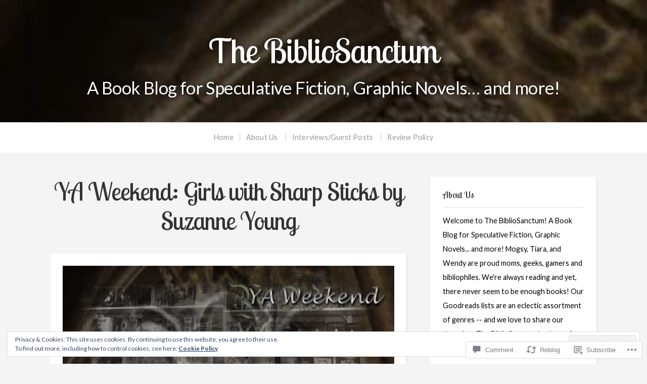

--- FILE ---
content_type: text/html; charset=UTF-8
request_url: https://bibliosanctum.com/2019/04/07/ya-weekend-girls-with-sharp-sticks-by-suzanne-young/?replytocom=149248
body_size: 40881
content:
<!doctype html>
<!-- paulirish.com/2008/conditional-stylesheets-vs-css-hacks-answer-neither/ -->
<!--[if lt IE 7]> <html class="no-js ie6 oldie" lang="en"> <![endif]-->
<!--[if IE 7]>    <html class="no-js ie7 oldie" lang="en"> <![endif]-->
<!--[if IE 8]>    <html class="no-js ie8 oldie" lang="en"> <![endif]-->
<!-- Consider adding an manifest.appcache: h5bp.com/d/Offline -->
<!--[if gt IE 8]><!--> <html class="no-js" lang="en"> <!--<![endif]-->

<head>

<meta charset="UTF-8">
<meta name="viewport" content="width=device-width">

<title>YA Weekend: Girls with Sharp Sticks by Suzanne Young | The BiblioSanctum</title>

<link rel="profile" href="http://gmpg.org/xfn/11">

<!-- IE Fix for HTML5 Tags -->
<!--[if lt IE 9]>
<script src="https://s0.wp.com/wp-content/themes/premium/profile/js/html5shiv.js?m=1372339935i" type="text/javascript"></script>
<![endif]-->

<link rel="pingback" href="https://bibliosanctum.com/xmlrpc.php">

<script type="text/javascript">
  WebFontConfig = {"google":{"families":["Lobster+Two:r:latin,latin-ext","Lato:r,i,b,bi:latin,latin-ext"]},"api_url":"https:\/\/fonts-api.wp.com\/css"};
  (function() {
    var wf = document.createElement('script');
    wf.src = '/wp-content/plugins/custom-fonts/js/webfont.js';
    wf.type = 'text/javascript';
    wf.async = 'true';
    var s = document.getElementsByTagName('script')[0];
    s.parentNode.insertBefore(wf, s);
	})();
</script><style id="jetpack-custom-fonts-css">.wf-active #header .site-title{font-family:"Lobster Two",sans-serif;font-weight:400;font-style:normal}.wf-active #header .site-title a{font-weight:400;font-style:normal}.wf-active body{font-family:"Lato",sans-serif}.wf-active blockquote{font-family:"Lato",sans-serif}.wf-active #header .site-description{font-family:"Lato",sans-serif}.wf-active #navigation{font-family:"Lato",sans-serif}.wf-active .post-date{font-family:"Lato",sans-serif}.wf-active .pagination{font-family:"Lato",sans-serif}.wf-active .widget_recent_comments table{font-family:"Lato",sans-serif}.wf-active #s{font-family:"Lato",sans-serif}.wf-active .sidebar #searchsubmit{font-family:"Lato",sans-serif}.wf-active .footer{font-family:"Lato",sans-serif}.wf-active #comments #respond input#submit, .wf-active #nextLink a, .wf-active #prevLink a, .wf-active #searchsubmit, .wf-active #submit, .wf-active .btn, .wf-active .more-link, .wf-active .reply a, .wf-active a.button, .wf-active form input[type='submit']{font-family:"Lato",sans-serif}.wf-active #author, .wf-active #email, .wf-active #url{font-family:"Lato",sans-serif}.wf-active #comment{font-family:"Lato",sans-serif}.wf-active #cancel-comment-reply-link{font-family:"Lato",sans-serif}.wf-active table{font-family:"Lato",sans-serif}.wf-active #infinite-footer .container{font-family:"Lato",sans-serif}.wf-active #infinite-footer .container{font-family:"Lato",sans-serif}.wf-active h1{font-family:"Lobster Two",sans-serif;font-weight:400;font-style:normal}.wf-active h2{font-family:"Lobster Two",sans-serif;font-weight:400;font-style:normal}.wf-active h3{font-family:"Lobster Two",sans-serif;font-weight:400;font-style:normal}.wf-active h4{font-family:"Lobster Two",sans-serif;font-weight:400;font-style:normal}.wf-active h5{font-family:"Lobster Two",sans-serif;font-weight:400;font-style:normal}.wf-active h6{font-family:"Lobster Two",sans-serif;font-weight:400;font-style:normal}.wf-active .headline{font-style:normal;font-weight:400}.wf-active .headline-small{font-style:normal;font-weight:400}.wf-active .headline-archive{font-style:normal;font-weight:400}.wf-active .headline-slide{font-style:normal;font-weight:400}.wf-active .title{font-family:"Lobster Two",sans-serif;font-weight:400;font-style:normal}.wf-active .headline a, .wf-active .headline-small a{font-weight:400;font-style:normal}.wf-active #comments-title{font-style:normal;font-weight:400}</style>
<meta name='robots' content='max-image-preview:large, noindex, follow' />

<!-- Async WordPress.com Remote Login -->
<script id="wpcom_remote_login_js">
var wpcom_remote_login_extra_auth = '';
function wpcom_remote_login_remove_dom_node_id( element_id ) {
	var dom_node = document.getElementById( element_id );
	if ( dom_node ) { dom_node.parentNode.removeChild( dom_node ); }
}
function wpcom_remote_login_remove_dom_node_classes( class_name ) {
	var dom_nodes = document.querySelectorAll( '.' + class_name );
	for ( var i = 0; i < dom_nodes.length; i++ ) {
		dom_nodes[ i ].parentNode.removeChild( dom_nodes[ i ] );
	}
}
function wpcom_remote_login_final_cleanup() {
	wpcom_remote_login_remove_dom_node_classes( "wpcom_remote_login_msg" );
	wpcom_remote_login_remove_dom_node_id( "wpcom_remote_login_key" );
	wpcom_remote_login_remove_dom_node_id( "wpcom_remote_login_validate" );
	wpcom_remote_login_remove_dom_node_id( "wpcom_remote_login_js" );
	wpcom_remote_login_remove_dom_node_id( "wpcom_request_access_iframe" );
	wpcom_remote_login_remove_dom_node_id( "wpcom_request_access_styles" );
}

// Watch for messages back from the remote login
window.addEventListener( "message", function( e ) {
	if ( e.origin === "https://r-login.wordpress.com" ) {
		var data = {};
		try {
			data = JSON.parse( e.data );
		} catch( e ) {
			wpcom_remote_login_final_cleanup();
			return;
		}

		if ( data.msg === 'LOGIN' ) {
			// Clean up the login check iframe
			wpcom_remote_login_remove_dom_node_id( "wpcom_remote_login_key" );

			var id_regex = new RegExp( /^[0-9]+$/ );
			var token_regex = new RegExp( /^.*|.*|.*$/ );
			if (
				token_regex.test( data.token )
				&& id_regex.test( data.wpcomid )
			) {
				// We have everything we need to ask for a login
				var script = document.createElement( "script" );
				script.setAttribute( "id", "wpcom_remote_login_validate" );
				script.src = '/remote-login.php?wpcom_remote_login=validate'
					+ '&wpcomid=' + data.wpcomid
					+ '&token=' + encodeURIComponent( data.token )
					+ '&host=' + window.location.protocol
					+ '//' + window.location.hostname
					+ '&postid=29892'
					+ '&is_singular=1';
				document.body.appendChild( script );
			}

			return;
		}

		// Safari ITP, not logged in, so redirect
		if ( data.msg === 'LOGIN-REDIRECT' ) {
			window.location = 'https://wordpress.com/log-in?redirect_to=' + window.location.href;
			return;
		}

		// Safari ITP, storage access failed, remove the request
		if ( data.msg === 'LOGIN-REMOVE' ) {
			var css_zap = 'html { -webkit-transition: margin-top 1s; transition: margin-top 1s; } /* 9001 */ html { margin-top: 0 !important; } * html body { margin-top: 0 !important; } @media screen and ( max-width: 782px ) { html { margin-top: 0 !important; } * html body { margin-top: 0 !important; } }';
			var style_zap = document.createElement( 'style' );
			style_zap.type = 'text/css';
			style_zap.appendChild( document.createTextNode( css_zap ) );
			document.body.appendChild( style_zap );

			var e = document.getElementById( 'wpcom_request_access_iframe' );
			e.parentNode.removeChild( e );

			document.cookie = 'wordpress_com_login_access=denied; path=/; max-age=31536000';

			return;
		}

		// Safari ITP
		if ( data.msg === 'REQUEST_ACCESS' ) {
			console.log( 'request access: safari' );

			// Check ITP iframe enable/disable knob
			if ( wpcom_remote_login_extra_auth !== 'safari_itp_iframe' ) {
				return;
			}

			// If we are in a "private window" there is no ITP.
			var private_window = false;
			try {
				var opendb = window.openDatabase( null, null, null, null );
			} catch( e ) {
				private_window = true;
			}

			if ( private_window ) {
				console.log( 'private window' );
				return;
			}

			var iframe = document.createElement( 'iframe' );
			iframe.id = 'wpcom_request_access_iframe';
			iframe.setAttribute( 'scrolling', 'no' );
			iframe.setAttribute( 'sandbox', 'allow-storage-access-by-user-activation allow-scripts allow-same-origin allow-top-navigation-by-user-activation' );
			iframe.src = 'https://r-login.wordpress.com/remote-login.php?wpcom_remote_login=request_access&origin=' + encodeURIComponent( data.origin ) + '&wpcomid=' + encodeURIComponent( data.wpcomid );

			var css = 'html { -webkit-transition: margin-top 1s; transition: margin-top 1s; } /* 9001 */ html { margin-top: 46px !important; } * html body { margin-top: 46px !important; } @media screen and ( max-width: 660px ) { html { margin-top: 71px !important; } * html body { margin-top: 71px !important; } #wpcom_request_access_iframe { display: block; height: 71px !important; } } #wpcom_request_access_iframe { border: 0px; height: 46px; position: fixed; top: 0; left: 0; width: 100%; min-width: 100%; z-index: 99999; background: #23282d; } ';

			var style = document.createElement( 'style' );
			style.type = 'text/css';
			style.id = 'wpcom_request_access_styles';
			style.appendChild( document.createTextNode( css ) );
			document.body.appendChild( style );

			document.body.appendChild( iframe );
		}

		if ( data.msg === 'DONE' ) {
			wpcom_remote_login_final_cleanup();
		}
	}
}, false );

// Inject the remote login iframe after the page has had a chance to load
// more critical resources
window.addEventListener( "DOMContentLoaded", function( e ) {
	var iframe = document.createElement( "iframe" );
	iframe.style.display = "none";
	iframe.setAttribute( "scrolling", "no" );
	iframe.setAttribute( "id", "wpcom_remote_login_key" );
	iframe.src = "https://r-login.wordpress.com/remote-login.php"
		+ "?wpcom_remote_login=key"
		+ "&origin=aHR0cHM6Ly9iaWJsaW9zYW5jdHVtLmNvbQ%3D%3D"
		+ "&wpcomid=69403122"
		+ "&time=" + Math.floor( Date.now() / 1000 );
	document.body.appendChild( iframe );
}, false );
</script>
<link rel='dns-prefetch' href='//s0.wp.com' />
<link rel='dns-prefetch' href='//widgets.wp.com' />
<link rel='dns-prefetch' href='//wordpress.com' />
<link rel='dns-prefetch' href='//fonts-api.wp.com' />
<link rel='dns-prefetch' href='//af.pubmine.com' />
<link rel="alternate" type="application/rss+xml" title="The BiblioSanctum &raquo; Feed" href="https://bibliosanctum.com/feed/" />
<link rel="alternate" type="application/rss+xml" title="The BiblioSanctum &raquo; Comments Feed" href="https://bibliosanctum.com/comments/feed/" />
<link rel="alternate" type="application/rss+xml" title="The BiblioSanctum &raquo; YA Weekend: Girls with Sharp Sticks by Suzanne&nbsp;Young Comments Feed" href="https://bibliosanctum.com/2019/04/07/ya-weekend-girls-with-sharp-sticks-by-suzanne-young/feed/" />
	<script type="text/javascript">
		/* <![CDATA[ */
		function addLoadEvent(func) {
			var oldonload = window.onload;
			if (typeof window.onload != 'function') {
				window.onload = func;
			} else {
				window.onload = function () {
					oldonload();
					func();
				}
			}
		}
		/* ]]> */
	</script>
	<link crossorigin='anonymous' rel='stylesheet' id='all-css-0-1' href='/_static/??-eJx9zN0KwjAMhuEbsgZ/5vBAvJbShtE1bYNJKLt7NxEEEQ9fku+Bzi60qlgVijkmm1IV6ClOqAJo67XlhI58B8XC5BUFRBfCfRDZwW9gRmUf8rtBrEJp0WjdPnAzouMm+lX/REoZP+6rtvd7uR3G4XQcr5fzMD8BGYBNRA==&cssminify=yes' type='text/css' media='all' />
<style id='wp-emoji-styles-inline-css'>

	img.wp-smiley, img.emoji {
		display: inline !important;
		border: none !important;
		box-shadow: none !important;
		height: 1em !important;
		width: 1em !important;
		margin: 0 0.07em !important;
		vertical-align: -0.1em !important;
		background: none !important;
		padding: 0 !important;
	}
/*# sourceURL=wp-emoji-styles-inline-css */
</style>
<link crossorigin='anonymous' rel='stylesheet' id='all-css-2-1' href='/wp-content/plugins/gutenberg-core/v22.2.0/build/styles/block-library/style.css?m=1764855221i&cssminify=yes' type='text/css' media='all' />
<style id='wp-block-library-inline-css'>
.has-text-align-justify {
	text-align:justify;
}
.has-text-align-justify{text-align:justify;}

/*# sourceURL=wp-block-library-inline-css */
</style><style id='global-styles-inline-css'>
:root{--wp--preset--aspect-ratio--square: 1;--wp--preset--aspect-ratio--4-3: 4/3;--wp--preset--aspect-ratio--3-4: 3/4;--wp--preset--aspect-ratio--3-2: 3/2;--wp--preset--aspect-ratio--2-3: 2/3;--wp--preset--aspect-ratio--16-9: 16/9;--wp--preset--aspect-ratio--9-16: 9/16;--wp--preset--color--black: #000000;--wp--preset--color--cyan-bluish-gray: #abb8c3;--wp--preset--color--white: #ffffff;--wp--preset--color--pale-pink: #f78da7;--wp--preset--color--vivid-red: #cf2e2e;--wp--preset--color--luminous-vivid-orange: #ff6900;--wp--preset--color--luminous-vivid-amber: #fcb900;--wp--preset--color--light-green-cyan: #7bdcb5;--wp--preset--color--vivid-green-cyan: #00d084;--wp--preset--color--pale-cyan-blue: #8ed1fc;--wp--preset--color--vivid-cyan-blue: #0693e3;--wp--preset--color--vivid-purple: #9b51e0;--wp--preset--gradient--vivid-cyan-blue-to-vivid-purple: linear-gradient(135deg,rgb(6,147,227) 0%,rgb(155,81,224) 100%);--wp--preset--gradient--light-green-cyan-to-vivid-green-cyan: linear-gradient(135deg,rgb(122,220,180) 0%,rgb(0,208,130) 100%);--wp--preset--gradient--luminous-vivid-amber-to-luminous-vivid-orange: linear-gradient(135deg,rgb(252,185,0) 0%,rgb(255,105,0) 100%);--wp--preset--gradient--luminous-vivid-orange-to-vivid-red: linear-gradient(135deg,rgb(255,105,0) 0%,rgb(207,46,46) 100%);--wp--preset--gradient--very-light-gray-to-cyan-bluish-gray: linear-gradient(135deg,rgb(238,238,238) 0%,rgb(169,184,195) 100%);--wp--preset--gradient--cool-to-warm-spectrum: linear-gradient(135deg,rgb(74,234,220) 0%,rgb(151,120,209) 20%,rgb(207,42,186) 40%,rgb(238,44,130) 60%,rgb(251,105,98) 80%,rgb(254,248,76) 100%);--wp--preset--gradient--blush-light-purple: linear-gradient(135deg,rgb(255,206,236) 0%,rgb(152,150,240) 100%);--wp--preset--gradient--blush-bordeaux: linear-gradient(135deg,rgb(254,205,165) 0%,rgb(254,45,45) 50%,rgb(107,0,62) 100%);--wp--preset--gradient--luminous-dusk: linear-gradient(135deg,rgb(255,203,112) 0%,rgb(199,81,192) 50%,rgb(65,88,208) 100%);--wp--preset--gradient--pale-ocean: linear-gradient(135deg,rgb(255,245,203) 0%,rgb(182,227,212) 50%,rgb(51,167,181) 100%);--wp--preset--gradient--electric-grass: linear-gradient(135deg,rgb(202,248,128) 0%,rgb(113,206,126) 100%);--wp--preset--gradient--midnight: linear-gradient(135deg,rgb(2,3,129) 0%,rgb(40,116,252) 100%);--wp--preset--font-size--small: 13px;--wp--preset--font-size--medium: 20px;--wp--preset--font-size--large: 36px;--wp--preset--font-size--x-large: 42px;--wp--preset--font-family--albert-sans: 'Albert Sans', sans-serif;--wp--preset--font-family--alegreya: Alegreya, serif;--wp--preset--font-family--arvo: Arvo, serif;--wp--preset--font-family--bodoni-moda: 'Bodoni Moda', serif;--wp--preset--font-family--bricolage-grotesque: 'Bricolage Grotesque', sans-serif;--wp--preset--font-family--cabin: Cabin, sans-serif;--wp--preset--font-family--chivo: Chivo, sans-serif;--wp--preset--font-family--commissioner: Commissioner, sans-serif;--wp--preset--font-family--cormorant: Cormorant, serif;--wp--preset--font-family--courier-prime: 'Courier Prime', monospace;--wp--preset--font-family--crimson-pro: 'Crimson Pro', serif;--wp--preset--font-family--dm-mono: 'DM Mono', monospace;--wp--preset--font-family--dm-sans: 'DM Sans', sans-serif;--wp--preset--font-family--dm-serif-display: 'DM Serif Display', serif;--wp--preset--font-family--domine: Domine, serif;--wp--preset--font-family--eb-garamond: 'EB Garamond', serif;--wp--preset--font-family--epilogue: Epilogue, sans-serif;--wp--preset--font-family--fahkwang: Fahkwang, sans-serif;--wp--preset--font-family--figtree: Figtree, sans-serif;--wp--preset--font-family--fira-sans: 'Fira Sans', sans-serif;--wp--preset--font-family--fjalla-one: 'Fjalla One', sans-serif;--wp--preset--font-family--fraunces: Fraunces, serif;--wp--preset--font-family--gabarito: Gabarito, system-ui;--wp--preset--font-family--ibm-plex-mono: 'IBM Plex Mono', monospace;--wp--preset--font-family--ibm-plex-sans: 'IBM Plex Sans', sans-serif;--wp--preset--font-family--ibarra-real-nova: 'Ibarra Real Nova', serif;--wp--preset--font-family--instrument-serif: 'Instrument Serif', serif;--wp--preset--font-family--inter: Inter, sans-serif;--wp--preset--font-family--josefin-sans: 'Josefin Sans', sans-serif;--wp--preset--font-family--jost: Jost, sans-serif;--wp--preset--font-family--libre-baskerville: 'Libre Baskerville', serif;--wp--preset--font-family--libre-franklin: 'Libre Franklin', sans-serif;--wp--preset--font-family--literata: Literata, serif;--wp--preset--font-family--lora: Lora, serif;--wp--preset--font-family--merriweather: Merriweather, serif;--wp--preset--font-family--montserrat: Montserrat, sans-serif;--wp--preset--font-family--newsreader: Newsreader, serif;--wp--preset--font-family--noto-sans-mono: 'Noto Sans Mono', sans-serif;--wp--preset--font-family--nunito: Nunito, sans-serif;--wp--preset--font-family--open-sans: 'Open Sans', sans-serif;--wp--preset--font-family--overpass: Overpass, sans-serif;--wp--preset--font-family--pt-serif: 'PT Serif', serif;--wp--preset--font-family--petrona: Petrona, serif;--wp--preset--font-family--piazzolla: Piazzolla, serif;--wp--preset--font-family--playfair-display: 'Playfair Display', serif;--wp--preset--font-family--plus-jakarta-sans: 'Plus Jakarta Sans', sans-serif;--wp--preset--font-family--poppins: Poppins, sans-serif;--wp--preset--font-family--raleway: Raleway, sans-serif;--wp--preset--font-family--roboto: Roboto, sans-serif;--wp--preset--font-family--roboto-slab: 'Roboto Slab', serif;--wp--preset--font-family--rubik: Rubik, sans-serif;--wp--preset--font-family--rufina: Rufina, serif;--wp--preset--font-family--sora: Sora, sans-serif;--wp--preset--font-family--source-sans-3: 'Source Sans 3', sans-serif;--wp--preset--font-family--source-serif-4: 'Source Serif 4', serif;--wp--preset--font-family--space-mono: 'Space Mono', monospace;--wp--preset--font-family--syne: Syne, sans-serif;--wp--preset--font-family--texturina: Texturina, serif;--wp--preset--font-family--urbanist: Urbanist, sans-serif;--wp--preset--font-family--work-sans: 'Work Sans', sans-serif;--wp--preset--spacing--20: 0.44rem;--wp--preset--spacing--30: 0.67rem;--wp--preset--spacing--40: 1rem;--wp--preset--spacing--50: 1.5rem;--wp--preset--spacing--60: 2.25rem;--wp--preset--spacing--70: 3.38rem;--wp--preset--spacing--80: 5.06rem;--wp--preset--shadow--natural: 6px 6px 9px rgba(0, 0, 0, 0.2);--wp--preset--shadow--deep: 12px 12px 50px rgba(0, 0, 0, 0.4);--wp--preset--shadow--sharp: 6px 6px 0px rgba(0, 0, 0, 0.2);--wp--preset--shadow--outlined: 6px 6px 0px -3px rgb(255, 255, 255), 6px 6px rgb(0, 0, 0);--wp--preset--shadow--crisp: 6px 6px 0px rgb(0, 0, 0);}:where(.is-layout-flex){gap: 0.5em;}:where(.is-layout-grid){gap: 0.5em;}body .is-layout-flex{display: flex;}.is-layout-flex{flex-wrap: wrap;align-items: center;}.is-layout-flex > :is(*, div){margin: 0;}body .is-layout-grid{display: grid;}.is-layout-grid > :is(*, div){margin: 0;}:where(.wp-block-columns.is-layout-flex){gap: 2em;}:where(.wp-block-columns.is-layout-grid){gap: 2em;}:where(.wp-block-post-template.is-layout-flex){gap: 1.25em;}:where(.wp-block-post-template.is-layout-grid){gap: 1.25em;}.has-black-color{color: var(--wp--preset--color--black) !important;}.has-cyan-bluish-gray-color{color: var(--wp--preset--color--cyan-bluish-gray) !important;}.has-white-color{color: var(--wp--preset--color--white) !important;}.has-pale-pink-color{color: var(--wp--preset--color--pale-pink) !important;}.has-vivid-red-color{color: var(--wp--preset--color--vivid-red) !important;}.has-luminous-vivid-orange-color{color: var(--wp--preset--color--luminous-vivid-orange) !important;}.has-luminous-vivid-amber-color{color: var(--wp--preset--color--luminous-vivid-amber) !important;}.has-light-green-cyan-color{color: var(--wp--preset--color--light-green-cyan) !important;}.has-vivid-green-cyan-color{color: var(--wp--preset--color--vivid-green-cyan) !important;}.has-pale-cyan-blue-color{color: var(--wp--preset--color--pale-cyan-blue) !important;}.has-vivid-cyan-blue-color{color: var(--wp--preset--color--vivid-cyan-blue) !important;}.has-vivid-purple-color{color: var(--wp--preset--color--vivid-purple) !important;}.has-black-background-color{background-color: var(--wp--preset--color--black) !important;}.has-cyan-bluish-gray-background-color{background-color: var(--wp--preset--color--cyan-bluish-gray) !important;}.has-white-background-color{background-color: var(--wp--preset--color--white) !important;}.has-pale-pink-background-color{background-color: var(--wp--preset--color--pale-pink) !important;}.has-vivid-red-background-color{background-color: var(--wp--preset--color--vivid-red) !important;}.has-luminous-vivid-orange-background-color{background-color: var(--wp--preset--color--luminous-vivid-orange) !important;}.has-luminous-vivid-amber-background-color{background-color: var(--wp--preset--color--luminous-vivid-amber) !important;}.has-light-green-cyan-background-color{background-color: var(--wp--preset--color--light-green-cyan) !important;}.has-vivid-green-cyan-background-color{background-color: var(--wp--preset--color--vivid-green-cyan) !important;}.has-pale-cyan-blue-background-color{background-color: var(--wp--preset--color--pale-cyan-blue) !important;}.has-vivid-cyan-blue-background-color{background-color: var(--wp--preset--color--vivid-cyan-blue) !important;}.has-vivid-purple-background-color{background-color: var(--wp--preset--color--vivid-purple) !important;}.has-black-border-color{border-color: var(--wp--preset--color--black) !important;}.has-cyan-bluish-gray-border-color{border-color: var(--wp--preset--color--cyan-bluish-gray) !important;}.has-white-border-color{border-color: var(--wp--preset--color--white) !important;}.has-pale-pink-border-color{border-color: var(--wp--preset--color--pale-pink) !important;}.has-vivid-red-border-color{border-color: var(--wp--preset--color--vivid-red) !important;}.has-luminous-vivid-orange-border-color{border-color: var(--wp--preset--color--luminous-vivid-orange) !important;}.has-luminous-vivid-amber-border-color{border-color: var(--wp--preset--color--luminous-vivid-amber) !important;}.has-light-green-cyan-border-color{border-color: var(--wp--preset--color--light-green-cyan) !important;}.has-vivid-green-cyan-border-color{border-color: var(--wp--preset--color--vivid-green-cyan) !important;}.has-pale-cyan-blue-border-color{border-color: var(--wp--preset--color--pale-cyan-blue) !important;}.has-vivid-cyan-blue-border-color{border-color: var(--wp--preset--color--vivid-cyan-blue) !important;}.has-vivid-purple-border-color{border-color: var(--wp--preset--color--vivid-purple) !important;}.has-vivid-cyan-blue-to-vivid-purple-gradient-background{background: var(--wp--preset--gradient--vivid-cyan-blue-to-vivid-purple) !important;}.has-light-green-cyan-to-vivid-green-cyan-gradient-background{background: var(--wp--preset--gradient--light-green-cyan-to-vivid-green-cyan) !important;}.has-luminous-vivid-amber-to-luminous-vivid-orange-gradient-background{background: var(--wp--preset--gradient--luminous-vivid-amber-to-luminous-vivid-orange) !important;}.has-luminous-vivid-orange-to-vivid-red-gradient-background{background: var(--wp--preset--gradient--luminous-vivid-orange-to-vivid-red) !important;}.has-very-light-gray-to-cyan-bluish-gray-gradient-background{background: var(--wp--preset--gradient--very-light-gray-to-cyan-bluish-gray) !important;}.has-cool-to-warm-spectrum-gradient-background{background: var(--wp--preset--gradient--cool-to-warm-spectrum) !important;}.has-blush-light-purple-gradient-background{background: var(--wp--preset--gradient--blush-light-purple) !important;}.has-blush-bordeaux-gradient-background{background: var(--wp--preset--gradient--blush-bordeaux) !important;}.has-luminous-dusk-gradient-background{background: var(--wp--preset--gradient--luminous-dusk) !important;}.has-pale-ocean-gradient-background{background: var(--wp--preset--gradient--pale-ocean) !important;}.has-electric-grass-gradient-background{background: var(--wp--preset--gradient--electric-grass) !important;}.has-midnight-gradient-background{background: var(--wp--preset--gradient--midnight) !important;}.has-small-font-size{font-size: var(--wp--preset--font-size--small) !important;}.has-medium-font-size{font-size: var(--wp--preset--font-size--medium) !important;}.has-large-font-size{font-size: var(--wp--preset--font-size--large) !important;}.has-x-large-font-size{font-size: var(--wp--preset--font-size--x-large) !important;}.has-albert-sans-font-family{font-family: var(--wp--preset--font-family--albert-sans) !important;}.has-alegreya-font-family{font-family: var(--wp--preset--font-family--alegreya) !important;}.has-arvo-font-family{font-family: var(--wp--preset--font-family--arvo) !important;}.has-bodoni-moda-font-family{font-family: var(--wp--preset--font-family--bodoni-moda) !important;}.has-bricolage-grotesque-font-family{font-family: var(--wp--preset--font-family--bricolage-grotesque) !important;}.has-cabin-font-family{font-family: var(--wp--preset--font-family--cabin) !important;}.has-chivo-font-family{font-family: var(--wp--preset--font-family--chivo) !important;}.has-commissioner-font-family{font-family: var(--wp--preset--font-family--commissioner) !important;}.has-cormorant-font-family{font-family: var(--wp--preset--font-family--cormorant) !important;}.has-courier-prime-font-family{font-family: var(--wp--preset--font-family--courier-prime) !important;}.has-crimson-pro-font-family{font-family: var(--wp--preset--font-family--crimson-pro) !important;}.has-dm-mono-font-family{font-family: var(--wp--preset--font-family--dm-mono) !important;}.has-dm-sans-font-family{font-family: var(--wp--preset--font-family--dm-sans) !important;}.has-dm-serif-display-font-family{font-family: var(--wp--preset--font-family--dm-serif-display) !important;}.has-domine-font-family{font-family: var(--wp--preset--font-family--domine) !important;}.has-eb-garamond-font-family{font-family: var(--wp--preset--font-family--eb-garamond) !important;}.has-epilogue-font-family{font-family: var(--wp--preset--font-family--epilogue) !important;}.has-fahkwang-font-family{font-family: var(--wp--preset--font-family--fahkwang) !important;}.has-figtree-font-family{font-family: var(--wp--preset--font-family--figtree) !important;}.has-fira-sans-font-family{font-family: var(--wp--preset--font-family--fira-sans) !important;}.has-fjalla-one-font-family{font-family: var(--wp--preset--font-family--fjalla-one) !important;}.has-fraunces-font-family{font-family: var(--wp--preset--font-family--fraunces) !important;}.has-gabarito-font-family{font-family: var(--wp--preset--font-family--gabarito) !important;}.has-ibm-plex-mono-font-family{font-family: var(--wp--preset--font-family--ibm-plex-mono) !important;}.has-ibm-plex-sans-font-family{font-family: var(--wp--preset--font-family--ibm-plex-sans) !important;}.has-ibarra-real-nova-font-family{font-family: var(--wp--preset--font-family--ibarra-real-nova) !important;}.has-instrument-serif-font-family{font-family: var(--wp--preset--font-family--instrument-serif) !important;}.has-inter-font-family{font-family: var(--wp--preset--font-family--inter) !important;}.has-josefin-sans-font-family{font-family: var(--wp--preset--font-family--josefin-sans) !important;}.has-jost-font-family{font-family: var(--wp--preset--font-family--jost) !important;}.has-libre-baskerville-font-family{font-family: var(--wp--preset--font-family--libre-baskerville) !important;}.has-libre-franklin-font-family{font-family: var(--wp--preset--font-family--libre-franklin) !important;}.has-literata-font-family{font-family: var(--wp--preset--font-family--literata) !important;}.has-lora-font-family{font-family: var(--wp--preset--font-family--lora) !important;}.has-merriweather-font-family{font-family: var(--wp--preset--font-family--merriweather) !important;}.has-montserrat-font-family{font-family: var(--wp--preset--font-family--montserrat) !important;}.has-newsreader-font-family{font-family: var(--wp--preset--font-family--newsreader) !important;}.has-noto-sans-mono-font-family{font-family: var(--wp--preset--font-family--noto-sans-mono) !important;}.has-nunito-font-family{font-family: var(--wp--preset--font-family--nunito) !important;}.has-open-sans-font-family{font-family: var(--wp--preset--font-family--open-sans) !important;}.has-overpass-font-family{font-family: var(--wp--preset--font-family--overpass) !important;}.has-pt-serif-font-family{font-family: var(--wp--preset--font-family--pt-serif) !important;}.has-petrona-font-family{font-family: var(--wp--preset--font-family--petrona) !important;}.has-piazzolla-font-family{font-family: var(--wp--preset--font-family--piazzolla) !important;}.has-playfair-display-font-family{font-family: var(--wp--preset--font-family--playfair-display) !important;}.has-plus-jakarta-sans-font-family{font-family: var(--wp--preset--font-family--plus-jakarta-sans) !important;}.has-poppins-font-family{font-family: var(--wp--preset--font-family--poppins) !important;}.has-raleway-font-family{font-family: var(--wp--preset--font-family--raleway) !important;}.has-roboto-font-family{font-family: var(--wp--preset--font-family--roboto) !important;}.has-roboto-slab-font-family{font-family: var(--wp--preset--font-family--roboto-slab) !important;}.has-rubik-font-family{font-family: var(--wp--preset--font-family--rubik) !important;}.has-rufina-font-family{font-family: var(--wp--preset--font-family--rufina) !important;}.has-sora-font-family{font-family: var(--wp--preset--font-family--sora) !important;}.has-source-sans-3-font-family{font-family: var(--wp--preset--font-family--source-sans-3) !important;}.has-source-serif-4-font-family{font-family: var(--wp--preset--font-family--source-serif-4) !important;}.has-space-mono-font-family{font-family: var(--wp--preset--font-family--space-mono) !important;}.has-syne-font-family{font-family: var(--wp--preset--font-family--syne) !important;}.has-texturina-font-family{font-family: var(--wp--preset--font-family--texturina) !important;}.has-urbanist-font-family{font-family: var(--wp--preset--font-family--urbanist) !important;}.has-work-sans-font-family{font-family: var(--wp--preset--font-family--work-sans) !important;}
/*# sourceURL=global-styles-inline-css */
</style>

<style id='classic-theme-styles-inline-css'>
/*! This file is auto-generated */
.wp-block-button__link{color:#fff;background-color:#32373c;border-radius:9999px;box-shadow:none;text-decoration:none;padding:calc(.667em + 2px) calc(1.333em + 2px);font-size:1.125em}.wp-block-file__button{background:#32373c;color:#fff;text-decoration:none}
/*# sourceURL=/wp-includes/css/classic-themes.min.css */
</style>
<link crossorigin='anonymous' rel='stylesheet' id='all-css-4-1' href='/_static/??-eJx9j9sOwjAIhl/ISjTzdGF8FNMD0c7RNYVuPr4sy27U7IbADx8/wJiN75NgEqBqclcfMTH4vqDqlK2AThCGaLFD0rGtZ97Af2yM4YGiOC+5EXyvI1ltjHO5ILPRSLGSkad68RrXomTrX0alecXcAK5p6d0HTKEvYKv0ZEWi/6GAiwdXYxdgwOLUWcXpS/6up1tudN2djud9c2maQ/sBK5V29A==&cssminify=yes' type='text/css' media='all' />
<link rel='stylesheet' id='verbum-gutenberg-css-css' href='https://widgets.wp.com/verbum-block-editor/block-editor.css?ver=1738686361' media='all' />
<link crossorigin='anonymous' rel='stylesheet' id='all-css-6-1' href='/_static/??-eJyVjsEOwkAIRH9IJNY068X4LdpQiy7LRtg0/r2oSWM86Ql4zEwG5wqDFqfiKA1qbmcuhoOKBILMV4rLvsg6yAoZizqH25bl/fjI9IkkEuqNhJvE1JEzofk9019iED3x755n5TEkcJzJVF6+g+w3qU/9LnXb7vIArpxdng==&cssminify=yes' type='text/css' media='all' />
<link rel='stylesheet' id='profile-fonts-css' href='https://fonts-api.wp.com/css?family=Open+Sans:400,300,600,700,800,800italic,700italic,600italic,400italic,300italic|Merriweather:400,700,300,900|Pacifico&#038;subset=latin,latin-ext,latin,latin-ext,latin' media='all' />
<link crossorigin='anonymous' rel='stylesheet' id='all-css-8-1' href='/_static/??-eJzTLy/QTc7PK0nNK9HPLdUtyClNz8wr1i9KTcrJTwcy0/WTi5G5ekCujj52Temp+bo5+cmJJZn5eSgc3bScxMwikFb7XFtDE1NLExMLc0OTLACohS2q&cssminify=yes' type='text/css' media='all' />
<style id='jetpack-global-styles-frontend-style-inline-css'>
:root { --font-headings: unset; --font-base: unset; --font-headings-default: -apple-system,BlinkMacSystemFont,"Segoe UI",Roboto,Oxygen-Sans,Ubuntu,Cantarell,"Helvetica Neue",sans-serif; --font-base-default: -apple-system,BlinkMacSystemFont,"Segoe UI",Roboto,Oxygen-Sans,Ubuntu,Cantarell,"Helvetica Neue",sans-serif;}
/*# sourceURL=jetpack-global-styles-frontend-style-inline-css */
</style>
<link crossorigin='anonymous' rel='stylesheet' id='all-css-10-1' href='/_static/??-eJyNjcsKAjEMRX/IGtQZBxfip0hMS9sxTYppGfx7H7gRN+7ugcs5sFRHKi1Ig9Jd5R6zGMyhVaTrh8G6QFHfORhYwlvw6P39PbPENZmt4G/ROQuBKWVkxxrVvuBH1lIoz2waILJekF+HUzlupnG3nQ77YZwfuRJIaQ==&cssminify=yes' type='text/css' media='all' />
<script type="text/javascript" id="jetpack_related-posts-js-extra">
/* <![CDATA[ */
var related_posts_js_options = {"post_heading":"h4"};
//# sourceURL=jetpack_related-posts-js-extra
/* ]]> */
</script>
<script type="text/javascript" id="wpcom-actionbar-placeholder-js-extra">
/* <![CDATA[ */
var actionbardata = {"siteID":"69403122","postID":"29892","siteURL":"https://bibliosanctum.com","xhrURL":"https://bibliosanctum.com/wp-admin/admin-ajax.php","nonce":"40de9bb5a6","isLoggedIn":"","statusMessage":"","subsEmailDefault":"instantly","proxyScriptUrl":"https://s0.wp.com/wp-content/js/wpcom-proxy-request.js?m=1513050504i&amp;ver=20211021","shortlink":"https://wp.me/p4HcVc-7M8","i18n":{"followedText":"New posts from this site will now appear in your \u003Ca href=\"https://wordpress.com/reader\"\u003EReader\u003C/a\u003E","foldBar":"Collapse this bar","unfoldBar":"Expand this bar","shortLinkCopied":"Shortlink copied to clipboard."}};
//# sourceURL=wpcom-actionbar-placeholder-js-extra
/* ]]> */
</script>
<script type="text/javascript" id="jetpack-mu-wpcom-settings-js-before">
/* <![CDATA[ */
var JETPACK_MU_WPCOM_SETTINGS = {"assetsUrl":"https://s0.wp.com/wp-content/mu-plugins/jetpack-mu-wpcom-plugin/sun/jetpack_vendor/automattic/jetpack-mu-wpcom/src/build/"};
//# sourceURL=jetpack-mu-wpcom-settings-js-before
/* ]]> */
</script>
<script crossorigin='anonymous' type='text/javascript'  src='/_static/??-eJyNkM1OAzEMhF+I1F2kqr1UnHkBrmibeHcd8mPspKVvTxaWqkUg9TSyPPNZYzixsTkVTAViNRzqSEnBY+Hevi0zaE3wSsnCoVJwIBj6gs5w1qK30ypSWnl9gCuub55QDEv+OP/sGixUhzov/XtFOS9yDfjXZCKN0o7+da1MGFuEBSPV2DQPFHBGTPmI8vzluj+klVEG0un+yFJkoPJCTn/nDiGPlz+fsrjeqbGhV/0uaiPD8XEWk3Iyo2NpiKe477abzbrrtrud/wRqHqP3'></script>
<script type="text/javascript" id="rlt-proxy-js-after">
/* <![CDATA[ */
	rltInitialize( {"token":null,"iframeOrigins":["https:\/\/widgets.wp.com"]} );
//# sourceURL=rlt-proxy-js-after
/* ]]> */
</script>
<link rel="EditURI" type="application/rsd+xml" title="RSD" href="https://bibliosanctumblog.wordpress.com/xmlrpc.php?rsd" />
<meta name="generator" content="WordPress.com" />
<link rel="canonical" href="https://bibliosanctum.com/2019/04/07/ya-weekend-girls-with-sharp-sticks-by-suzanne-young/" />
<link rel='shortlink' href='https://wp.me/p4HcVc-7M8' />
<link rel="alternate" type="application/json+oembed" href="https://public-api.wordpress.com/oembed/?format=json&amp;url=https%3A%2F%2Fbibliosanctum.com%2F2019%2F04%2F07%2Fya-weekend-girls-with-sharp-sticks-by-suzanne-young%2F&amp;for=wpcom-auto-discovery" /><link rel="alternate" type="application/xml+oembed" href="https://public-api.wordpress.com/oembed/?format=xml&amp;url=https%3A%2F%2Fbibliosanctum.com%2F2019%2F04%2F07%2Fya-weekend-girls-with-sharp-sticks-by-suzanne-young%2F&amp;for=wpcom-auto-discovery" />
<!-- Jetpack Open Graph Tags -->
<meta property="og:type" content="article" />
<meta property="og:title" content="YA Weekend: Girls with Sharp Sticks by Suzanne Young" />
<meta property="og:url" content="https://bibliosanctum.com/2019/04/07/ya-weekend-girls-with-sharp-sticks-by-suzanne-young/" />
<meta property="og:description" content="I received a review copy from the publisher. This does not affect the contents of my review and all opinions are my own. Girls with Sharp Sticks by Suzanne Young Mogsy&#8217;s Rating: 4 of 5 stars …" />
<meta property="article:published_time" content="2019-04-07T04:30:16+00:00" />
<meta property="article:modified_time" content="2019-04-02T01:22:15+00:00" />
<meta property="og:site_name" content="The BiblioSanctum" />
<meta property="og:image" content="https://bibliosanctum.com/wp-content/uploads/2014/06/ya-weekend-banner2.jpg" />
<meta property="og:image:width" content="639" />
<meta property="og:image:height" content="354" />
<meta property="og:image:alt" content="" />
<meta property="og:locale" content="en_US" />
<meta property="article:publisher" content="https://www.facebook.com/WordPresscom" />
<meta name="twitter:creator" content="@BiblioSanctum" />
<meta name="twitter:site" content="@BiblioSanctum" />
<meta name="twitter:text:title" content="YA Weekend: Girls with Sharp Sticks by Suzanne&nbsp;Young" />
<meta name="twitter:image" content="https://bibliosanctum.com/wp-content/uploads/2014/06/ya-weekend-banner2.jpg?w=640" />
<meta name="twitter:card" content="summary_large_image" />

<!-- End Jetpack Open Graph Tags -->
<link rel="shortcut icon" type="image/x-icon" href="https://secure.gravatar.com/blavatar/a0722a9701252bcec8c78fc9d2200262e2da226b47bfaa849dffeae6064a0c12?s=32" sizes="16x16" />
<link rel="icon" type="image/x-icon" href="https://secure.gravatar.com/blavatar/a0722a9701252bcec8c78fc9d2200262e2da226b47bfaa849dffeae6064a0c12?s=32" sizes="16x16" />
<link rel="apple-touch-icon" href="https://secure.gravatar.com/blavatar/a0722a9701252bcec8c78fc9d2200262e2da226b47bfaa849dffeae6064a0c12?s=114" />
<link rel='openid.server' href='https://bibliosanctum.com/?openidserver=1' />
<link rel='openid.delegate' href='https://bibliosanctum.com/' />
<link rel="search" type="application/opensearchdescription+xml" href="https://bibliosanctum.com/osd.xml" title="The BiblioSanctum" />
<link rel="search" type="application/opensearchdescription+xml" href="https://s1.wp.com/opensearch.xml" title="WordPress.com" />
		<style type="text/css">
			.recentcomments a {
				display: inline !important;
				padding: 0 !important;
				margin: 0 !important;
			}

			table.recentcommentsavatartop img.avatar, table.recentcommentsavatarend img.avatar {
				border: 0px;
				margin: 0;
			}

			table.recentcommentsavatartop a, table.recentcommentsavatarend a {
				border: 0px !important;
				background-color: transparent !important;
			}

			td.recentcommentsavatarend, td.recentcommentsavatartop {
				padding: 0px 0px 1px 0px;
				margin: 0px;
			}

			td.recentcommentstextend {
				border: none !important;
				padding: 0px 0px 2px 10px;
			}

			.rtl td.recentcommentstextend {
				padding: 0px 10px 2px 0px;
			}

			td.recentcommentstexttop {
				border: none;
				padding: 0px 0px 0px 10px;
			}

			.rtl td.recentcommentstexttop {
				padding: 0px 10px 0px 0px;
			}
		</style>
		<meta name="description" content="I received a review copy from the publisher. This does not affect the contents of my review and all opinions are my own. Girls with Sharp Sticks by Suzanne Young Mogsy&#039;s Rating: 4 of 5 stars Genre: Young Adult, Science Fiction, Suspense Series: Book 1 of Girls with Sharp Sticks Publisher: Simon Pulse (March 19, 2019) Length: 400 pages&hellip;" />
<script type="text/javascript">
/* <![CDATA[ */
var wa_client = {}; wa_client.cmd = []; wa_client.config = { 'blog_id': 69403122, 'blog_language': 'en', 'is_wordads': false, 'hosting_type': 0, 'afp_account_id': 'pub-7780757927412787', 'afp_host_id': 5038568878849053, 'theme': 'premium/profile', '_': { 'title': 'Advertisement', 'privacy_settings': 'Privacy Settings' }, 'formats': [ 'inline', 'belowpost', 'bottom_sticky', 'sidebar_sticky_right', 'sidebar', 'gutenberg_rectangle', 'gutenberg_leaderboard', 'gutenberg_mobile_leaderboard', 'gutenberg_skyscraper' ] };
/* ]]> */
</script>
		<script type="text/javascript">

			window.doNotSellCallback = function() {

				var linkElements = [
					'a[href="https://wordpress.com/?ref=footer_blog"]',
					'a[href="https://wordpress.com/?ref=footer_website"]',
					'a[href="https://wordpress.com/?ref=vertical_footer"]',
					'a[href^="https://wordpress.com/?ref=footer_segment_"]',
				].join(',');

				var dnsLink = document.createElement( 'a' );
				dnsLink.href = 'https://wordpress.com/advertising-program-optout/';
				dnsLink.classList.add( 'do-not-sell-link' );
				dnsLink.rel = 'nofollow';
				dnsLink.style.marginLeft = '0.5em';
				dnsLink.textContent = 'Do Not Sell or Share My Personal Information';

				var creditLinks = document.querySelectorAll( linkElements );

				if ( 0 === creditLinks.length ) {
					return false;
				}

				Array.prototype.forEach.call( creditLinks, function( el ) {
					el.insertAdjacentElement( 'afterend', dnsLink );
				});

				return true;
			};

		</script>
		<script type="text/javascript">
	window.google_analytics_uacct = "UA-52447-2";
</script>

<script type="text/javascript">
	var _gaq = _gaq || [];
	_gaq.push(['_setAccount', 'UA-52447-2']);
	_gaq.push(['_gat._anonymizeIp']);
	_gaq.push(['_setDomainName', 'none']);
	_gaq.push(['_setAllowLinker', true]);
	_gaq.push(['_initData']);
	_gaq.push(['_trackPageview']);

	(function() {
		var ga = document.createElement('script'); ga.type = 'text/javascript'; ga.async = true;
		ga.src = ('https:' == document.location.protocol ? 'https://ssl' : 'http://www') + '.google-analytics.com/ga.js';
		(document.getElementsByTagName('head')[0] || document.getElementsByTagName('body')[0]).appendChild(ga);
	})();
</script>

<link crossorigin='anonymous' rel='stylesheet' id='all-css-0-3' href='/_static/??-eJylj80OAiEMhF9IbPxZNx6Mj2IQGmQXKKElxLd3TVyzBy/qbWYy/dKBlpWhJJgEYlU5VOcTQ/PWoTDoKjcqyhVvl3ptmFfw+XRAydqMLw9cE1x8MnANZEYGbj5j+RIQydaADEYXqozh3ZmDH3nzTKGsMvGkWO4B/6Q5IltQ2+lfXrgn9RxPm77bbfvjYd8ND6NVkC8=&cssminify=yes' type='text/css' media='all' />
</head>

<body class="wp-singular post-template-default single single-post postid-29892 single-format-standard wp-custom-logo wp-theme-premiumprofile customizer-styles-applied profile-singular profile-right-sidebar profile-sidebar-active jetpack-reblog-enabled">

<!-- BEGIN #wrap -->
<div id="wrap">

	<!-- BEGIN #header -->
	<div id="header"  style="background-image: url('https://bibliosanctum.com/wp-content/uploads/2016/01/cropped-bibliosanctum-banner-background1.jpg');">

		<!-- BEGIN .row -->
		<div class="row">
			
							<div id="masthead">
					<h1 class="site-title"><span><a href="https://bibliosanctum.com/" title="The BiblioSanctum" rel="home">The BiblioSanctum</a></span></h1>
					<h2 class="site-description">A Book Blog for Speculative Fiction, Graphic Novels&#8230; and more!</h2>
				</div>
			
		<!-- END .row -->
		</div>

		<!-- BEGIN #navigation -->
		<nav id="navigation" class="navigation-main " role="navigation">

			<span class="menu-toggle">Menu</span>

			<div class="menu"><ul>
<li ><a href="https://bibliosanctum.com/">Home</a></li><li class="page_item page-item-2125"><a href="https://bibliosanctum.com/about-us/">About Us</a></li>
<li class="page_item page-item-2092"><a href="https://bibliosanctum.com/interviewsguest-posts/">Interviews/Guest Posts</a></li>
<li class="page_item page-item-1"><a href="https://bibliosanctum.com/about/">Review Policy</a></li>
</ul></div>

		</nav><!-- END #navigation -->

		
	<!-- END #header -->
	</div>

<!-- BEGIN .container -->
<div class="container">

	<!-- BEGIN .row -->
	<div class="row">

		<!-- BEGIN .eight columns -->
		<div class="eight columns">
	        <!-- BEGIN .postarea -->
<div class="postarea">

	
	<h1 class="headline text-center">YA Weekend: Girls with Sharp Sticks by Suzanne&nbsp;Young</h1>

		    <div class="feature-img post"><img width="672" height="372" src="https://bibliosanctum.com/wp-content/uploads/2014/06/ya-weekend-banner2.jpg?w=672&amp;h=372&amp;crop=1" class="attachment-profile-post-feature size-profile-post-feature wp-post-image" alt="" decoding="async" srcset="https://bibliosanctum.com/wp-content/uploads/2014/06/ya-weekend-banner2.jpg 672w, https://bibliosanctum.com/wp-content/uploads/2014/06/ya-weekend-banner2.jpg?w=150&amp;h=83&amp;crop=1 150w, https://bibliosanctum.com/wp-content/uploads/2014/06/ya-weekend-banner2.jpg?w=300&amp;h=166&amp;crop=1 300w" sizes="(max-width: 672px) 100vw, 672px" data-attachment-id="2381" data-permalink="https://bibliosanctum.com/ya-weekend-banner/" data-orig-file="https://bibliosanctum.com/wp-content/uploads/2014/06/ya-weekend-banner2.jpg" data-orig-size="672,372" data-comments-opened="1" data-image-meta="{&quot;aperture&quot;:&quot;0&quot;,&quot;credit&quot;:&quot;&quot;,&quot;camera&quot;:&quot;&quot;,&quot;caption&quot;:&quot;&quot;,&quot;created_timestamp&quot;:&quot;0&quot;,&quot;copyright&quot;:&quot;&quot;,&quot;focal_length&quot;:&quot;0&quot;,&quot;iso&quot;:&quot;0&quot;,&quot;shutter_speed&quot;:&quot;0&quot;,&quot;title&quot;:&quot;&quot;}" data-image-title="YA Weekend banner" data-image-description="" data-image-caption="" data-medium-file="https://bibliosanctum.com/wp-content/uploads/2014/06/ya-weekend-banner2.jpg?w=300" data-large-file="https://bibliosanctum.com/wp-content/uploads/2014/06/ya-weekend-banner2.jpg?w=639" /></div>
	
	<p style="text-align:center;"><small>I received a review copy from the publisher. This does not affect the contents of my review and all opinions are my own.</small></p>
<p><strong><a href="https://bibliosanctum.com/wp-content/uploads/2019/03/girls-with-sharp-sticks.jpg"><img data-attachment-id="29935" data-permalink="https://bibliosanctum.com/2019/03/30/mogsys-bookshelf-roundup-stacking-the-shelves-recent-reads-80/girls-with-sharp-sticks/" data-orig-file="https://bibliosanctum.com/wp-content/uploads/2019/03/girls-with-sharp-sticks.jpg" data-orig-size="314,475" data-comments-opened="1" data-image-meta="{&quot;aperture&quot;:&quot;0&quot;,&quot;credit&quot;:&quot;&quot;,&quot;camera&quot;:&quot;&quot;,&quot;caption&quot;:&quot;&quot;,&quot;created_timestamp&quot;:&quot;0&quot;,&quot;copyright&quot;:&quot;&quot;,&quot;focal_length&quot;:&quot;0&quot;,&quot;iso&quot;:&quot;0&quot;,&quot;shutter_speed&quot;:&quot;0&quot;,&quot;title&quot;:&quot;&quot;,&quot;orientation&quot;:&quot;0&quot;}" data-image-title="Girls with Sharp Sticks" data-image-description="" data-image-caption="" data-medium-file="https://bibliosanctum.com/wp-content/uploads/2019/03/girls-with-sharp-sticks.jpg?w=198" data-large-file="https://bibliosanctum.com/wp-content/uploads/2019/03/girls-with-sharp-sticks.jpg?w=314" class="alignleft wp-image-29935" src="https://bibliosanctum.com/wp-content/uploads/2019/03/girls-with-sharp-sticks.jpg?w=195&#038;h=295" alt="" width="195" height="295" srcset="https://bibliosanctum.com/wp-content/uploads/2019/03/girls-with-sharp-sticks.jpg?w=99 99w, https://bibliosanctum.com/wp-content/uploads/2019/03/girls-with-sharp-sticks.jpg?w=195 195w, https://bibliosanctum.com/wp-content/uploads/2019/03/girls-with-sharp-sticks.jpg?w=198 198w, https://bibliosanctum.com/wp-content/uploads/2019/03/girls-with-sharp-sticks.jpg 314w" sizes="(max-width: 195px) 100vw, 195px" /></a><a href="https://www.goodreads.com/book/show/36442895-girls-with-sharp-sticks">Girls with Sharp Sticks</a> by <a href="https://www.goodreads.com/author/show/164576.Suzanne_Young">Suzanne Young</a></strong></p>
<p><strong>Mogsy&#8217;s Rating: 4 of 5 stars</strong></p>
<p><strong>Genre: </strong>Young Adult, Science Fiction, Suspense</p>
<p><strong>Series: </strong>Book 1 of <a href="https://www.goodreads.com/series/257266-girls-with-sharp-sticks">Girls with Sharp Sticks</a></p>
<p><strong>Publisher: </strong>Simon Pulse (March 19, 2019)</p>
<p><strong>Length: </strong>400 pages</p>
<p><strong>Author Information: </strong><a href="https://www.authorsuzanneyoung.com/">Website</a> | <a href="https://twitter.com/suzanne_young">Twitter</a></p>
<p>From the moment I picked up <em>Girls with Sharp Sticks</em>, I found myself drawn in by its spell and mysteries. Right away we’re thrust into a setting of what is ostensibly a school, except I was seriously weirded out by the major <em>Stepford Wives </em>vibes and surreal attitudes of its students. The young women in this all-girl elite boarding school are all beautiful, poised and well-behaved—unnaturally, painfully so. Their bizarre curriculum includes subjects and activities such as “Growing a Beautiful and Prosperous Garden”, while their report cards employ a scale to measure their level of obedience. The mostly male teaching staff have a creepy tendency to get too handsy and seem all too comfortable in taking advantage of the girls’ eagerness to please, hiding their true intentions behind patronizing smiles and empty warm words.</p>
<p>So, exactly just what the hell is going on at this so-called “Innovations Academy”? The need to find answers was what kept me turning the pages. The plot of <em>Girls with Sharp Sticks </em>follows Philomena (Mena to her friends), who is one of the dozen perfectly proper and physically flawless young ladies in her peer group at the school. The girls rarely get to leave the premises, except for the rare field trip where they are closely chaperoned. On one such outing, however, Mena manages to slip the notice of the academy guardian, chancing to meet a boy named Jackson while buying candy at a gas station. But their moment doesn’t last long before Guardian Bose catches Mena, berating her cruelly before violently dragging her back to the bus. From them on, she begins questioning the ways of the school and the behaviors of her teachers. Then when one of the girls is suddenly taken away for “Impulse Control Therapy”, Mena starts to fear for herself and her friends. What are the little “vitamins” the doctor dispenses to them each night? Why won’t their teachers allow them any interaction with the world outside the school? And why did Jackson look upon her with such confusion and horror when she told him what goes on inside its walls?</p>
<p>Gradually, the truth of Innovations Academy comes out as the story unfolds, in a way that almost sneaks up on you. Of course, the feelings of “wrongness” about Mena’s entire situation are present from the very first page, but they start off subtle—particularly because the reader takes their cues from the protagonist in response to the various scenarios. The genius is in the way Mena is written, and the progression of her character growth as her thinking and attitudes transform over time. She begins this tale as one of the academy’s top students, completely buying into their mission and methods. Instead of feeling frustrated with Mena though, I think this only made her a more likeable character and made it easier to sympathize with her—for even as when she was beating herself up over the gas station incident, I burned with indignation on her behalf, knowing that soon enough she will be looking back on this moment with a whole new perspective.</p>
<p>Indeed, despite the conditioning, Mena is a strong and tenacious girl with a curious streak that cannot be suppressed for long, no matter how hard the academy tries to control her life. It is only a matter of time before her eyes are opened and she realizes that not only are Innovations Academy’s methods unusual, the staff have also been lying to her and her friends about what they’ve been doing at the school. Speaking of which, one of the most notable strengths of this book is the bond between all the girls. While it was Jackson who first “awakens” Mena to the possibility that not all is at it seems, I was glad to see ultimately that his role was limited and that it was she and her friends who worked together to save themselves. At its heart, this story features a strong sense of female friendship and sisterhood, something we honestly don’t get to see enough in YA.</p>
<p>I also loved that Suzanne Young did not shy away from darker or more difficult themes, including physical violence or psychological manipulation and abuse. While this resulted in some distressing moments or scenes that made this book hard to read, the overall mood of eeriness and suspense created was very effective. There’s a dreadful anticipation in knowing that none of the girls are safe, that every time you turn the page is another potential for a bombshell twist that brings bad news for Mena and her friends. But if you feel angry, disturbed, or creeped out at anytime while reading this novel, then that means the author did her job right.</p>
<p>All in all, I had a great time with <em>Girls with Sharp Sticks</em>. I would take a look if you enjoy intense dystopian stories, but personally, what I loved best about this novel was the strong character relationships and reading about how these amazing young ladies banded together to support and protect each other. The ending was a little out of left field but not entirely all that shocking, considering all the other surprises in the plot. Regardless, this novel was absolutely worth the read and I look forward to Suzanne Young’s next installment in the series.</p>
<p style="text-align:center;"><img data-attachment-id="13713" data-permalink="https://bibliosanctum.com/2016/01/27/comic-stack-star-020316-star-wars-vol-1-skywalker-strikes-by-by-jason-aaron-john-cassaday-illustrations-laura-martin-illustrations/4-stars-2/" data-orig-file="https://bibliosanctum.com/wp-content/uploads/2016/01/4-stars1.png" data-orig-size="153,32" data-comments-opened="1" data-image-meta="{&quot;aperture&quot;:&quot;0&quot;,&quot;credit&quot;:&quot;&quot;,&quot;camera&quot;:&quot;&quot;,&quot;caption&quot;:&quot;&quot;,&quot;created_timestamp&quot;:&quot;0&quot;,&quot;copyright&quot;:&quot;&quot;,&quot;focal_length&quot;:&quot;0&quot;,&quot;iso&quot;:&quot;0&quot;,&quot;shutter_speed&quot;:&quot;0&quot;,&quot;title&quot;:&quot;&quot;,&quot;orientation&quot;:&quot;0&quot;}" data-image-title="4-stars" data-image-description="" data-image-caption="" data-medium-file="https://bibliosanctum.com/wp-content/uploads/2016/01/4-stars1.png?w=153" data-large-file="https://bibliosanctum.com/wp-content/uploads/2016/01/4-stars1.png?w=153" loading="lazy" class="alignnone wp-image-13713 size-thumbnail" src="https://bibliosanctum.com/wp-content/uploads/2016/01/4-stars1.png?w=150&#038;h=31" alt="" width="150" height="31" srcset="https://bibliosanctum.com/wp-content/uploads/2016/01/4-stars1.png?w=150 150w, https://bibliosanctum.com/wp-content/uploads/2016/01/4-stars1.png 153w" sizes="(max-width: 150px) 100vw, 150px" /></p>
<p><img data-attachment-id="13868" data-permalink="https://bibliosanctum.com/2016/01/17/book-review-owl-and-the-city-of-angels-by-kristi-charish/mogsy-2/" data-orig-file="https://bibliosanctum.com/wp-content/uploads/2016/01/mogsy-2.png" data-orig-size="324,79" data-comments-opened="1" data-image-meta="{&quot;aperture&quot;:&quot;0&quot;,&quot;credit&quot;:&quot;&quot;,&quot;camera&quot;:&quot;&quot;,&quot;caption&quot;:&quot;&quot;,&quot;created_timestamp&quot;:&quot;0&quot;,&quot;copyright&quot;:&quot;&quot;,&quot;focal_length&quot;:&quot;0&quot;,&quot;iso&quot;:&quot;0&quot;,&quot;shutter_speed&quot;:&quot;0&quot;,&quot;title&quot;:&quot;&quot;,&quot;orientation&quot;:&quot;0&quot;}" data-image-title="Mogsy 2" data-image-description="" data-image-caption="" data-medium-file="https://bibliosanctum.com/wp-content/uploads/2016/01/mogsy-2.png?w=300" data-large-file="https://bibliosanctum.com/wp-content/uploads/2016/01/mogsy-2.png?w=324" loading="lazy" class="alignnone wp-image-13868 size-thumbnail" src="https://bibliosanctum.com/wp-content/uploads/2016/01/mogsy-2.png?w=150&#038;h=37" alt="" width="150" height="37" srcset="https://bibliosanctum.com/wp-content/uploads/2016/01/mogsy-2.png?w=150 150w, https://bibliosanctum.com/wp-content/uploads/2016/01/mogsy-2.png?w=300 300w" sizes="(max-width: 150px) 100vw, 150px" /></p>
<div id="atatags-370373-696c5206386c3">
		<script type="text/javascript">
			__ATA = window.__ATA || {};
			__ATA.cmd = window.__ATA.cmd || [];
			__ATA.cmd.push(function() {
				__ATA.initVideoSlot('atatags-370373-696c5206386c3', {
					sectionId: '370373',
					format: 'inread'
				});
			});
		</script>
	</div><span id="wordads-inline-marker" style="display: none;"></span><div id="jp-post-flair" class="sharedaddy sd-like-enabled sd-sharing-enabled"><div class="sharedaddy sd-sharing-enabled"><div class="robots-nocontent sd-block sd-social sd-social-icon sd-sharing"><h3 class="sd-title">Share this:</h3><div class="sd-content"><ul><li class="share-twitter"><a rel="nofollow noopener noreferrer"
				data-shared="sharing-twitter-29892"
				class="share-twitter sd-button share-icon no-text"
				href="https://bibliosanctum.com/2019/04/07/ya-weekend-girls-with-sharp-sticks-by-suzanne-young/?share=twitter"
				target="_blank"
				aria-labelledby="sharing-twitter-29892"
				>
				<span id="sharing-twitter-29892" hidden>Share on X (Opens in new window)</span>
				<span>X</span>
			</a></li><li class="share-facebook"><a rel="nofollow noopener noreferrer"
				data-shared="sharing-facebook-29892"
				class="share-facebook sd-button share-icon no-text"
				href="https://bibliosanctum.com/2019/04/07/ya-weekend-girls-with-sharp-sticks-by-suzanne-young/?share=facebook"
				target="_blank"
				aria-labelledby="sharing-facebook-29892"
				>
				<span id="sharing-facebook-29892" hidden>Share on Facebook (Opens in new window)</span>
				<span>Facebook</span>
			</a></li><li class="share-pinterest"><a rel="nofollow noopener noreferrer"
				data-shared="sharing-pinterest-29892"
				class="share-pinterest sd-button share-icon no-text"
				href="https://bibliosanctum.com/2019/04/07/ya-weekend-girls-with-sharp-sticks-by-suzanne-young/?share=pinterest"
				target="_blank"
				aria-labelledby="sharing-pinterest-29892"
				>
				<span id="sharing-pinterest-29892" hidden>Share on Pinterest (Opens in new window)</span>
				<span>Pinterest</span>
			</a></li><li class="share-tumblr"><a rel="nofollow noopener noreferrer"
				data-shared="sharing-tumblr-29892"
				class="share-tumblr sd-button share-icon no-text"
				href="https://bibliosanctum.com/2019/04/07/ya-weekend-girls-with-sharp-sticks-by-suzanne-young/?share=tumblr"
				target="_blank"
				aria-labelledby="sharing-tumblr-29892"
				>
				<span id="sharing-tumblr-29892" hidden>Share on Tumblr (Opens in new window)</span>
				<span>Tumblr</span>
			</a></li><li class="share-reddit"><a rel="nofollow noopener noreferrer"
				data-shared="sharing-reddit-29892"
				class="share-reddit sd-button share-icon no-text"
				href="https://bibliosanctum.com/2019/04/07/ya-weekend-girls-with-sharp-sticks-by-suzanne-young/?share=reddit"
				target="_blank"
				aria-labelledby="sharing-reddit-29892"
				>
				<span id="sharing-reddit-29892" hidden>Share on Reddit (Opens in new window)</span>
				<span>Reddit</span>
			</a></li><li class="share-email"><a rel="nofollow noopener noreferrer"
				data-shared="sharing-email-29892"
				class="share-email sd-button share-icon no-text"
				href="mailto:?subject=%5BShared%20Post%5D%20YA%20Weekend%3A%20Girls%20with%20Sharp%20Sticks%20by%20Suzanne%20Young&#038;body=https%3A%2F%2Fbibliosanctum.com%2F2019%2F04%2F07%2Fya-weekend-girls-with-sharp-sticks-by-suzanne-young%2F&#038;share=email"
				target="_blank"
				aria-labelledby="sharing-email-29892"
				data-email-share-error-title="Do you have email set up?" data-email-share-error-text="If you&#039;re having problems sharing via email, you might not have email set up for your browser. You may need to create a new email yourself." data-email-share-nonce="6e46ccb6cc" data-email-share-track-url="https://bibliosanctum.com/2019/04/07/ya-weekend-girls-with-sharp-sticks-by-suzanne-young/?share=email">
				<span id="sharing-email-29892" hidden>Email a link to a friend (Opens in new window)</span>
				<span>Email</span>
			</a></li><li class="share-end"></li></ul></div></div></div><div class='sharedaddy sd-block sd-like jetpack-likes-widget-wrapper jetpack-likes-widget-unloaded' id='like-post-wrapper-69403122-29892-696c52063928f' data-src='//widgets.wp.com/likes/index.html?ver=20260118#blog_id=69403122&amp;post_id=29892&amp;origin=bibliosanctumblog.wordpress.com&amp;obj_id=69403122-29892-696c52063928f&amp;domain=bibliosanctum.com' data-name='like-post-frame-69403122-29892-696c52063928f' data-title='Like or Reblog'><div class='likes-widget-placeholder post-likes-widget-placeholder' style='height: 55px;'><span class='button'><span>Like</span></span> <span class='loading'>Loading...</span></div><span class='sd-text-color'></span><a class='sd-link-color'></a></div>
<div id='jp-relatedposts' class='jp-relatedposts' >
	<h3 class="jp-relatedposts-headline"><em>Related</em></h3>
</div></div>
	
	<!-- BEGIN .postmeta -->
	<div class="postmeta">

		<!-- BEGIN .meta-text -->
		<p class="meta-text">

			<i class="icon-reorder"></i> Category: <a href="https://bibliosanctum.com/category/4-stars/" rel="category tag">4 stars</a>, <a href="https://bibliosanctum.com/category/mysterysuspensethriller/" rel="category tag">Mystery/Suspense/Thriller</a>, <a href="https://bibliosanctum.com/category/science-fiction/" rel="category tag">Science Fiction</a>, <a href="https://bibliosanctum.com/category/young-adult/" rel="category tag">Young Adult</a> &nbsp; &nbsp;

							<i class="icon-tags"></i> Tags: <a href="https://bibliosanctum.com/tag/girls-with-sharp-sticks/" rel="tag">Girls with Sharp Sticks</a>, <a href="https://bibliosanctum.com/tag/simon-pulse/" rel="tag">Simon Pulse</a>, <a href="https://bibliosanctum.com/tag/suzanne-young/" rel="tag">Suzanne Young</a>
		<!-- END .meta-text -->
		</p>

	<!-- END .postmeta -->
	</div>

	<div class="post-navigation">
		<div class="previous-post">&larr; <a href="https://bibliosanctum.com/2019/04/06/audiobook-challenge-2019-1st-quarter-update/" rel="prev">Audiobook Challenge 2019: 1st Quarter&nbsp;Update</a></div>
		<div class="next-post"><a href="https://bibliosanctum.com/2019/04/08/audiobook-review-the-night-visitors-by-carol-goodman/" rel="next">Audiobook Review: The Night Visitors by Carol&nbsp;Goodman</a> &rarr;</div>
	</div><!-- .post-navigation -->

	
<div id="comments" class="comments-wrapper">

	
	
			<h3 id="comments-title">
			20 Comments on &ldquo;YA Weekend: Girls with Sharp Sticks by Suzanne&nbsp;Young&rdquo;		</h3>

		
		<ol class="commentlist">
						<li class="comment byuser comment-author-denaiir even thread-even depth-1" id="li-comment-149162">

				<article id="comment-149162" class="comment">
					<footer class="comment-meta">
						<div class="comment-author vcard">
							<img referrerpolicy="no-referrer" alt='Alex (denaiir)&#039;s avatar' src='https://0.gravatar.com/avatar/6ac546d1097775552e6d63601f9d080fd2ded0584dfb3f8ae9376d29209b4f7a?s=48&#038;d=https%3A%2F%2F0.gravatar.com%2Favatar%2Fad516503a11cd5ca435acc9bb6523536%3Fs%3D48&#038;r=PG' srcset='https://0.gravatar.com/avatar/6ac546d1097775552e6d63601f9d080fd2ded0584dfb3f8ae9376d29209b4f7a?s=48&#038;d=https%3A%2F%2F0.gravatar.com%2Favatar%2Fad516503a11cd5ca435acc9bb6523536%3Fs%3D48&#038;r=PG 1x, https://0.gravatar.com/avatar/6ac546d1097775552e6d63601f9d080fd2ded0584dfb3f8ae9376d29209b4f7a?s=72&#038;d=https%3A%2F%2F0.gravatar.com%2Favatar%2Fad516503a11cd5ca435acc9bb6523536%3Fs%3D72&#038;r=PG 1.5x, https://0.gravatar.com/avatar/6ac546d1097775552e6d63601f9d080fd2ded0584dfb3f8ae9376d29209b4f7a?s=96&#038;d=https%3A%2F%2F0.gravatar.com%2Favatar%2Fad516503a11cd5ca435acc9bb6523536%3Fs%3D96&#038;r=PG 2x, https://0.gravatar.com/avatar/6ac546d1097775552e6d63601f9d080fd2ded0584dfb3f8ae9376d29209b4f7a?s=144&#038;d=https%3A%2F%2F0.gravatar.com%2Favatar%2Fad516503a11cd5ca435acc9bb6523536%3Fs%3D144&#038;r=PG 3x, https://0.gravatar.com/avatar/6ac546d1097775552e6d63601f9d080fd2ded0584dfb3f8ae9376d29209b4f7a?s=192&#038;d=https%3A%2F%2F0.gravatar.com%2Favatar%2Fad516503a11cd5ca435acc9bb6523536%3Fs%3D192&#038;r=PG 4x' class='avatar avatar-48' height='48' width='48' loading='lazy' decoding='async' /><span class="comment-name"><a href="http://denaiir.wordpress.com" class="url" rel="ugc external nofollow">denaiir</a></span><br /> <a class="comment-time" href="https://bibliosanctum.com/2019/04/07/ya-weekend-girls-with-sharp-sticks-by-suzanne-young/#comment-149162"><time pubdate datetime="2019-04-07T03:59:09-04:00">April 7, 2019, 3:59 AM</time></a><br />						</div><!-- END .comment-author .vcard -->
					</footer>

					<div class="comment-content">
												<p>This one sounds interesting! Would it be possible to read just this installment and not be too frustrated? Or is the ending a huge cliffhanger?</p>
<p id="comment-like-149162" data-liked=comment-not-liked class="comment-likes comment-not-liked"><a href="https://bibliosanctum.com/2019/04/07/ya-weekend-girls-with-sharp-sticks-by-suzanne-young/?like_comment=149162&#038;_wpnonce=22f4a23bc0" class="comment-like-link needs-login" rel="nofollow" data-blog="69403122"><span>Like</span></a><span id="comment-like-count-149162" class="comment-like-feedback">Like</span></p>
						<div class="reply">
						<a rel="nofollow" class="comment-reply-link" href="https://bibliosanctum.com/2019/04/07/ya-weekend-girls-with-sharp-sticks-by-suzanne-young/?replytocom=149162#respond" data-commentid="149162" data-postid="29892" data-belowelement="comment-149162" data-respondelement="respond" data-replyto="Reply to denaiir" aria-label="Reply to denaiir">Reply</a>						</div><!-- .reply -->
											</div>

				</article><!-- #comment-## -->

				<ul class="children">
			<li class="comment byuser comment-author-mmogamerchick bypostauthor odd alt depth-2" id="li-comment-149530">

				<article id="comment-149530" class="comment">
					<footer class="comment-meta">
						<div class="comment-author vcard">
							<img referrerpolicy="no-referrer" alt='Mogsy @ BiblioSanctum&#039;s avatar' src='https://0.gravatar.com/avatar/3fe294da2c3d6ffbe57fce3cbcf1017a73d9de6df6ce1db0bd3eb5bbd7b797d8?s=48&#038;d=https%3A%2F%2F0.gravatar.com%2Favatar%2Fad516503a11cd5ca435acc9bb6523536%3Fs%3D48&#038;r=PG' srcset='https://0.gravatar.com/avatar/3fe294da2c3d6ffbe57fce3cbcf1017a73d9de6df6ce1db0bd3eb5bbd7b797d8?s=48&#038;d=https%3A%2F%2F0.gravatar.com%2Favatar%2Fad516503a11cd5ca435acc9bb6523536%3Fs%3D48&#038;r=PG 1x, https://0.gravatar.com/avatar/3fe294da2c3d6ffbe57fce3cbcf1017a73d9de6df6ce1db0bd3eb5bbd7b797d8?s=72&#038;d=https%3A%2F%2F0.gravatar.com%2Favatar%2Fad516503a11cd5ca435acc9bb6523536%3Fs%3D72&#038;r=PG 1.5x, https://0.gravatar.com/avatar/3fe294da2c3d6ffbe57fce3cbcf1017a73d9de6df6ce1db0bd3eb5bbd7b797d8?s=96&#038;d=https%3A%2F%2F0.gravatar.com%2Favatar%2Fad516503a11cd5ca435acc9bb6523536%3Fs%3D96&#038;r=PG 2x, https://0.gravatar.com/avatar/3fe294da2c3d6ffbe57fce3cbcf1017a73d9de6df6ce1db0bd3eb5bbd7b797d8?s=144&#038;d=https%3A%2F%2F0.gravatar.com%2Favatar%2Fad516503a11cd5ca435acc9bb6523536%3Fs%3D144&#038;r=PG 3x, https://0.gravatar.com/avatar/3fe294da2c3d6ffbe57fce3cbcf1017a73d9de6df6ce1db0bd3eb5bbd7b797d8?s=192&#038;d=https%3A%2F%2F0.gravatar.com%2Favatar%2Fad516503a11cd5ca435acc9bb6523536%3Fs%3D192&#038;r=PG 4x' class='avatar avatar-48' height='48' width='48' loading='lazy' decoding='async' /><span class="comment-name"><a href="http://bibliosanctum.com" class="url" rel="ugc">Mogsy @ BiblioSanctum</a></span><br /> <a class="comment-time" href="https://bibliosanctum.com/2019/04/07/ya-weekend-girls-with-sharp-sticks-by-suzanne-young/#comment-149530"><time pubdate datetime="2019-04-09T02:01:02-04:00">April 9, 2019, 2:01 AM</time></a><br />						</div><!-- END .comment-author .vcard -->
					</footer>

					<div class="comment-content">
												<p>Nope, no big cliffhanger &#8211; I would say go for it, I think it actually ended in a very good place 🙂</p>
<p id="comment-like-149530" data-liked=comment-not-liked class="comment-likes comment-not-liked"><a href="https://bibliosanctum.com/2019/04/07/ya-weekend-girls-with-sharp-sticks-by-suzanne-young/?like_comment=149530&#038;_wpnonce=9a535b2f3c" class="comment-like-link needs-login" rel="nofollow" data-blog="69403122"><span>Like</span></a><span id="comment-like-count-149530" class="comment-like-feedback">Like</span></p>
						<div class="reply">
						<a rel="nofollow" class="comment-reply-link" href="https://bibliosanctum.com/2019/04/07/ya-weekend-girls-with-sharp-sticks-by-suzanne-young/?replytocom=149530#respond" data-commentid="149530" data-postid="29892" data-belowelement="comment-149530" data-respondelement="respond" data-replyto="Reply to Mogsy @ BiblioSanctum" aria-label="Reply to Mogsy @ BiblioSanctum">Reply</a>						</div><!-- .reply -->
											</div>

				</article><!-- #comment-## -->

				<ul class="children">
			<li class="comment byuser comment-author-denaiir even depth-3" id="li-comment-149532">

				<article id="comment-149532" class="comment">
					<footer class="comment-meta">
						<div class="comment-author vcard">
							<img referrerpolicy="no-referrer" alt='Alex (denaiir)&#039;s avatar' src='https://0.gravatar.com/avatar/6ac546d1097775552e6d63601f9d080fd2ded0584dfb3f8ae9376d29209b4f7a?s=48&#038;d=https%3A%2F%2F0.gravatar.com%2Favatar%2Fad516503a11cd5ca435acc9bb6523536%3Fs%3D48&#038;r=PG' srcset='https://0.gravatar.com/avatar/6ac546d1097775552e6d63601f9d080fd2ded0584dfb3f8ae9376d29209b4f7a?s=48&#038;d=https%3A%2F%2F0.gravatar.com%2Favatar%2Fad516503a11cd5ca435acc9bb6523536%3Fs%3D48&#038;r=PG 1x, https://0.gravatar.com/avatar/6ac546d1097775552e6d63601f9d080fd2ded0584dfb3f8ae9376d29209b4f7a?s=72&#038;d=https%3A%2F%2F0.gravatar.com%2Favatar%2Fad516503a11cd5ca435acc9bb6523536%3Fs%3D72&#038;r=PG 1.5x, https://0.gravatar.com/avatar/6ac546d1097775552e6d63601f9d080fd2ded0584dfb3f8ae9376d29209b4f7a?s=96&#038;d=https%3A%2F%2F0.gravatar.com%2Favatar%2Fad516503a11cd5ca435acc9bb6523536%3Fs%3D96&#038;r=PG 2x, https://0.gravatar.com/avatar/6ac546d1097775552e6d63601f9d080fd2ded0584dfb3f8ae9376d29209b4f7a?s=144&#038;d=https%3A%2F%2F0.gravatar.com%2Favatar%2Fad516503a11cd5ca435acc9bb6523536%3Fs%3D144&#038;r=PG 3x, https://0.gravatar.com/avatar/6ac546d1097775552e6d63601f9d080fd2ded0584dfb3f8ae9376d29209b4f7a?s=192&#038;d=https%3A%2F%2F0.gravatar.com%2Favatar%2Fad516503a11cd5ca435acc9bb6523536%3Fs%3D192&#038;r=PG 4x' class='avatar avatar-48' height='48' width='48' loading='lazy' decoding='async' /><span class="comment-name"><a href="http://denaiir.wordpress.com" class="url" rel="ugc external nofollow">denaiir</a></span><br /> <a class="comment-time" href="https://bibliosanctum.com/2019/04/07/ya-weekend-girls-with-sharp-sticks-by-suzanne-young/#comment-149532"><time pubdate datetime="2019-04-09T02:02:23-04:00">April 9, 2019, 2:02 AM</time></a><br />						</div><!-- END .comment-author .vcard -->
					</footer>

					<div class="comment-content">
												<p>Perfect, thank you!</p>
<p id="comment-like-149532" data-liked=comment-not-liked class="comment-likes comment-not-liked"><a href="https://bibliosanctum.com/2019/04/07/ya-weekend-girls-with-sharp-sticks-by-suzanne-young/?like_comment=149532&#038;_wpnonce=7c4407eadb" class="comment-like-link needs-login" rel="nofollow" data-blog="69403122"><span>Like</span></a><span id="comment-like-count-149532" class="comment-like-feedback">Like</span></p>
						<div class="reply">
						<a rel="nofollow" class="comment-reply-link" href="https://bibliosanctum.com/2019/04/07/ya-weekend-girls-with-sharp-sticks-by-suzanne-young/?replytocom=149532#respond" data-commentid="149532" data-postid="29892" data-belowelement="comment-149532" data-respondelement="respond" data-replyto="Reply to denaiir" aria-label="Reply to denaiir">Reply</a>						</div><!-- .reply -->
											</div>

				</article><!-- #comment-## -->

				</li><!-- #comment-## -->
</ul><!-- .children -->
</li><!-- #comment-## -->
</ul><!-- .children -->
</li><!-- #comment-## -->
			<li class="comment byuser comment-author-gregorylhill odd alt thread-odd thread-alt depth-1" id="li-comment-149163">

				<article id="comment-149163" class="comment">
					<footer class="comment-meta">
						<div class="comment-author vcard">
							<img referrerpolicy="no-referrer" alt='Greg&#039;s avatar' src='https://2.gravatar.com/avatar/5efc121d3afcd235cda7c3e571f8bc7d3464ec89b676646c0a25d8e4d7fe9c82?s=48&#038;d=https%3A%2F%2F2.gravatar.com%2Favatar%2Fad516503a11cd5ca435acc9bb6523536%3Fs%3D48&#038;r=PG' srcset='https://2.gravatar.com/avatar/5efc121d3afcd235cda7c3e571f8bc7d3464ec89b676646c0a25d8e4d7fe9c82?s=48&#038;d=https%3A%2F%2F2.gravatar.com%2Favatar%2Fad516503a11cd5ca435acc9bb6523536%3Fs%3D48&#038;r=PG 1x, https://2.gravatar.com/avatar/5efc121d3afcd235cda7c3e571f8bc7d3464ec89b676646c0a25d8e4d7fe9c82?s=72&#038;d=https%3A%2F%2F2.gravatar.com%2Favatar%2Fad516503a11cd5ca435acc9bb6523536%3Fs%3D72&#038;r=PG 1.5x, https://2.gravatar.com/avatar/5efc121d3afcd235cda7c3e571f8bc7d3464ec89b676646c0a25d8e4d7fe9c82?s=96&#038;d=https%3A%2F%2F2.gravatar.com%2Favatar%2Fad516503a11cd5ca435acc9bb6523536%3Fs%3D96&#038;r=PG 2x, https://2.gravatar.com/avatar/5efc121d3afcd235cda7c3e571f8bc7d3464ec89b676646c0a25d8e4d7fe9c82?s=144&#038;d=https%3A%2F%2F2.gravatar.com%2Favatar%2Fad516503a11cd5ca435acc9bb6523536%3Fs%3D144&#038;r=PG 3x, https://2.gravatar.com/avatar/5efc121d3afcd235cda7c3e571f8bc7d3464ec89b676646c0a25d8e4d7fe9c82?s=192&#038;d=https%3A%2F%2F2.gravatar.com%2Favatar%2Fad516503a11cd5ca435acc9bb6523536%3Fs%3D192&#038;r=PG 4x' class='avatar avatar-48' height='48' width='48' loading='lazy' decoding='async' /><span class="comment-name"><a href="http://gregsbookhaven.wordpress.com" class="url" rel="ugc external nofollow">Greg</a></span><br /> <a class="comment-time" href="https://bibliosanctum.com/2019/04/07/ya-weekend-girls-with-sharp-sticks-by-suzanne-young/#comment-149163"><time pubdate datetime="2019-04-07T03:59:55-04:00">April 7, 2019, 3:59 AM</time></a><br />						</div><!-- END .comment-author .vcard -->
					</footer>

					<div class="comment-content">
												<p>Yes!!!! I loved this the major Stepford vibes sucked me right in. There were times when I was like- really?? These classes? lol And I did like how Mena slowly, over time, started realizing- this ain&#8217;t right! </p>
<p>I loved the sisterhood element. Also Valentine- I wasn&#8217;t sure what was happening with her at times, or Lennon rose. and I loved that Jackson and Quintus (whatever his name) were kinda dipshits lol? Jackson coming to the rescue and injuring himself, and Mena having to support HIM, was classic and I loved it. 🙂 </p>
<p>Good stuff. 🙂</p>
<p id="comment-like-149163" data-liked=comment-not-liked class="comment-likes comment-not-liked"><a href="https://bibliosanctum.com/2019/04/07/ya-weekend-girls-with-sharp-sticks-by-suzanne-young/?like_comment=149163&#038;_wpnonce=2d24e4e4a9" class="comment-like-link needs-login" rel="nofollow" data-blog="69403122"><span>Like</span></a><span id="comment-like-count-149163" class="comment-like-feedback">Like</span></p>
						<div class="reply">
						<a rel="nofollow" class="comment-reply-link" href="https://bibliosanctum.com/2019/04/07/ya-weekend-girls-with-sharp-sticks-by-suzanne-young/?replytocom=149163#respond" data-commentid="149163" data-postid="29892" data-belowelement="comment-149163" data-respondelement="respond" data-replyto="Reply to Greg" aria-label="Reply to Greg">Reply</a>						</div><!-- .reply -->
											</div>

				</article><!-- #comment-## -->

				<ul class="children">
			<li class="comment byuser comment-author-mmogamerchick bypostauthor even depth-2" id="li-comment-149531">

				<article id="comment-149531" class="comment">
					<footer class="comment-meta">
						<div class="comment-author vcard">
							<img referrerpolicy="no-referrer" alt='Mogsy @ BiblioSanctum&#039;s avatar' src='https://0.gravatar.com/avatar/3fe294da2c3d6ffbe57fce3cbcf1017a73d9de6df6ce1db0bd3eb5bbd7b797d8?s=48&#038;d=https%3A%2F%2F0.gravatar.com%2Favatar%2Fad516503a11cd5ca435acc9bb6523536%3Fs%3D48&#038;r=PG' srcset='https://0.gravatar.com/avatar/3fe294da2c3d6ffbe57fce3cbcf1017a73d9de6df6ce1db0bd3eb5bbd7b797d8?s=48&#038;d=https%3A%2F%2F0.gravatar.com%2Favatar%2Fad516503a11cd5ca435acc9bb6523536%3Fs%3D48&#038;r=PG 1x, https://0.gravatar.com/avatar/3fe294da2c3d6ffbe57fce3cbcf1017a73d9de6df6ce1db0bd3eb5bbd7b797d8?s=72&#038;d=https%3A%2F%2F0.gravatar.com%2Favatar%2Fad516503a11cd5ca435acc9bb6523536%3Fs%3D72&#038;r=PG 1.5x, https://0.gravatar.com/avatar/3fe294da2c3d6ffbe57fce3cbcf1017a73d9de6df6ce1db0bd3eb5bbd7b797d8?s=96&#038;d=https%3A%2F%2F0.gravatar.com%2Favatar%2Fad516503a11cd5ca435acc9bb6523536%3Fs%3D96&#038;r=PG 2x, https://0.gravatar.com/avatar/3fe294da2c3d6ffbe57fce3cbcf1017a73d9de6df6ce1db0bd3eb5bbd7b797d8?s=144&#038;d=https%3A%2F%2F0.gravatar.com%2Favatar%2Fad516503a11cd5ca435acc9bb6523536%3Fs%3D144&#038;r=PG 3x, https://0.gravatar.com/avatar/3fe294da2c3d6ffbe57fce3cbcf1017a73d9de6df6ce1db0bd3eb5bbd7b797d8?s=192&#038;d=https%3A%2F%2F0.gravatar.com%2Favatar%2Fad516503a11cd5ca435acc9bb6523536%3Fs%3D192&#038;r=PG 4x' class='avatar avatar-48' height='48' width='48' loading='lazy' decoding='async' /><span class="comment-name"><a href="http://bibliosanctum.com" class="url" rel="ugc">Mogsy @ BiblioSanctum</a></span><br /> <a class="comment-time" href="https://bibliosanctum.com/2019/04/07/ya-weekend-girls-with-sharp-sticks-by-suzanne-young/#comment-149531"><time pubdate datetime="2019-04-09T02:02:15-04:00">April 9, 2019, 2:02 AM</time></a><br />						</div><!-- END .comment-author .vcard -->
					</footer>

					<div class="comment-content">
												<p>I know! I loved how everything about the school was just wrong, and you just knew there was a reason for all the strangeness, but you just don&#8217;t know what. I loved how the story just slowly revealed it to you! And haha, Jackson was a dope, I did not like him at all. Glad he got a small role.</p>
<p id="comment-like-149531" data-liked=comment-not-liked class="comment-likes comment-not-liked"><a href="https://bibliosanctum.com/2019/04/07/ya-weekend-girls-with-sharp-sticks-by-suzanne-young/?like_comment=149531&#038;_wpnonce=97473299e3" class="comment-like-link needs-login" rel="nofollow" data-blog="69403122"><span>Like</span></a><span id="comment-like-count-149531" class="comment-like-feedback">Like</span></p>
						<div class="reply">
						<a rel="nofollow" class="comment-reply-link" href="https://bibliosanctum.com/2019/04/07/ya-weekend-girls-with-sharp-sticks-by-suzanne-young/?replytocom=149531#respond" data-commentid="149531" data-postid="29892" data-belowelement="comment-149531" data-respondelement="respond" data-replyto="Reply to Mogsy @ BiblioSanctum" aria-label="Reply to Mogsy @ BiblioSanctum">Reply</a>						</div><!-- .reply -->
											</div>

				</article><!-- #comment-## -->

				</li><!-- #comment-## -->
</ul><!-- .children -->
</li><!-- #comment-## -->
			<li class="comment byuser comment-author-melliane odd alt thread-even depth-1" id="li-comment-149188">

				<article id="comment-149188" class="comment">
					<footer class="comment-meta">
						<div class="comment-author vcard">
							<img referrerpolicy="no-referrer" alt='Melliane&#039;s avatar' src='https://0.gravatar.com/avatar/ffac05c43fd6a6275775695d8990803d1186f43652221ec857082434b4b1deb2?s=48&#038;d=https%3A%2F%2F0.gravatar.com%2Favatar%2Fad516503a11cd5ca435acc9bb6523536%3Fs%3D48&#038;r=PG' srcset='https://0.gravatar.com/avatar/ffac05c43fd6a6275775695d8990803d1186f43652221ec857082434b4b1deb2?s=48&#038;d=https%3A%2F%2F0.gravatar.com%2Favatar%2Fad516503a11cd5ca435acc9bb6523536%3Fs%3D48&#038;r=PG 1x, https://0.gravatar.com/avatar/ffac05c43fd6a6275775695d8990803d1186f43652221ec857082434b4b1deb2?s=72&#038;d=https%3A%2F%2F0.gravatar.com%2Favatar%2Fad516503a11cd5ca435acc9bb6523536%3Fs%3D72&#038;r=PG 1.5x, https://0.gravatar.com/avatar/ffac05c43fd6a6275775695d8990803d1186f43652221ec857082434b4b1deb2?s=96&#038;d=https%3A%2F%2F0.gravatar.com%2Favatar%2Fad516503a11cd5ca435acc9bb6523536%3Fs%3D96&#038;r=PG 2x, https://0.gravatar.com/avatar/ffac05c43fd6a6275775695d8990803d1186f43652221ec857082434b4b1deb2?s=144&#038;d=https%3A%2F%2F0.gravatar.com%2Favatar%2Fad516503a11cd5ca435acc9bb6523536%3Fs%3D144&#038;r=PG 3x, https://0.gravatar.com/avatar/ffac05c43fd6a6275775695d8990803d1186f43652221ec857082434b4b1deb2?s=192&#038;d=https%3A%2F%2F0.gravatar.com%2Favatar%2Fad516503a11cd5ca435acc9bb6523536%3Fs%3D192&#038;r=PG 4x' class='avatar avatar-48' height='48' width='48' loading='lazy' decoding='async' /><span class="comment-name"><a href="http://www.betweendandr.com" class="url" rel="ugc external nofollow">Melliane</a></span><br /> <a class="comment-time" href="https://bibliosanctum.com/2019/04/07/ya-weekend-girls-with-sharp-sticks-by-suzanne-young/#comment-149188"><time pubdate datetime="2019-04-07T08:45:24-04:00">April 7, 2019, 8:45 AM</time></a><br />						</div><!-- END .comment-author .vcard -->
					</footer>

					<div class="comment-content">
												<p>Oh yes I heard about this one and it looks good and perfect for me so I should try!</p>
<p id="comment-like-149188" data-liked=comment-not-liked class="comment-likes comment-not-liked"><a href="https://bibliosanctum.com/2019/04/07/ya-weekend-girls-with-sharp-sticks-by-suzanne-young/?like_comment=149188&#038;_wpnonce=6574eeae42" class="comment-like-link needs-login" rel="nofollow" data-blog="69403122"><span>Like</span></a><span id="comment-like-count-149188" class="comment-like-feedback">Like</span></p>
						<div class="reply">
						<a rel="nofollow" class="comment-reply-link" href="https://bibliosanctum.com/2019/04/07/ya-weekend-girls-with-sharp-sticks-by-suzanne-young/?replytocom=149188#respond" data-commentid="149188" data-postid="29892" data-belowelement="comment-149188" data-respondelement="respond" data-replyto="Reply to Melliane" aria-label="Reply to Melliane">Reply</a>						</div><!-- .reply -->
											</div>

				</article><!-- #comment-## -->

				<ul class="children">
			<li class="comment byuser comment-author-mmogamerchick bypostauthor even depth-2" id="li-comment-149533">

				<article id="comment-149533" class="comment">
					<footer class="comment-meta">
						<div class="comment-author vcard">
							<img referrerpolicy="no-referrer" alt='Mogsy @ BiblioSanctum&#039;s avatar' src='https://0.gravatar.com/avatar/3fe294da2c3d6ffbe57fce3cbcf1017a73d9de6df6ce1db0bd3eb5bbd7b797d8?s=48&#038;d=https%3A%2F%2F0.gravatar.com%2Favatar%2Fad516503a11cd5ca435acc9bb6523536%3Fs%3D48&#038;r=PG' srcset='https://0.gravatar.com/avatar/3fe294da2c3d6ffbe57fce3cbcf1017a73d9de6df6ce1db0bd3eb5bbd7b797d8?s=48&#038;d=https%3A%2F%2F0.gravatar.com%2Favatar%2Fad516503a11cd5ca435acc9bb6523536%3Fs%3D48&#038;r=PG 1x, https://0.gravatar.com/avatar/3fe294da2c3d6ffbe57fce3cbcf1017a73d9de6df6ce1db0bd3eb5bbd7b797d8?s=72&#038;d=https%3A%2F%2F0.gravatar.com%2Favatar%2Fad516503a11cd5ca435acc9bb6523536%3Fs%3D72&#038;r=PG 1.5x, https://0.gravatar.com/avatar/3fe294da2c3d6ffbe57fce3cbcf1017a73d9de6df6ce1db0bd3eb5bbd7b797d8?s=96&#038;d=https%3A%2F%2F0.gravatar.com%2Favatar%2Fad516503a11cd5ca435acc9bb6523536%3Fs%3D96&#038;r=PG 2x, https://0.gravatar.com/avatar/3fe294da2c3d6ffbe57fce3cbcf1017a73d9de6df6ce1db0bd3eb5bbd7b797d8?s=144&#038;d=https%3A%2F%2F0.gravatar.com%2Favatar%2Fad516503a11cd5ca435acc9bb6523536%3Fs%3D144&#038;r=PG 3x, https://0.gravatar.com/avatar/3fe294da2c3d6ffbe57fce3cbcf1017a73d9de6df6ce1db0bd3eb5bbd7b797d8?s=192&#038;d=https%3A%2F%2F0.gravatar.com%2Favatar%2Fad516503a11cd5ca435acc9bb6523536%3Fs%3D192&#038;r=PG 4x' class='avatar avatar-48' height='48' width='48' loading='lazy' decoding='async' /><span class="comment-name"><a href="http://bibliosanctum.com" class="url" rel="ugc">Mogsy @ BiblioSanctum</a></span><br /> <a class="comment-time" href="https://bibliosanctum.com/2019/04/07/ya-weekend-girls-with-sharp-sticks-by-suzanne-young/#comment-149533"><time pubdate datetime="2019-04-09T02:02:44-04:00">April 9, 2019, 2:02 AM</time></a><br />						</div><!-- END .comment-author .vcard -->
					</footer>

					<div class="comment-content">
												<p>I think you would have a lot of fun with this!</p>
<p id="comment-like-149533" data-liked=comment-not-liked class="comment-likes comment-not-liked"><a href="https://bibliosanctum.com/2019/04/07/ya-weekend-girls-with-sharp-sticks-by-suzanne-young/?like_comment=149533&#038;_wpnonce=0ccdfbab5f" class="comment-like-link needs-login" rel="nofollow" data-blog="69403122"><span>Like</span></a><span id="comment-like-count-149533" class="comment-like-feedback">Like</span></p>
						<div class="reply">
						<a rel="nofollow" class="comment-reply-link" href="https://bibliosanctum.com/2019/04/07/ya-weekend-girls-with-sharp-sticks-by-suzanne-young/?replytocom=149533#respond" data-commentid="149533" data-postid="29892" data-belowelement="comment-149533" data-respondelement="respond" data-replyto="Reply to Mogsy @ BiblioSanctum" aria-label="Reply to Mogsy @ BiblioSanctum">Reply</a>						</div><!-- .reply -->
											</div>

				</article><!-- #comment-## -->

				</li><!-- #comment-## -->
</ul><!-- .children -->
</li><!-- #comment-## -->
			<li class="comment byuser comment-author-booksbonesbuffy odd alt thread-odd thread-alt depth-1" id="li-comment-149198">

				<article id="comment-149198" class="comment">
					<footer class="comment-meta">
						<div class="comment-author vcard">
							<img referrerpolicy="no-referrer" alt='Tammy&#039;s avatar' src='https://2.gravatar.com/avatar/8dd1d2764b26d346e22d8a059d84e70e53fe4e3c309669fefcaa51ee3e85339b?s=48&#038;d=https%3A%2F%2F2.gravatar.com%2Favatar%2Fad516503a11cd5ca435acc9bb6523536%3Fs%3D48&#038;r=PG' srcset='https://2.gravatar.com/avatar/8dd1d2764b26d346e22d8a059d84e70e53fe4e3c309669fefcaa51ee3e85339b?s=48&#038;d=https%3A%2F%2F2.gravatar.com%2Favatar%2Fad516503a11cd5ca435acc9bb6523536%3Fs%3D48&#038;r=PG 1x, https://2.gravatar.com/avatar/8dd1d2764b26d346e22d8a059d84e70e53fe4e3c309669fefcaa51ee3e85339b?s=72&#038;d=https%3A%2F%2F2.gravatar.com%2Favatar%2Fad516503a11cd5ca435acc9bb6523536%3Fs%3D72&#038;r=PG 1.5x, https://2.gravatar.com/avatar/8dd1d2764b26d346e22d8a059d84e70e53fe4e3c309669fefcaa51ee3e85339b?s=96&#038;d=https%3A%2F%2F2.gravatar.com%2Favatar%2Fad516503a11cd5ca435acc9bb6523536%3Fs%3D96&#038;r=PG 2x, https://2.gravatar.com/avatar/8dd1d2764b26d346e22d8a059d84e70e53fe4e3c309669fefcaa51ee3e85339b?s=144&#038;d=https%3A%2F%2F2.gravatar.com%2Favatar%2Fad516503a11cd5ca435acc9bb6523536%3Fs%3D144&#038;r=PG 3x, https://2.gravatar.com/avatar/8dd1d2764b26d346e22d8a059d84e70e53fe4e3c309669fefcaa51ee3e85339b?s=192&#038;d=https%3A%2F%2F2.gravatar.com%2Favatar%2Fad516503a11cd5ca435acc9bb6523536%3Fs%3D192&#038;r=PG 4x' class='avatar avatar-48' height='48' width='48' loading='lazy' decoding='async' /><span class="comment-name"><a href="http://booksbonesbuffy.com" class="url" rel="ugc external nofollow">Tammy</a></span><br /> <a class="comment-time" href="https://bibliosanctum.com/2019/04/07/ya-weekend-girls-with-sharp-sticks-by-suzanne-young/#comment-149198"><time pubdate datetime="2019-04-07T10:30:51-04:00">April 7, 2019, 10:30 AM</time></a><br />						</div><!-- END .comment-author .vcard -->
					</footer>

					<div class="comment-content">
												<p>Definitely want to read this at some point. I&#8217;ve always heard good things about Young&#8217;s books but have just never read them.</p>
<p id="comment-like-149198" data-liked=comment-not-liked class="comment-likes comment-not-liked"><a href="https://bibliosanctum.com/2019/04/07/ya-weekend-girls-with-sharp-sticks-by-suzanne-young/?like_comment=149198&#038;_wpnonce=632f8ac7cf" class="comment-like-link needs-login" rel="nofollow" data-blog="69403122"><span>Like</span></a><span id="comment-like-count-149198" class="comment-like-feedback">Like</span></p>
						<div class="reply">
						<a rel="nofollow" class="comment-reply-link" href="https://bibliosanctum.com/2019/04/07/ya-weekend-girls-with-sharp-sticks-by-suzanne-young/?replytocom=149198#respond" data-commentid="149198" data-postid="29892" data-belowelement="comment-149198" data-respondelement="respond" data-replyto="Reply to Tammy" aria-label="Reply to Tammy">Reply</a>						</div><!-- .reply -->
											</div>

				</article><!-- #comment-## -->

				<ul class="children">
			<li class="comment byuser comment-author-mmogamerchick bypostauthor even depth-2" id="li-comment-149535">

				<article id="comment-149535" class="comment">
					<footer class="comment-meta">
						<div class="comment-author vcard">
							<img referrerpolicy="no-referrer" alt='Mogsy @ BiblioSanctum&#039;s avatar' src='https://0.gravatar.com/avatar/3fe294da2c3d6ffbe57fce3cbcf1017a73d9de6df6ce1db0bd3eb5bbd7b797d8?s=48&#038;d=https%3A%2F%2F0.gravatar.com%2Favatar%2Fad516503a11cd5ca435acc9bb6523536%3Fs%3D48&#038;r=PG' srcset='https://0.gravatar.com/avatar/3fe294da2c3d6ffbe57fce3cbcf1017a73d9de6df6ce1db0bd3eb5bbd7b797d8?s=48&#038;d=https%3A%2F%2F0.gravatar.com%2Favatar%2Fad516503a11cd5ca435acc9bb6523536%3Fs%3D48&#038;r=PG 1x, https://0.gravatar.com/avatar/3fe294da2c3d6ffbe57fce3cbcf1017a73d9de6df6ce1db0bd3eb5bbd7b797d8?s=72&#038;d=https%3A%2F%2F0.gravatar.com%2Favatar%2Fad516503a11cd5ca435acc9bb6523536%3Fs%3D72&#038;r=PG 1.5x, https://0.gravatar.com/avatar/3fe294da2c3d6ffbe57fce3cbcf1017a73d9de6df6ce1db0bd3eb5bbd7b797d8?s=96&#038;d=https%3A%2F%2F0.gravatar.com%2Favatar%2Fad516503a11cd5ca435acc9bb6523536%3Fs%3D96&#038;r=PG 2x, https://0.gravatar.com/avatar/3fe294da2c3d6ffbe57fce3cbcf1017a73d9de6df6ce1db0bd3eb5bbd7b797d8?s=144&#038;d=https%3A%2F%2F0.gravatar.com%2Favatar%2Fad516503a11cd5ca435acc9bb6523536%3Fs%3D144&#038;r=PG 3x, https://0.gravatar.com/avatar/3fe294da2c3d6ffbe57fce3cbcf1017a73d9de6df6ce1db0bd3eb5bbd7b797d8?s=192&#038;d=https%3A%2F%2F0.gravatar.com%2Favatar%2Fad516503a11cd5ca435acc9bb6523536%3Fs%3D192&#038;r=PG 4x' class='avatar avatar-48' height='48' width='48' loading='lazy' decoding='async' /><span class="comment-name"><a href="http://bibliosanctum.com" class="url" rel="ugc">Mogsy @ BiblioSanctum</a></span><br /> <a class="comment-time" href="https://bibliosanctum.com/2019/04/07/ya-weekend-girls-with-sharp-sticks-by-suzanne-young/#comment-149535"><time pubdate datetime="2019-04-09T02:03:49-04:00">April 9, 2019, 2:03 AM</time></a><br />						</div><!-- END .comment-author .vcard -->
					</footer>

					<div class="comment-content">
												<p>Yeah, I didn&#8217;t realize she was also the author of The Program! I remember the cover of that book, and wanting to read it at one time!</p>
<p id="comment-like-149535" data-liked=comment-not-liked class="comment-likes comment-not-liked"><a href="https://bibliosanctum.com/2019/04/07/ya-weekend-girls-with-sharp-sticks-by-suzanne-young/?like_comment=149535&#038;_wpnonce=de60fd1e27" class="comment-like-link needs-login" rel="nofollow" data-blog="69403122"><span>Like</span></a><span id="comment-like-count-149535" class="comment-like-feedback">Like</span></p>
						<div class="reply">
						<a rel="nofollow" class="comment-reply-link" href="https://bibliosanctum.com/2019/04/07/ya-weekend-girls-with-sharp-sticks-by-suzanne-young/?replytocom=149535#respond" data-commentid="149535" data-postid="29892" data-belowelement="comment-149535" data-respondelement="respond" data-replyto="Reply to Mogsy @ BiblioSanctum" aria-label="Reply to Mogsy @ BiblioSanctum">Reply</a>						</div><!-- .reply -->
											</div>

				</article><!-- #comment-## -->

				</li><!-- #comment-## -->
</ul><!-- .children -->
</li><!-- #comment-## -->
			<li class="comment byuser comment-author-maddalenatarallo odd alt thread-even depth-1" id="li-comment-149200">

				<article id="comment-149200" class="comment">
					<footer class="comment-meta">
						<div class="comment-author vcard">
							<img referrerpolicy="no-referrer" alt='maddalena@spaceandsorcery&#039;s avatar' src='https://2.gravatar.com/avatar/ef5e6d6bd8bccd2534948ae3fe4f68aa4e5a65f58dc696f9d16986216e0e23f5?s=48&#038;d=https%3A%2F%2F2.gravatar.com%2Favatar%2Fad516503a11cd5ca435acc9bb6523536%3Fs%3D48&#038;r=PG' srcset='https://2.gravatar.com/avatar/ef5e6d6bd8bccd2534948ae3fe4f68aa4e5a65f58dc696f9d16986216e0e23f5?s=48&#038;d=https%3A%2F%2F2.gravatar.com%2Favatar%2Fad516503a11cd5ca435acc9bb6523536%3Fs%3D48&#038;r=PG 1x, https://2.gravatar.com/avatar/ef5e6d6bd8bccd2534948ae3fe4f68aa4e5a65f58dc696f9d16986216e0e23f5?s=72&#038;d=https%3A%2F%2F2.gravatar.com%2Favatar%2Fad516503a11cd5ca435acc9bb6523536%3Fs%3D72&#038;r=PG 1.5x, https://2.gravatar.com/avatar/ef5e6d6bd8bccd2534948ae3fe4f68aa4e5a65f58dc696f9d16986216e0e23f5?s=96&#038;d=https%3A%2F%2F2.gravatar.com%2Favatar%2Fad516503a11cd5ca435acc9bb6523536%3Fs%3D96&#038;r=PG 2x, https://2.gravatar.com/avatar/ef5e6d6bd8bccd2534948ae3fe4f68aa4e5a65f58dc696f9d16986216e0e23f5?s=144&#038;d=https%3A%2F%2F2.gravatar.com%2Favatar%2Fad516503a11cd5ca435acc9bb6523536%3Fs%3D144&#038;r=PG 3x, https://2.gravatar.com/avatar/ef5e6d6bd8bccd2534948ae3fe4f68aa4e5a65f58dc696f9d16986216e0e23f5?s=192&#038;d=https%3A%2F%2F2.gravatar.com%2Favatar%2Fad516503a11cd5ca435acc9bb6523536%3Fs%3D192&#038;r=PG 4x' class='avatar avatar-48' height='48' width='48' loading='lazy' decoding='async' /><span class="comment-name"><a href="http://spaceandsorcery.wordpress.com" class="url" rel="ugc external nofollow">maddalena@spaceandsorcery</a></span><br /> <a class="comment-time" href="https://bibliosanctum.com/2019/04/07/ya-weekend-girls-with-sharp-sticks-by-suzanne-young/#comment-149200"><time pubdate datetime="2019-04-07T10:55:48-04:00">April 7, 2019, 10:55 AM</time></a><br />						</div><!-- END .comment-author .vcard -->
					</footer>

					<div class="comment-content">
												<p>You&#8217;re perfectly on point when you mention the Stepford Wives vibes!  This sounds like it has a great deal of potential, and to say that I&#8217;m curious to discover the secrets of this creepy school would be the understatement of the year!  🙂<br />
Thanks for sharing!</p>
<p id="comment-like-149200" data-liked=comment-not-liked class="comment-likes comment-not-liked"><a href="https://bibliosanctum.com/2019/04/07/ya-weekend-girls-with-sharp-sticks-by-suzanne-young/?like_comment=149200&#038;_wpnonce=0477064890" class="comment-like-link needs-login" rel="nofollow" data-blog="69403122"><span>Like</span></a><span id="comment-like-count-149200" class="comment-like-feedback">Like</span></p>
						<div class="reply">
						<a rel="nofollow" class="comment-reply-link" href="https://bibliosanctum.com/2019/04/07/ya-weekend-girls-with-sharp-sticks-by-suzanne-young/?replytocom=149200#respond" data-commentid="149200" data-postid="29892" data-belowelement="comment-149200" data-respondelement="respond" data-replyto="Reply to maddalena@spaceandsorcery" aria-label="Reply to maddalena@spaceandsorcery">Reply</a>						</div><!-- .reply -->
											</div>

				</article><!-- #comment-## -->

				<ul class="children">
			<li class="comment byuser comment-author-mmogamerchick bypostauthor even depth-2" id="li-comment-149536">

				<article id="comment-149536" class="comment">
					<footer class="comment-meta">
						<div class="comment-author vcard">
							<img referrerpolicy="no-referrer" alt='Mogsy @ BiblioSanctum&#039;s avatar' src='https://0.gravatar.com/avatar/3fe294da2c3d6ffbe57fce3cbcf1017a73d9de6df6ce1db0bd3eb5bbd7b797d8?s=48&#038;d=https%3A%2F%2F0.gravatar.com%2Favatar%2Fad516503a11cd5ca435acc9bb6523536%3Fs%3D48&#038;r=PG' srcset='https://0.gravatar.com/avatar/3fe294da2c3d6ffbe57fce3cbcf1017a73d9de6df6ce1db0bd3eb5bbd7b797d8?s=48&#038;d=https%3A%2F%2F0.gravatar.com%2Favatar%2Fad516503a11cd5ca435acc9bb6523536%3Fs%3D48&#038;r=PG 1x, https://0.gravatar.com/avatar/3fe294da2c3d6ffbe57fce3cbcf1017a73d9de6df6ce1db0bd3eb5bbd7b797d8?s=72&#038;d=https%3A%2F%2F0.gravatar.com%2Favatar%2Fad516503a11cd5ca435acc9bb6523536%3Fs%3D72&#038;r=PG 1.5x, https://0.gravatar.com/avatar/3fe294da2c3d6ffbe57fce3cbcf1017a73d9de6df6ce1db0bd3eb5bbd7b797d8?s=96&#038;d=https%3A%2F%2F0.gravatar.com%2Favatar%2Fad516503a11cd5ca435acc9bb6523536%3Fs%3D96&#038;r=PG 2x, https://0.gravatar.com/avatar/3fe294da2c3d6ffbe57fce3cbcf1017a73d9de6df6ce1db0bd3eb5bbd7b797d8?s=144&#038;d=https%3A%2F%2F0.gravatar.com%2Favatar%2Fad516503a11cd5ca435acc9bb6523536%3Fs%3D144&#038;r=PG 3x, https://0.gravatar.com/avatar/3fe294da2c3d6ffbe57fce3cbcf1017a73d9de6df6ce1db0bd3eb5bbd7b797d8?s=192&#038;d=https%3A%2F%2F0.gravatar.com%2Favatar%2Fad516503a11cd5ca435acc9bb6523536%3Fs%3D192&#038;r=PG 4x' class='avatar avatar-48' height='48' width='48' loading='lazy' decoding='async' /><span class="comment-name"><a href="http://bibliosanctum.com" class="url" rel="ugc">Mogsy @ BiblioSanctum</a></span><br /> <a class="comment-time" href="https://bibliosanctum.com/2019/04/07/ya-weekend-girls-with-sharp-sticks-by-suzanne-young/#comment-149536"><time pubdate datetime="2019-04-09T02:04:42-04:00">April 9, 2019, 2:04 AM</time></a><br />						</div><!-- END .comment-author .vcard -->
					</footer>

					<div class="comment-content">
												<p>Yeah, I felt this was like a modern, YA-tized version of Stepford Wives &#8211; if that makes sense! Took the same idea and ran wild with it!</p>
<p id="comment-like-149536" data-liked=comment-not-liked class="comment-likes comment-not-liked"><a href="https://bibliosanctum.com/2019/04/07/ya-weekend-girls-with-sharp-sticks-by-suzanne-young/?like_comment=149536&#038;_wpnonce=b74a583d79" class="comment-like-link needs-login" rel="nofollow" data-blog="69403122"><span>Like</span></a><span id="comment-like-count-149536" class="comment-like-feedback">Like</span></p>
						<div class="reply">
						<a rel="nofollow" class="comment-reply-link" href="https://bibliosanctum.com/2019/04/07/ya-weekend-girls-with-sharp-sticks-by-suzanne-young/?replytocom=149536#respond" data-commentid="149536" data-postid="29892" data-belowelement="comment-149536" data-respondelement="respond" data-replyto="Reply to Mogsy @ BiblioSanctum" aria-label="Reply to Mogsy @ BiblioSanctum">Reply</a>						</div><!-- .reply -->
											</div>

				</article><!-- #comment-## -->

				</li><!-- #comment-## -->
</ul><!-- .children -->
</li><!-- #comment-## -->
			<li class="comment byuser comment-author-lynnsbooks odd alt thread-odd thread-alt depth-1" id="li-comment-149240">

				<article id="comment-149240" class="comment">
					<footer class="comment-meta">
						<div class="comment-author vcard">
							<img referrerpolicy="no-referrer" alt='@lynnsbooks&#039;s avatar' src='https://0.gravatar.com/avatar/930792a4c2b23649ac902d9006f53b6176da9d8ee14f8667e98003ac23167e8b?s=48&#038;d=https%3A%2F%2F0.gravatar.com%2Favatar%2Fad516503a11cd5ca435acc9bb6523536%3Fs%3D48&#038;r=PG' srcset='https://0.gravatar.com/avatar/930792a4c2b23649ac902d9006f53b6176da9d8ee14f8667e98003ac23167e8b?s=48&#038;d=https%3A%2F%2F0.gravatar.com%2Favatar%2Fad516503a11cd5ca435acc9bb6523536%3Fs%3D48&#038;r=PG 1x, https://0.gravatar.com/avatar/930792a4c2b23649ac902d9006f53b6176da9d8ee14f8667e98003ac23167e8b?s=72&#038;d=https%3A%2F%2F0.gravatar.com%2Favatar%2Fad516503a11cd5ca435acc9bb6523536%3Fs%3D72&#038;r=PG 1.5x, https://0.gravatar.com/avatar/930792a4c2b23649ac902d9006f53b6176da9d8ee14f8667e98003ac23167e8b?s=96&#038;d=https%3A%2F%2F0.gravatar.com%2Favatar%2Fad516503a11cd5ca435acc9bb6523536%3Fs%3D96&#038;r=PG 2x, https://0.gravatar.com/avatar/930792a4c2b23649ac902d9006f53b6176da9d8ee14f8667e98003ac23167e8b?s=144&#038;d=https%3A%2F%2F0.gravatar.com%2Favatar%2Fad516503a11cd5ca435acc9bb6523536%3Fs%3D144&#038;r=PG 3x, https://0.gravatar.com/avatar/930792a4c2b23649ac902d9006f53b6176da9d8ee14f8667e98003ac23167e8b?s=192&#038;d=https%3A%2F%2F0.gravatar.com%2Favatar%2Fad516503a11cd5ca435acc9bb6523536%3Fs%3D192&#038;r=PG 4x' class='avatar avatar-48' height='48' width='48' loading='lazy' decoding='async' /><span class="comment-name"><a href="http://lynnsbooks.wordpress.com" class="url" rel="ugc external nofollow">@lynnsbooks</a></span><br /> <a class="comment-time" href="https://bibliosanctum.com/2019/04/07/ya-weekend-girls-with-sharp-sticks-by-suzanne-young/#comment-149240"><time pubdate datetime="2019-04-07T17:01:44-04:00">April 7, 2019, 5:01 PM</time></a><br />						</div><!-- END .comment-author .vcard -->
					</footer>

					<div class="comment-content">
												<p>This does sound really good.  I&#8217;ll have to keep an eye out for this one.<br />
Lynn 😀</p>
<p id="comment-like-149240" data-liked=comment-not-liked class="comment-likes comment-not-liked"><a href="https://bibliosanctum.com/2019/04/07/ya-weekend-girls-with-sharp-sticks-by-suzanne-young/?like_comment=149240&#038;_wpnonce=2e96eb4579" class="comment-like-link needs-login" rel="nofollow" data-blog="69403122"><span>Like</span></a><span id="comment-like-count-149240" class="comment-like-feedback">Like</span></p>
						<div class="reply">
						<a rel="nofollow" class="comment-reply-link" href="https://bibliosanctum.com/2019/04/07/ya-weekend-girls-with-sharp-sticks-by-suzanne-young/?replytocom=149240#respond" data-commentid="149240" data-postid="29892" data-belowelement="comment-149240" data-respondelement="respond" data-replyto="Reply to @lynnsbooks" aria-label="Reply to @lynnsbooks">Reply</a>						</div><!-- .reply -->
											</div>

				</article><!-- #comment-## -->

				<ul class="children">
			<li class="comment byuser comment-author-mmogamerchick bypostauthor even depth-2" id="li-comment-149537">

				<article id="comment-149537" class="comment">
					<footer class="comment-meta">
						<div class="comment-author vcard">
							<img referrerpolicy="no-referrer" alt='Mogsy @ BiblioSanctum&#039;s avatar' src='https://0.gravatar.com/avatar/3fe294da2c3d6ffbe57fce3cbcf1017a73d9de6df6ce1db0bd3eb5bbd7b797d8?s=48&#038;d=https%3A%2F%2F0.gravatar.com%2Favatar%2Fad516503a11cd5ca435acc9bb6523536%3Fs%3D48&#038;r=PG' srcset='https://0.gravatar.com/avatar/3fe294da2c3d6ffbe57fce3cbcf1017a73d9de6df6ce1db0bd3eb5bbd7b797d8?s=48&#038;d=https%3A%2F%2F0.gravatar.com%2Favatar%2Fad516503a11cd5ca435acc9bb6523536%3Fs%3D48&#038;r=PG 1x, https://0.gravatar.com/avatar/3fe294da2c3d6ffbe57fce3cbcf1017a73d9de6df6ce1db0bd3eb5bbd7b797d8?s=72&#038;d=https%3A%2F%2F0.gravatar.com%2Favatar%2Fad516503a11cd5ca435acc9bb6523536%3Fs%3D72&#038;r=PG 1.5x, https://0.gravatar.com/avatar/3fe294da2c3d6ffbe57fce3cbcf1017a73d9de6df6ce1db0bd3eb5bbd7b797d8?s=96&#038;d=https%3A%2F%2F0.gravatar.com%2Favatar%2Fad516503a11cd5ca435acc9bb6523536%3Fs%3D96&#038;r=PG 2x, https://0.gravatar.com/avatar/3fe294da2c3d6ffbe57fce3cbcf1017a73d9de6df6ce1db0bd3eb5bbd7b797d8?s=144&#038;d=https%3A%2F%2F0.gravatar.com%2Favatar%2Fad516503a11cd5ca435acc9bb6523536%3Fs%3D144&#038;r=PG 3x, https://0.gravatar.com/avatar/3fe294da2c3d6ffbe57fce3cbcf1017a73d9de6df6ce1db0bd3eb5bbd7b797d8?s=192&#038;d=https%3A%2F%2F0.gravatar.com%2Favatar%2Fad516503a11cd5ca435acc9bb6523536%3Fs%3D192&#038;r=PG 4x' class='avatar avatar-48' height='48' width='48' loading='lazy' decoding='async' /><span class="comment-name"><a href="http://bibliosanctum.com" class="url" rel="ugc">Mogsy @ BiblioSanctum</a></span><br /> <a class="comment-time" href="https://bibliosanctum.com/2019/04/07/ya-weekend-girls-with-sharp-sticks-by-suzanne-young/#comment-149537"><time pubdate datetime="2019-04-09T02:04:55-04:00">April 9, 2019, 2:04 AM</time></a><br />						</div><!-- END .comment-author .vcard -->
					</footer>

					<div class="comment-content">
												<p>I&#8217;d be curious to hear what you think!</p>
<p id="comment-like-149537" data-liked=comment-not-liked class="comment-likes comment-not-liked"><a href="https://bibliosanctum.com/2019/04/07/ya-weekend-girls-with-sharp-sticks-by-suzanne-young/?like_comment=149537&#038;_wpnonce=595d64e503" class="comment-like-link needs-login" rel="nofollow" data-blog="69403122"><span>Like</span></a><span id="comment-like-count-149537" class="comment-like-feedback">Like</span></p>
						<div class="reply">
						<a rel="nofollow" class="comment-reply-link" href="https://bibliosanctum.com/2019/04/07/ya-weekend-girls-with-sharp-sticks-by-suzanne-young/?replytocom=149537#respond" data-commentid="149537" data-postid="29892" data-belowelement="comment-149537" data-respondelement="respond" data-replyto="Reply to Mogsy @ BiblioSanctum" aria-label="Reply to Mogsy @ BiblioSanctum">Reply</a>						</div><!-- .reply -->
											</div>

				</article><!-- #comment-## -->

				</li><!-- #comment-## -->
</ul><!-- .children -->
</li><!-- #comment-## -->
			<li class="comment odd alt thread-even depth-1" id="li-comment-149248">

				<article id="comment-149248" class="comment">
					<footer class="comment-meta">
						<div class="comment-author vcard">
							<img referrerpolicy="no-referrer" alt='Barb (boxermommyreads)&#039;s avatar' src='https://1.gravatar.com/avatar/d857052e184200aa8d73a2953ef565f5b7468516659884d95ffbcd2601e780c0?s=48&#038;d=https%3A%2F%2F1.gravatar.com%2Favatar%2Fad516503a11cd5ca435acc9bb6523536%3Fs%3D48&#038;r=PG' srcset='https://1.gravatar.com/avatar/d857052e184200aa8d73a2953ef565f5b7468516659884d95ffbcd2601e780c0?s=48&#038;d=https%3A%2F%2F1.gravatar.com%2Favatar%2Fad516503a11cd5ca435acc9bb6523536%3Fs%3D48&#038;r=PG 1x, https://1.gravatar.com/avatar/d857052e184200aa8d73a2953ef565f5b7468516659884d95ffbcd2601e780c0?s=72&#038;d=https%3A%2F%2F1.gravatar.com%2Favatar%2Fad516503a11cd5ca435acc9bb6523536%3Fs%3D72&#038;r=PG 1.5x, https://1.gravatar.com/avatar/d857052e184200aa8d73a2953ef565f5b7468516659884d95ffbcd2601e780c0?s=96&#038;d=https%3A%2F%2F1.gravatar.com%2Favatar%2Fad516503a11cd5ca435acc9bb6523536%3Fs%3D96&#038;r=PG 2x, https://1.gravatar.com/avatar/d857052e184200aa8d73a2953ef565f5b7468516659884d95ffbcd2601e780c0?s=144&#038;d=https%3A%2F%2F1.gravatar.com%2Favatar%2Fad516503a11cd5ca435acc9bb6523536%3Fs%3D144&#038;r=PG 3x, https://1.gravatar.com/avatar/d857052e184200aa8d73a2953ef565f5b7468516659884d95ffbcd2601e780c0?s=192&#038;d=https%3A%2F%2F1.gravatar.com%2Favatar%2Fad516503a11cd5ca435acc9bb6523536%3Fs%3D192&#038;r=PG 4x' class='avatar avatar-48' height='48' width='48' loading='lazy' decoding='async' /><span class="comment-name"><a href="https://www.bookertsfarm.blogspot.com" class="url" rel="ugc external nofollow">Barb (boxermommyreads)</a></span><br /> <a class="comment-time" href="https://bibliosanctum.com/2019/04/07/ya-weekend-girls-with-sharp-sticks-by-suzanne-young/#comment-149248"><time pubdate datetime="2019-04-07T18:36:31-04:00">April 7, 2019, 6:36 PM</time></a><br />						</div><!-- END .comment-author .vcard -->
					</footer>

					<div class="comment-content">
												<p>So yours is the second awesome rating/review I&#8217;ve seen this week.  I definitely need to get on the hold list for this one.</p>
<p id="comment-like-149248" data-liked=comment-not-liked class="comment-likes comment-not-liked"><a href="https://bibliosanctum.com/2019/04/07/ya-weekend-girls-with-sharp-sticks-by-suzanne-young/?like_comment=149248&#038;_wpnonce=f36bee5cf7" class="comment-like-link needs-login" rel="nofollow" data-blog="69403122"><span>Like</span></a><span id="comment-like-count-149248" class="comment-like-feedback">Like</span></p>
						<div class="reply">
						<a rel="nofollow" class="comment-reply-link" href="https://bibliosanctum.com/2019/04/07/ya-weekend-girls-with-sharp-sticks-by-suzanne-young/?replytocom=149248#respond" data-commentid="149248" data-postid="29892" data-belowelement="comment-149248" data-respondelement="respond" data-replyto="Reply to Barb (boxermommyreads)" aria-label="Reply to Barb (boxermommyreads)">Reply</a>						</div><!-- .reply -->
											</div>

				</article><!-- #comment-## -->

				<ul class="children">
			<li class="comment byuser comment-author-mmogamerchick bypostauthor even depth-2" id="li-comment-149538">

				<article id="comment-149538" class="comment">
					<footer class="comment-meta">
						<div class="comment-author vcard">
							<img referrerpolicy="no-referrer" alt='Mogsy @ BiblioSanctum&#039;s avatar' src='https://0.gravatar.com/avatar/3fe294da2c3d6ffbe57fce3cbcf1017a73d9de6df6ce1db0bd3eb5bbd7b797d8?s=48&#038;d=https%3A%2F%2F0.gravatar.com%2Favatar%2Fad516503a11cd5ca435acc9bb6523536%3Fs%3D48&#038;r=PG' srcset='https://0.gravatar.com/avatar/3fe294da2c3d6ffbe57fce3cbcf1017a73d9de6df6ce1db0bd3eb5bbd7b797d8?s=48&#038;d=https%3A%2F%2F0.gravatar.com%2Favatar%2Fad516503a11cd5ca435acc9bb6523536%3Fs%3D48&#038;r=PG 1x, https://0.gravatar.com/avatar/3fe294da2c3d6ffbe57fce3cbcf1017a73d9de6df6ce1db0bd3eb5bbd7b797d8?s=72&#038;d=https%3A%2F%2F0.gravatar.com%2Favatar%2Fad516503a11cd5ca435acc9bb6523536%3Fs%3D72&#038;r=PG 1.5x, https://0.gravatar.com/avatar/3fe294da2c3d6ffbe57fce3cbcf1017a73d9de6df6ce1db0bd3eb5bbd7b797d8?s=96&#038;d=https%3A%2F%2F0.gravatar.com%2Favatar%2Fad516503a11cd5ca435acc9bb6523536%3Fs%3D96&#038;r=PG 2x, https://0.gravatar.com/avatar/3fe294da2c3d6ffbe57fce3cbcf1017a73d9de6df6ce1db0bd3eb5bbd7b797d8?s=144&#038;d=https%3A%2F%2F0.gravatar.com%2Favatar%2Fad516503a11cd5ca435acc9bb6523536%3Fs%3D144&#038;r=PG 3x, https://0.gravatar.com/avatar/3fe294da2c3d6ffbe57fce3cbcf1017a73d9de6df6ce1db0bd3eb5bbd7b797d8?s=192&#038;d=https%3A%2F%2F0.gravatar.com%2Favatar%2Fad516503a11cd5ca435acc9bb6523536%3Fs%3D192&#038;r=PG 4x' class='avatar avatar-48' height='48' width='48' loading='lazy' decoding='async' /><span class="comment-name"><a href="http://bibliosanctum.com" class="url" rel="ugc">Mogsy @ BiblioSanctum</a></span><br /> <a class="comment-time" href="https://bibliosanctum.com/2019/04/07/ya-weekend-girls-with-sharp-sticks-by-suzanne-young/#comment-149538"><time pubdate datetime="2019-04-09T02:05:12-04:00">April 9, 2019, 2:05 AM</time></a><br />						</div><!-- END .comment-author .vcard -->
					</footer>

					<div class="comment-content">
												<p>Yeah it was a blast! Definitely worth grabbing from the library!</p>
<p id="comment-like-149538" data-liked=comment-not-liked class="comment-likes comment-not-liked"><a href="https://bibliosanctum.com/2019/04/07/ya-weekend-girls-with-sharp-sticks-by-suzanne-young/?like_comment=149538&#038;_wpnonce=4c0e3e2fe1" class="comment-like-link needs-login" rel="nofollow" data-blog="69403122"><span>Like</span></a><span id="comment-like-count-149538" class="comment-like-feedback">Like</span></p>
						<div class="reply">
						<a rel="nofollow" class="comment-reply-link" href="https://bibliosanctum.com/2019/04/07/ya-weekend-girls-with-sharp-sticks-by-suzanne-young/?replytocom=149538#respond" data-commentid="149538" data-postid="29892" data-belowelement="comment-149538" data-respondelement="respond" data-replyto="Reply to Mogsy @ BiblioSanctum" aria-label="Reply to Mogsy @ BiblioSanctum">Reply</a>						</div><!-- .reply -->
											</div>

				</article><!-- #comment-## -->

				</li><!-- #comment-## -->
</ul><!-- .children -->
</li><!-- #comment-## -->
			<li class="comment byuser comment-author-waytoofantasy odd alt thread-odd thread-alt depth-1" id="li-comment-149381">

				<article id="comment-149381" class="comment">
					<footer class="comment-meta">
						<div class="comment-author vcard">
							<img referrerpolicy="no-referrer" alt='waytoofantasy&#039;s avatar' src='https://2.gravatar.com/avatar/5b12461cfaa107c94086fcf4398e868cd4470847e15e048988bca18728be620a?s=48&#038;d=https%3A%2F%2F2.gravatar.com%2Favatar%2Fad516503a11cd5ca435acc9bb6523536%3Fs%3D48&#038;r=PG' srcset='https://2.gravatar.com/avatar/5b12461cfaa107c94086fcf4398e868cd4470847e15e048988bca18728be620a?s=48&#038;d=https%3A%2F%2F2.gravatar.com%2Favatar%2Fad516503a11cd5ca435acc9bb6523536%3Fs%3D48&#038;r=PG 1x, https://2.gravatar.com/avatar/5b12461cfaa107c94086fcf4398e868cd4470847e15e048988bca18728be620a?s=72&#038;d=https%3A%2F%2F2.gravatar.com%2Favatar%2Fad516503a11cd5ca435acc9bb6523536%3Fs%3D72&#038;r=PG 1.5x, https://2.gravatar.com/avatar/5b12461cfaa107c94086fcf4398e868cd4470847e15e048988bca18728be620a?s=96&#038;d=https%3A%2F%2F2.gravatar.com%2Favatar%2Fad516503a11cd5ca435acc9bb6523536%3Fs%3D96&#038;r=PG 2x, https://2.gravatar.com/avatar/5b12461cfaa107c94086fcf4398e868cd4470847e15e048988bca18728be620a?s=144&#038;d=https%3A%2F%2F2.gravatar.com%2Favatar%2Fad516503a11cd5ca435acc9bb6523536%3Fs%3D144&#038;r=PG 3x, https://2.gravatar.com/avatar/5b12461cfaa107c94086fcf4398e868cd4470847e15e048988bca18728be620a?s=192&#038;d=https%3A%2F%2F2.gravatar.com%2Favatar%2Fad516503a11cd5ca435acc9bb6523536%3Fs%3D192&#038;r=PG 4x' class='avatar avatar-48' height='48' width='48' loading='lazy' decoding='async' /><span class="comment-name"><a href="http://waytoofantasy.wordpress.com" class="url" rel="ugc external nofollow">waytoofantasy</a></span><br /> <a class="comment-time" href="https://bibliosanctum.com/2019/04/07/ya-weekend-girls-with-sharp-sticks-by-suzanne-young/#comment-149381"><time pubdate datetime="2019-04-08T14:11:23-04:00">April 8, 2019, 2:11 PM</time></a><br />						</div><!-- END .comment-author .vcard -->
					</footer>

					<div class="comment-content">
												<p>Oh, this sounds like one of those books where the experience of reading it is part of the fun. May have to check this one out!</p>
<p id="comment-like-149381" data-liked=comment-not-liked class="comment-likes comment-not-liked"><a href="https://bibliosanctum.com/2019/04/07/ya-weekend-girls-with-sharp-sticks-by-suzanne-young/?like_comment=149381&#038;_wpnonce=2ab1a9f114" class="comment-like-link needs-login" rel="nofollow" data-blog="69403122"><span>Like</span></a><span id="comment-like-count-149381" class="comment-like-feedback">Like</span></p>
						<div class="reply">
						<a rel="nofollow" class="comment-reply-link" href="https://bibliosanctum.com/2019/04/07/ya-weekend-girls-with-sharp-sticks-by-suzanne-young/?replytocom=149381#respond" data-commentid="149381" data-postid="29892" data-belowelement="comment-149381" data-respondelement="respond" data-replyto="Reply to waytoofantasy" aria-label="Reply to waytoofantasy">Reply</a>						</div><!-- .reply -->
											</div>

				</article><!-- #comment-## -->

				<ul class="children">
			<li class="comment byuser comment-author-mmogamerchick bypostauthor even depth-2" id="li-comment-149539">

				<article id="comment-149539" class="comment">
					<footer class="comment-meta">
						<div class="comment-author vcard">
							<img referrerpolicy="no-referrer" alt='Mogsy @ BiblioSanctum&#039;s avatar' src='https://0.gravatar.com/avatar/3fe294da2c3d6ffbe57fce3cbcf1017a73d9de6df6ce1db0bd3eb5bbd7b797d8?s=48&#038;d=https%3A%2F%2F0.gravatar.com%2Favatar%2Fad516503a11cd5ca435acc9bb6523536%3Fs%3D48&#038;r=PG' srcset='https://0.gravatar.com/avatar/3fe294da2c3d6ffbe57fce3cbcf1017a73d9de6df6ce1db0bd3eb5bbd7b797d8?s=48&#038;d=https%3A%2F%2F0.gravatar.com%2Favatar%2Fad516503a11cd5ca435acc9bb6523536%3Fs%3D48&#038;r=PG 1x, https://0.gravatar.com/avatar/3fe294da2c3d6ffbe57fce3cbcf1017a73d9de6df6ce1db0bd3eb5bbd7b797d8?s=72&#038;d=https%3A%2F%2F0.gravatar.com%2Favatar%2Fad516503a11cd5ca435acc9bb6523536%3Fs%3D72&#038;r=PG 1.5x, https://0.gravatar.com/avatar/3fe294da2c3d6ffbe57fce3cbcf1017a73d9de6df6ce1db0bd3eb5bbd7b797d8?s=96&#038;d=https%3A%2F%2F0.gravatar.com%2Favatar%2Fad516503a11cd5ca435acc9bb6523536%3Fs%3D96&#038;r=PG 2x, https://0.gravatar.com/avatar/3fe294da2c3d6ffbe57fce3cbcf1017a73d9de6df6ce1db0bd3eb5bbd7b797d8?s=144&#038;d=https%3A%2F%2F0.gravatar.com%2Favatar%2Fad516503a11cd5ca435acc9bb6523536%3Fs%3D144&#038;r=PG 3x, https://0.gravatar.com/avatar/3fe294da2c3d6ffbe57fce3cbcf1017a73d9de6df6ce1db0bd3eb5bbd7b797d8?s=192&#038;d=https%3A%2F%2F0.gravatar.com%2Favatar%2Fad516503a11cd5ca435acc9bb6523536%3Fs%3D192&#038;r=PG 4x' class='avatar avatar-48' height='48' width='48' loading='lazy' decoding='async' /><span class="comment-name"><a href="http://bibliosanctum.com" class="url" rel="ugc">Mogsy @ BiblioSanctum</a></span><br /> <a class="comment-time" href="https://bibliosanctum.com/2019/04/07/ya-weekend-girls-with-sharp-sticks-by-suzanne-young/#comment-149539"><time pubdate datetime="2019-04-09T02:07:31-04:00">April 9, 2019, 2:07 AM</time></a><br />						</div><!-- END .comment-author .vcard -->
					</footer>

					<div class="comment-content">
												<p>Yup &#8211; I don&#8217;t often describe a book as a wild ride because I think I say that too much, but in this case it&#8217;s really true! 😀</p>
<p id="comment-like-149539" data-liked=comment-not-liked class="comment-likes comment-not-liked"><a href="https://bibliosanctum.com/2019/04/07/ya-weekend-girls-with-sharp-sticks-by-suzanne-young/?like_comment=149539&#038;_wpnonce=4a8bc9373c" class="comment-like-link needs-login" rel="nofollow" data-blog="69403122"><span>Like</span></a><span id="comment-like-count-149539" class="comment-like-feedback">Liked by <a href="#" class="view-likers" data-like-count="1">1 person</a></span></p>
						<div class="reply">
						<a rel="nofollow" class="comment-reply-link" href="https://bibliosanctum.com/2019/04/07/ya-weekend-girls-with-sharp-sticks-by-suzanne-young/?replytocom=149539#respond" data-commentid="149539" data-postid="29892" data-belowelement="comment-149539" data-respondelement="respond" data-replyto="Reply to Mogsy @ BiblioSanctum" aria-label="Reply to Mogsy @ BiblioSanctum">Reply</a>						</div><!-- .reply -->
											</div>

				</article><!-- #comment-## -->

				</li><!-- #comment-## -->
</ul><!-- .children -->
</li><!-- #comment-## -->
			<li class="comment byuser comment-author-blodeuedd odd alt thread-even depth-1" id="li-comment-149552">

				<article id="comment-149552" class="comment">
					<footer class="comment-meta">
						<div class="comment-author vcard">
							<img referrerpolicy="no-referrer" alt='blodeuedd&#039;s avatar' src='https://1.gravatar.com/avatar/ab18496a6ce5002a3c76601004147439f0c8ac240241bd521bcc65f317b5a84c?s=48&#038;d=https%3A%2F%2F1.gravatar.com%2Favatar%2Fad516503a11cd5ca435acc9bb6523536%3Fs%3D48&#038;r=PG' srcset='https://1.gravatar.com/avatar/ab18496a6ce5002a3c76601004147439f0c8ac240241bd521bcc65f317b5a84c?s=48&#038;d=https%3A%2F%2F1.gravatar.com%2Favatar%2Fad516503a11cd5ca435acc9bb6523536%3Fs%3D48&#038;r=PG 1x, https://1.gravatar.com/avatar/ab18496a6ce5002a3c76601004147439f0c8ac240241bd521bcc65f317b5a84c?s=72&#038;d=https%3A%2F%2F1.gravatar.com%2Favatar%2Fad516503a11cd5ca435acc9bb6523536%3Fs%3D72&#038;r=PG 1.5x, https://1.gravatar.com/avatar/ab18496a6ce5002a3c76601004147439f0c8ac240241bd521bcc65f317b5a84c?s=96&#038;d=https%3A%2F%2F1.gravatar.com%2Favatar%2Fad516503a11cd5ca435acc9bb6523536%3Fs%3D96&#038;r=PG 2x, https://1.gravatar.com/avatar/ab18496a6ce5002a3c76601004147439f0c8ac240241bd521bcc65f317b5a84c?s=144&#038;d=https%3A%2F%2F1.gravatar.com%2Favatar%2Fad516503a11cd5ca435acc9bb6523536%3Fs%3D144&#038;r=PG 3x, https://1.gravatar.com/avatar/ab18496a6ce5002a3c76601004147439f0c8ac240241bd521bcc65f317b5a84c?s=192&#038;d=https%3A%2F%2F1.gravatar.com%2Favatar%2Fad516503a11cd5ca435acc9bb6523536%3Fs%3D192&#038;r=PG 4x' class='avatar avatar-48' height='48' width='48' loading='lazy' decoding='async' /><span class="comment-name"><a href="http://books-forlife.blogspot.com" class="url" rel="ugc external nofollow">blodeuedd</a></span><br /> <a class="comment-time" href="https://bibliosanctum.com/2019/04/07/ya-weekend-girls-with-sharp-sticks-by-suzanne-young/#comment-149552"><time pubdate datetime="2019-04-09T02:45:15-04:00">April 9, 2019, 2:45 AM</time></a><br />						</div><!-- END .comment-author .vcard -->
					</footer>

					<div class="comment-content">
												<p>I have seen this one around lately and most seem to like it! Can&#8217;t recall one neg review</p>
<p id="comment-like-149552" data-liked=comment-not-liked class="comment-likes comment-not-liked"><a href="https://bibliosanctum.com/2019/04/07/ya-weekend-girls-with-sharp-sticks-by-suzanne-young/?like_comment=149552&#038;_wpnonce=35d8d01df8" class="comment-like-link needs-login" rel="nofollow" data-blog="69403122"><span>Like</span></a><span id="comment-like-count-149552" class="comment-like-feedback">Like</span></p>
						<div class="reply">
						<a rel="nofollow" class="comment-reply-link" href="https://bibliosanctum.com/2019/04/07/ya-weekend-girls-with-sharp-sticks-by-suzanne-young/?replytocom=149552#respond" data-commentid="149552" data-postid="29892" data-belowelement="comment-149552" data-respondelement="respond" data-replyto="Reply to blodeuedd" aria-label="Reply to blodeuedd">Reply</a>						</div><!-- .reply -->
											</div>

				</article><!-- #comment-## -->

				</li><!-- #comment-## -->
		<li class="post pingback">
			<p>Pingback: <a href="https://bibliosanctum.com/2019/04/13/mogsys-bookshelf-roundup-stacking-the-shelves-recent-reads-81/" class="url" rel="ugc">Mogsy&#8217;s Bookshelf Roundup: Stacking the Shelves &amp; Recent Reads | The BiblioSanctum</a></p>
				</li><!-- #comment-## -->
		<li class="post pingback">
			<p>Pingback: <a href="https://bibliosanctum.com/2020/03/29/ya-weekend-girls-with-razor-hearts-by-suzanne-young/" class="url" rel="ugc">YA Weekend: Girls with Razor Hearts by Suzanne Young | The BiblioSanctum</a></p>
				</li><!-- #comment-## -->
		</ol>

		
		
		<div id="respond" class="comment-respond">
		<h3 id="reply-title" class="comment-reply-title">Leave a reply to <a href="#comment-149248">Barb (boxermommyreads)</a> <small><a rel="nofollow" id="cancel-comment-reply-link" href="/2019/04/07/ya-weekend-girls-with-sharp-sticks-by-suzanne-young/#respond">Cancel reply</a></small></h3><form action="https://bibliosanctum.com/wp-comments-post.php" method="post" id="commentform" class="comment-form">


<div class="comment-form__verbum transparent"></div><div class="verbum-form-meta"><input type='hidden' name='comment_post_ID' value='29892' id='comment_post_ID' />
<input type='hidden' name='comment_parent' id='comment_parent' value='149248' />

			<input type="hidden" name="highlander_comment_nonce" id="highlander_comment_nonce" value="c17a9e56b5" />
			<input type="hidden" name="verbum_show_subscription_modal" value="hidden_disabled" /></div><p style="display: none;"><input type="hidden" id="akismet_comment_nonce" name="akismet_comment_nonce" value="2e7f29d43d" /></p><p style="display: none !important;" class="akismet-fields-container" data-prefix="ak_"><label>&#916;<textarea name="ak_hp_textarea" cols="45" rows="8" maxlength="100"></textarea></label><input type="hidden" id="ak_js_1" name="ak_js" value="70"/><script type="text/javascript">
/* <![CDATA[ */
document.getElementById( "ak_js_1" ).setAttribute( "value", ( new Date() ).getTime() );
/* ]]> */
</script>
</p></form>	</div><!-- #respond -->
	<p class="akismet_comment_form_privacy_notice">This site uses Akismet to reduce spam. <a href="https://akismet.com/privacy/" target="_blank" rel="nofollow noopener">Learn how your comment data is processed.</a></p>
</div><!-- #comments -->

	<div class="clear"></div>

	
<!-- END .postarea -->
</div>		</div><!-- END .eight columns -->

		<!-- BEGIN .four columns -->
		<div class="four columns">
			
<div class="sidebar">

	<div id="text-9" class="widget widget_text"><h6 class="title widget-title">About Us</h6>			<div class="textwidget">Welcome to The BiblioSanctum! A Book Blog for Speculative Fiction, Graphic Novels... and more! Mogsy, Tiara, and Wendy are proud moms, geeks, gamers and bibliophiles. We're always reading and yet, there never seem to be enough books! Our Goodreads lists are an eclectic assortment of genres -- and we love to share our thoughts. The BiblioSanctum is a home for our absolute love of reading. <br /><br /><a href="https://twitter.com/BiblioSanctum"><img src="https://i0.wp.com/i289.photobucket.com/albums/ll208/lyndsayjohnson/twitter_zps70f599b2.png" /></a><a href="https://www.facebook.com/pages/The-Bibliosanctum/247595008711319"><img src="https://i0.wp.com/i289.photobucket.com/albums/ll208/lyndsayjohnson/facebook_zpsb26b221f.png" /></a><a href="https://plus.google.com/u/0/105202518426579250501/posts" style="font-size:100%"><img src="https://i0.wp.com/i289.photobucket.com/albums/ll208/lyndsayjohnson/gplus2_zpsfce09a67.png" /></a><a href="http://pinterest.com/nightxade/because-books/"><img src="https://i0.wp.com/i289.photobucket.com/albums/ll208/lyndsayjohnson/pinterest_zps694c9c90.png" /></a><a href="http://feeds.feedburner.com/TheBibliosanctum"><img src="https://i0.wp.com/i289.photobucket.com/albums/ll208/lyndsayjohnson/rss_zps1b6f59bd.png" /></a><a href="mailto:bibliosanctum@gmail.com"><img src="https://i0.wp.com/i289.photobucket.com/albums/ll208/lyndsayjohnson/email_zpsd1be2389.png" /></a><br /></div>
		</div><div id="search-5" class="widget widget_search"><form method="get" id="searchform" action="https://bibliosanctum.com//" >
						<label for="s">Search</label>
					<div><input type="text" value="Search Site" name="s" id="s"  onfocus="if(this.value==this.defaultValue)this.value='';" onblur="if(this.value=='')this.value=this.defaultValue;"/><input type="submit" id="searchsubmit" value="Go" />
						</div>
					</form></div><div id="top-posts-5" class="widget widget_top-posts"><h6 class="title widget-title">Popular Posts</h6><div class='widgets-grid-layout no-grav'>
<div class="widget-grid-view-image"><a href="https://bibliosanctum.com/2016/12/17/mogsys-bookshelf-roundup-stacking-the-shelves-recent-reads-26/" title="Mogsy&#039;s Bookshelf Roundup: Stacking the Shelves &amp; Recent Reads" class="bump-view" data-bump-view="tp"><img loading="lazy" width="200" height="200" src="https://bibliosanctumblog.files.wordpress.com/2016/01/black-line.png?w=200&#038;h=200&#038;crop=1" srcset="https://bibliosanctumblog.files.wordpress.com/2016/01/black-line.png?w=200&amp;h=200&amp;crop=1 1x" alt="Mogsy&#039;s Bookshelf Roundup: Stacking the Shelves &amp; Recent Reads" data-pin-nopin="true"/></a></div><div class="widget-grid-view-image"><a href="https://bibliosanctum.com/2017/02/19/book-review-deaths-mistress-by-terry-goodkind/" title="Book Review: Death&#039;s Mistress by Terry Goodkind" class="bump-view" data-bump-view="tp"><img loading="lazy" width="200" height="200" src="https://bibliosanctumblog.files.wordpress.com/2017/02/deaths-mistress1.jpg?w=200&#038;h=200&#038;crop=1" srcset="https://bibliosanctumblog.files.wordpress.com/2017/02/deaths-mistress1.jpg?w=200&amp;h=200&amp;crop=1 1x" alt="Book Review: Death&#039;s Mistress by Terry Goodkind" data-pin-nopin="true"/></a></div><div class="widget-grid-view-image"><a href="https://bibliosanctum.com/2016/12/03/mogsys-bookshelf-roundup-stacking-the-shelves-recent-reads-25/" title="Mogsy&#039;s Bookshelf Roundup: Stacking the Shelves &amp; Recent Reads" class="bump-view" data-bump-view="tp"><img loading="lazy" width="200" height="200" src="https://bibliosanctumblog.files.wordpress.com/2016/01/black-line.png?w=200&#038;h=200&#038;crop=1" srcset="https://bibliosanctumblog.files.wordpress.com/2016/01/black-line.png?w=200&amp;h=200&amp;crop=1 1x" alt="Mogsy&#039;s Bookshelf Roundup: Stacking the Shelves &amp; Recent Reads" data-pin-nopin="true"/></a></div><div class="widget-grid-view-image"><a href="https://bibliosanctum.com/2016/09/17/mogsys-bookshelf-roundup-stacking-the-shelves-recent-reads-19/" title="Mogsy&#039;s Bookshelf Roundup: Stacking the Shelves &amp; Recent Reads" class="bump-view" data-bump-view="tp"><img loading="lazy" width="200" height="200" src="https://bibliosanctumblog.files.wordpress.com/2016/01/black-line.png?w=200&#038;h=200&#038;crop=1" srcset="https://bibliosanctumblog.files.wordpress.com/2016/01/black-line.png?w=200&amp;h=200&amp;crop=1 1x" alt="Mogsy&#039;s Bookshelf Roundup: Stacking the Shelves &amp; Recent Reads" data-pin-nopin="true"/></a></div><div class="widget-grid-view-image"><a href="https://bibliosanctum.com/2016/10/08/mogsys-bookshelf-roundup-stacking-the-shelves-recent-reads-21/" title="Mogsy&#039;s Bookshelf Roundup: Stacking the Shelves &amp; Recent Reads" class="bump-view" data-bump-view="tp"><img loading="lazy" width="200" height="200" src="https://bibliosanctumblog.files.wordpress.com/2016/01/black-line.png?w=200&#038;h=200&#038;crop=1" srcset="https://bibliosanctumblog.files.wordpress.com/2016/01/black-line.png?w=200&amp;h=200&amp;crop=1 1x" alt="Mogsy&#039;s Bookshelf Roundup: Stacking the Shelves &amp; Recent Reads" data-pin-nopin="true"/></a></div><div class="widget-grid-view-image"><a href="https://bibliosanctum.com/2016/10/22/mogsys-bookshelf-roundup-stacking-the-shelves-recent-reads-22/" title="Mogsy&#039;s Bookshelf Roundup: Stacking the Shelves &amp; Recent Reads" class="bump-view" data-bump-view="tp"><img loading="lazy" width="200" height="200" src="https://bibliosanctumblog.files.wordpress.com/2016/01/black-line.png?w=200&#038;h=200&#038;crop=1" srcset="https://bibliosanctumblog.files.wordpress.com/2016/01/black-line.png?w=200&amp;h=200&amp;crop=1 1x" alt="Mogsy&#039;s Bookshelf Roundup: Stacking the Shelves &amp; Recent Reads" data-pin-nopin="true"/></a></div></div>
</div><div id="author_grid-3" class="widget widget_author_grid"><h6 class="title widget-title">Posts by...</h6><ul><li><a href="https://bibliosanctum.com/author/bibliosanctumblog/"> <img referrerpolicy="no-referrer" alt='The BiblioSanctum&#039;s avatar' src='https://0.gravatar.com/avatar/0f442b2c6147ba5a13951a33d8442fb1cf486302a8ee1edd16cbb1476ed7c742?s=32&#038;d=https%3A%2F%2F0.gravatar.com%2Favatar%2Fad516503a11cd5ca435acc9bb6523536%3Fs%3D32&#038;r=PG' srcset='https://0.gravatar.com/avatar/0f442b2c6147ba5a13951a33d8442fb1cf486302a8ee1edd16cbb1476ed7c742?s=32&#038;d=https%3A%2F%2F0.gravatar.com%2Favatar%2Fad516503a11cd5ca435acc9bb6523536%3Fs%3D32&#038;r=PG 1x, https://0.gravatar.com/avatar/0f442b2c6147ba5a13951a33d8442fb1cf486302a8ee1edd16cbb1476ed7c742?s=48&#038;d=https%3A%2F%2F0.gravatar.com%2Favatar%2Fad516503a11cd5ca435acc9bb6523536%3Fs%3D48&#038;r=PG 1.5x, https://0.gravatar.com/avatar/0f442b2c6147ba5a13951a33d8442fb1cf486302a8ee1edd16cbb1476ed7c742?s=64&#038;d=https%3A%2F%2F0.gravatar.com%2Favatar%2Fad516503a11cd5ca435acc9bb6523536%3Fs%3D64&#038;r=PG 2x, https://0.gravatar.com/avatar/0f442b2c6147ba5a13951a33d8442fb1cf486302a8ee1edd16cbb1476ed7c742?s=96&#038;d=https%3A%2F%2F0.gravatar.com%2Favatar%2Fad516503a11cd5ca435acc9bb6523536%3Fs%3D96&#038;r=PG 3x, https://0.gravatar.com/avatar/0f442b2c6147ba5a13951a33d8442fb1cf486302a8ee1edd16cbb1476ed7c742?s=128&#038;d=https%3A%2F%2F0.gravatar.com%2Favatar%2Fad516503a11cd5ca435acc9bb6523536%3Fs%3D128&#038;r=PG 4x' class='avatar avatar-32' height='32' width='32' loading='lazy' decoding='async' /></a></li><li><a href="https://bibliosanctum.com/author/digitaltempest/"> <img referrerpolicy="no-referrer" alt='digitaltempest&#039;s avatar' src='https://1.gravatar.com/avatar/d8891260e49b4d9de6a81dc958221515383abfdf8f26fcb1f185104987602a3f?s=32&#038;d=https%3A%2F%2F1.gravatar.com%2Favatar%2Fad516503a11cd5ca435acc9bb6523536%3Fs%3D32&#038;r=PG' srcset='https://1.gravatar.com/avatar/d8891260e49b4d9de6a81dc958221515383abfdf8f26fcb1f185104987602a3f?s=32&#038;d=https%3A%2F%2F1.gravatar.com%2Favatar%2Fad516503a11cd5ca435acc9bb6523536%3Fs%3D32&#038;r=PG 1x, https://1.gravatar.com/avatar/d8891260e49b4d9de6a81dc958221515383abfdf8f26fcb1f185104987602a3f?s=48&#038;d=https%3A%2F%2F1.gravatar.com%2Favatar%2Fad516503a11cd5ca435acc9bb6523536%3Fs%3D48&#038;r=PG 1.5x, https://1.gravatar.com/avatar/d8891260e49b4d9de6a81dc958221515383abfdf8f26fcb1f185104987602a3f?s=64&#038;d=https%3A%2F%2F1.gravatar.com%2Favatar%2Fad516503a11cd5ca435acc9bb6523536%3Fs%3D64&#038;r=PG 2x, https://1.gravatar.com/avatar/d8891260e49b4d9de6a81dc958221515383abfdf8f26fcb1f185104987602a3f?s=96&#038;d=https%3A%2F%2F1.gravatar.com%2Favatar%2Fad516503a11cd5ca435acc9bb6523536%3Fs%3D96&#038;r=PG 3x, https://1.gravatar.com/avatar/d8891260e49b4d9de6a81dc958221515383abfdf8f26fcb1f185104987602a3f?s=128&#038;d=https%3A%2F%2F1.gravatar.com%2Favatar%2Fad516503a11cd5ca435acc9bb6523536%3Fs%3D128&#038;r=PG 4x' class='avatar avatar-32' height='32' width='32' loading='lazy' decoding='async' /></a></li><li><a href="https://bibliosanctum.com/author/mmogamerchick/"> <img referrerpolicy="no-referrer" alt='Mogsy @ BiblioSanctum&#039;s avatar' src='https://0.gravatar.com/avatar/3fe294da2c3d6ffbe57fce3cbcf1017a73d9de6df6ce1db0bd3eb5bbd7b797d8?s=32&#038;d=https%3A%2F%2F0.gravatar.com%2Favatar%2Fad516503a11cd5ca435acc9bb6523536%3Fs%3D32&#038;r=PG' srcset='https://0.gravatar.com/avatar/3fe294da2c3d6ffbe57fce3cbcf1017a73d9de6df6ce1db0bd3eb5bbd7b797d8?s=32&#038;d=https%3A%2F%2F0.gravatar.com%2Favatar%2Fad516503a11cd5ca435acc9bb6523536%3Fs%3D32&#038;r=PG 1x, https://0.gravatar.com/avatar/3fe294da2c3d6ffbe57fce3cbcf1017a73d9de6df6ce1db0bd3eb5bbd7b797d8?s=48&#038;d=https%3A%2F%2F0.gravatar.com%2Favatar%2Fad516503a11cd5ca435acc9bb6523536%3Fs%3D48&#038;r=PG 1.5x, https://0.gravatar.com/avatar/3fe294da2c3d6ffbe57fce3cbcf1017a73d9de6df6ce1db0bd3eb5bbd7b797d8?s=64&#038;d=https%3A%2F%2F0.gravatar.com%2Favatar%2Fad516503a11cd5ca435acc9bb6523536%3Fs%3D64&#038;r=PG 2x, https://0.gravatar.com/avatar/3fe294da2c3d6ffbe57fce3cbcf1017a73d9de6df6ce1db0bd3eb5bbd7b797d8?s=96&#038;d=https%3A%2F%2F0.gravatar.com%2Favatar%2Fad516503a11cd5ca435acc9bb6523536%3Fs%3D96&#038;r=PG 3x, https://0.gravatar.com/avatar/3fe294da2c3d6ffbe57fce3cbcf1017a73d9de6df6ce1db0bd3eb5bbd7b797d8?s=128&#038;d=https%3A%2F%2F0.gravatar.com%2Favatar%2Fad516503a11cd5ca435acc9bb6523536%3Fs%3D128&#038;r=PG 4x' class='avatar avatar-32' height='32' width='32' loading='lazy' decoding='async' /></a></li><li><a href="https://bibliosanctum.com/author/nightxade/"> <img referrerpolicy="no-referrer" alt='Wendy B&#039;s avatar' src='https://1.gravatar.com/avatar/afc8e5a199d2db4ed9f90af24823501dcde36f3e4dafdf16928bfe0eb68b9633?s=32&#038;d=https%3A%2F%2F1.gravatar.com%2Favatar%2Fad516503a11cd5ca435acc9bb6523536%3Fs%3D32&#038;r=PG' srcset='https://1.gravatar.com/avatar/afc8e5a199d2db4ed9f90af24823501dcde36f3e4dafdf16928bfe0eb68b9633?s=32&#038;d=https%3A%2F%2F1.gravatar.com%2Favatar%2Fad516503a11cd5ca435acc9bb6523536%3Fs%3D32&#038;r=PG 1x, https://1.gravatar.com/avatar/afc8e5a199d2db4ed9f90af24823501dcde36f3e4dafdf16928bfe0eb68b9633?s=48&#038;d=https%3A%2F%2F1.gravatar.com%2Favatar%2Fad516503a11cd5ca435acc9bb6523536%3Fs%3D48&#038;r=PG 1.5x, https://1.gravatar.com/avatar/afc8e5a199d2db4ed9f90af24823501dcde36f3e4dafdf16928bfe0eb68b9633?s=64&#038;d=https%3A%2F%2F1.gravatar.com%2Favatar%2Fad516503a11cd5ca435acc9bb6523536%3Fs%3D64&#038;r=PG 2x, https://1.gravatar.com/avatar/afc8e5a199d2db4ed9f90af24823501dcde36f3e4dafdf16928bfe0eb68b9633?s=96&#038;d=https%3A%2F%2F1.gravatar.com%2Favatar%2Fad516503a11cd5ca435acc9bb6523536%3Fs%3D96&#038;r=PG 3x, https://1.gravatar.com/avatar/afc8e5a199d2db4ed9f90af24823501dcde36f3e4dafdf16928bfe0eb68b9633?s=128&#038;d=https%3A%2F%2F1.gravatar.com%2Favatar%2Fad516503a11cd5ca435acc9bb6523536%3Fs%3D128&#038;r=PG 4x' class='avatar avatar-32' height='32' width='32' loading='lazy' decoding='async' /></a></li></ul></div><div id="categories-5" class="widget widget_categories"><h6 class="title widget-title">Categories</h6><form action="https://bibliosanctum.com" method="get"><label class="screen-reader-text" for="cat">Categories</label><select  name='cat' id='cat' class='postform'>
	<option value='-1'>Select Category</option>
	<option class="level-0" value="66774">1 star&nbsp;&nbsp;(5)</option>
	<option class="level-0" value="20964030">1.5 stars&nbsp;&nbsp;(5)</option>
	<option class="level-0" value="66775">2 stars&nbsp;&nbsp;(69)</option>
	<option class="level-0" value="21747975">2.5 stars&nbsp;&nbsp;(88)</option>
	<option class="level-0" value="66776">3 stars&nbsp;&nbsp;(322)</option>
	<option class="level-0" value="20657686">3.5 stars&nbsp;&nbsp;(486)</option>
	<option class="level-0" value="66777">4 stars&nbsp;&nbsp;(767)</option>
	<option class="level-0" value="21330298">4.5 stars&nbsp;&nbsp;(230)</option>
	<option class="level-0" value="66779">5 stars&nbsp;&nbsp;(146)</option>
	<option class="level-0" value="92719">Action-Adventure&nbsp;&nbsp;(48)</option>
	<option class="level-0" value="261473095">Alternate World/Reality/History&nbsp;&nbsp;(48)</option>
	<option class="level-0" value="217">Announcements&nbsp;&nbsp;(31)</option>
	<option class="level-0" value="417240">ARCs&nbsp;&nbsp;(417)</option>
	<option class="level-1" value="24418912">&nbsp;&nbsp;&nbsp;NetGalley&nbsp;&nbsp;(113)</option>
	<option class="level-0" value="177">Art&nbsp;&nbsp;(7)</option>
	<option class="level-0" value="64174">Audiobooks&nbsp;&nbsp;(576)</option>
	<option class="level-1" value="572468">&nbsp;&nbsp;&nbsp;Audio Drama&nbsp;&nbsp;(2)</option>
	<option class="level-0" value="4698481">Author Spotlights&nbsp;&nbsp;(103)</option>
	<option class="level-1" value="239513952">&nbsp;&nbsp;&nbsp;Authors Just Wanna Have Fun&nbsp;&nbsp;(4)</option>
	<option class="level-1" value="8178777">&nbsp;&nbsp;&nbsp;Indie Authors&nbsp;&nbsp;(1)</option>
	<option class="level-1" value="11788">&nbsp;&nbsp;&nbsp;Interview&nbsp;&nbsp;(38)</option>
	<option class="level-1" value="239844381">&nbsp;&nbsp;&nbsp;Livetweet&nbsp;&nbsp;(6)</option>
	<option class="level-1" value="19580430">&nbsp;&nbsp;&nbsp;New Author Spotlight&nbsp;&nbsp;(3)</option>
	<option class="level-0" value="290831152">Backlist Burndown&nbsp;&nbsp;(14)</option>
	<option class="level-0" value="183576">Biography/Autobiography&nbsp;&nbsp;(2)</option>
	<option class="level-0" value="240780017">Book Lootz&nbsp;&nbsp;(375)</option>
	<option class="level-0" value="285106">Book Memes&nbsp;&nbsp;(372)</option>
	<option class="level-1" value="1095128">&nbsp;&nbsp;&nbsp;Book Tags&nbsp;&nbsp;(3)</option>
	<option class="level-1" value="19317703">&nbsp;&nbsp;&nbsp;Friday Face-Off&nbsp;&nbsp;(261)</option>
	<option class="level-1" value="440903368">&nbsp;&nbsp;&nbsp;Quarterly Roundups&nbsp;&nbsp;(2)</option>
	<option class="level-1" value="2950814">&nbsp;&nbsp;&nbsp;Teaser Tuesday&nbsp;&nbsp;(24)</option>
	<option class="level-1" value="84438500">&nbsp;&nbsp;&nbsp;Top Ten (10&#8230;)&nbsp;&nbsp;(102)</option>
	<option class="level-0" value="97301">Book Recommendations&nbsp;&nbsp;(63)</option>
	<option class="level-0" value="322867884">Bookshelf Roundup&nbsp;&nbsp;(321)</option>
	<option class="level-0" value="207331186">Character Appreciation Post&nbsp;&nbsp;(9)</option>
	<option class="level-0" value="240013492">Children/Tweens&nbsp;&nbsp;(39)</option>
	<option class="level-1" value="416861">&nbsp;&nbsp;&nbsp;Middle Grade&nbsp;&nbsp;(26)</option>
	<option class="level-0" value="2390434">Coloring Books&nbsp;&nbsp;(3)</option>
	<option class="level-0" value="224453054">Comic Stack&nbsp;&nbsp;(20)</option>
	<option class="level-0" value="245390452">Comics/Graphic Novels/Manga&nbsp;&nbsp;(161)</option>
	<option class="level-1" value="234105">&nbsp;&nbsp;&nbsp;Panels&nbsp;&nbsp;(24)</option>
	<option class="level-1" value="81246">&nbsp;&nbsp;&nbsp;Super Heroes&nbsp;&nbsp;(38)</option>
	<option class="level-0" value="110607">Coming of Age&nbsp;&nbsp;(4)</option>
	<option class="level-0" value="40070">Contemporary&nbsp;&nbsp;(8)</option>
	<option class="level-0" value="9911489">Cover Lover&nbsp;&nbsp;(20)</option>
	<option class="level-0" value="35165120">Cover Reveal&nbsp;&nbsp;(9)</option>
	<option class="level-0" value="134088">DNF&nbsp;&nbsp;(8)</option>
	<option class="level-0" value="7571791">Dystopia/Utopia&nbsp;&nbsp;(80)</option>
	<option class="level-0" value="3727">Erotica&nbsp;&nbsp;(9)</option>
	<option class="level-0" value="924">Events&nbsp;&nbsp;(5)</option>
	<option class="level-0" value="4410">Excerpt&nbsp;&nbsp;(31)</option>
	<option class="level-0" value="7224">Fantasy&nbsp;&nbsp;(1,600)</option>
	<option class="level-1" value="417294">&nbsp;&nbsp;&nbsp;Dark Fantasy&nbsp;&nbsp;(47)</option>
	<option class="level-1" value="164690">&nbsp;&nbsp;&nbsp;Dragons&nbsp;&nbsp;(48)</option>
	<option class="level-1" value="2223">&nbsp;&nbsp;&nbsp;Epic&nbsp;&nbsp;(60)</option>
	<option class="level-1" value="29262">&nbsp;&nbsp;&nbsp;Fairy Tales&nbsp;&nbsp;(34)</option>
	<option class="level-1" value="1161920">&nbsp;&nbsp;&nbsp;Historical Fantasy&nbsp;&nbsp;(55)</option>
	<option class="level-1" value="156165894">&nbsp;&nbsp;&nbsp;Magic/Magical Realism&nbsp;&nbsp;(152)</option>
	<option class="level-1" value="1991640">&nbsp;&nbsp;&nbsp;Military Fantasy&nbsp;&nbsp;(3)</option>
	<option class="level-1" value="161386">&nbsp;&nbsp;&nbsp;Urban Fantasy&nbsp;&nbsp;(288)</option>
	<option class="level-0" value="1722">Favorites&nbsp;&nbsp;(12)</option>
	<option class="level-0" value="1256">Gaming&nbsp;&nbsp;(65)</option>
	<option class="level-0" value="343705">Gaslamp&nbsp;&nbsp;(2)</option>
	<option class="level-0" value="82555">Giveaways&nbsp;&nbsp;(80)</option>
	<option class="level-0" value="415">Guest Post&nbsp;&nbsp;(63)</option>
	<option class="level-0" value="92732">Historical Fiction&nbsp;&nbsp;(139)</option>
	<option class="level-0" value="1252">Horror&nbsp;&nbsp;(474)</option>
	<option class="level-1" value="28561">&nbsp;&nbsp;&nbsp;Gothic Horror&nbsp;&nbsp;(7)</option>
	<option class="level-1" value="58320">&nbsp;&nbsp;&nbsp;Zombies&nbsp;&nbsp;(31)</option>
	<option class="level-0" value="376">Humor&nbsp;&nbsp;(27)</option>
	<option class="level-0" value="186155750">Imaginative Retelling&nbsp;&nbsp;(57)</option>
	<option class="level-0" value="344761">Kickstarter&nbsp;&nbsp;(5)</option>
	<option class="level-0" value="251674874">Kindle Unlimited&nbsp;&nbsp;(7)</option>
	<option class="level-0" value="239513870">LeVar&#8217;s Rainbow Book Club&nbsp;&nbsp;(14)</option>
	<option class="level-0" value="153955">LGBTQ&nbsp;&nbsp;(4)</option>
	<option class="level-0" value="557">Literature&nbsp;&nbsp;(2)</option>
	<option class="level-0" value="3750">Magazines&nbsp;&nbsp;(2)</option>
	<option class="level-0" value="537122">Monthly Roundup&nbsp;&nbsp;(2)</option>
	<option class="level-0" value="4486225">Monthly Wrap-Up&nbsp;&nbsp;(2)</option>
	<option class="level-0" value="930593">Mystery/Suspense/Thriller&nbsp;&nbsp;(443)</option>
	<option class="level-0" value="5174">Mythology&nbsp;&nbsp;(49)</option>
	<option class="level-0" value="2359">NaNoWriMo&nbsp;&nbsp;(2)</option>
	<option class="level-0" value="35498">Noir&nbsp;&nbsp;(4)</option>
	<option class="level-0" value="8518">Nonfiction&nbsp;&nbsp;(6)</option>
	<option class="level-0" value="461288844">Novelization/Tie-In&nbsp;&nbsp;(55)</option>
	<option class="level-0" value="267106738">Novellas/Short Stories/Anthologies&nbsp;&nbsp;(134)</option>
	<option class="level-0" value="11809">Paranormal&nbsp;&nbsp;(176)</option>
	<option class="level-0" value="1142">Podcast&nbsp;&nbsp;(1)</option>
	<option class="level-0" value="261432752">Pre/Post-Apocalyptic&nbsp;&nbsp;(63)</option>
	<option class="level-0" value="28626">Pulp Fiction&nbsp;&nbsp;(7)</option>
	<option class="level-0" value="755">Quotes&nbsp;&nbsp;(22)</option>
	<option class="level-0" value="49849966">Reading Apps&nbsp;&nbsp;(2)</option>
	<option class="level-0" value="77394">Reading Challenge&nbsp;&nbsp;(129)</option>
	<option class="level-1" value="58023862">&nbsp;&nbsp;&nbsp;30-Day Reading Challenge&nbsp;&nbsp;(13)</option>
	<option class="level-1" value="15191025">&nbsp;&nbsp;&nbsp;Audiobook Challenge&nbsp;&nbsp;(13)</option>
	<option class="level-1" value="220268847">&nbsp;&nbsp;&nbsp;Bookish Bingo&nbsp;&nbsp;(3)</option>
	<option class="level-1" value="11854747">&nbsp;&nbsp;&nbsp;Read-A-Long&nbsp;&nbsp;(45)</option>
	<option class="level-1" value="6090446">&nbsp;&nbsp;&nbsp;Worlds Without End&nbsp;&nbsp;(32)</option>
	<option class="level-1" value="66908500">&nbsp;&nbsp;&nbsp;WWReadathon&nbsp;&nbsp;(2)</option>
	<option class="level-0" value="32375">Reading Lists&nbsp;&nbsp;(64)</option>
	<option class="level-0" value="119925">Reading Recommendations&nbsp;&nbsp;(3)</option>
	<option class="level-0" value="38559550">Review Bites&nbsp;&nbsp;(41)</option>
	<option class="level-1" value="46362">&nbsp;&nbsp;&nbsp;Short &amp; Sweet&nbsp;&nbsp;(7)</option>
	<option class="level-0" value="8154">Romance&nbsp;&nbsp;(108)</option>
	<option class="level-0" value="4656725">Sanctum Sanctorum&nbsp;&nbsp;(6)</option>
	<option class="level-0" value="10615">Science Fiction&nbsp;&nbsp;(836)</option>
	<option class="level-1" value="1945">&nbsp;&nbsp;&nbsp;Aliens&nbsp;&nbsp;(27)</option>
	<option class="level-1" value="4497655">&nbsp;&nbsp;&nbsp;Biopunk&nbsp;&nbsp;(6)</option>
	<option class="level-1" value="144855">&nbsp;&nbsp;&nbsp;Cyberpunk&nbsp;&nbsp;(7)</option>
	<option class="level-1" value="3994264">&nbsp;&nbsp;&nbsp;Military Science Fiction&nbsp;&nbsp;(17)</option>
	<option class="level-1" value="879833">&nbsp;&nbsp;&nbsp;Science Fantasy&nbsp;&nbsp;(10)</option>
	<option class="level-1" value="483133">&nbsp;&nbsp;&nbsp;Space Opera&nbsp;&nbsp;(28)</option>
	<option class="level-1" value="211374">&nbsp;&nbsp;&nbsp;Superheroes&nbsp;&nbsp;(20)</option>
	<option class="level-1" value="10450">&nbsp;&nbsp;&nbsp;Time Travel&nbsp;&nbsp;(23)</option>
	<option class="level-0" value="76271">Society and Culture&nbsp;&nbsp;(7)</option>
	<option class="level-0" value="336826194">SPFBO&nbsp;&nbsp;(17)</option>
	<option class="level-0" value="9060">Steampunk&nbsp;&nbsp;(52)</option>
	<option class="level-0" value="1138103">Sunday Musings&nbsp;&nbsp;(25)</option>
	<option class="level-0" value="33102">Supernatural&nbsp;&nbsp;(166)</option>
	<option class="level-1" value="969511">&nbsp;&nbsp;&nbsp;Angels &amp; Demons&nbsp;&nbsp;(10)</option>
	<option class="level-1" value="685668">&nbsp;&nbsp;&nbsp;Fae&nbsp;&nbsp;(38)</option>
	<option class="level-1" value="5331">&nbsp;&nbsp;&nbsp;Ghosts&nbsp;&nbsp;(15)</option>
	<option class="level-1" value="40791">&nbsp;&nbsp;&nbsp;Vampires&nbsp;&nbsp;(48)</option>
	<option class="level-1" value="158312472">&nbsp;&nbsp;&nbsp;Werewolves/Shapeshifters&nbsp;&nbsp;(27)</option>
	<option class="level-0" value="433100">Television &amp; Film&nbsp;&nbsp;(39)</option>
	<option class="level-0" value="1090471">Throwback Thursday&nbsp;&nbsp;(2)</option>
	<option class="level-0" value="236158156">Tough Traveling&nbsp;&nbsp;(85)</option>
	<option class="level-0" value="4083472">Tuesday Tea&nbsp;&nbsp;(2)</option>
	<option class="level-0" value="1">Uncategorized&nbsp;&nbsp;(53)</option>
	<option class="level-0" value="12888103">Waiting On Wednesday&nbsp;&nbsp;(533)</option>
	<option class="level-0" value="11880">Western&nbsp;&nbsp;(22)</option>
	<option class="level-0" value="349">Writing&nbsp;&nbsp;(1)</option>
	<option class="level-0" value="32985">Young Adult&nbsp;&nbsp;(447)</option>
	<option class="level-1" value="239513788">&nbsp;&nbsp;&nbsp;YA Weekend&nbsp;&nbsp;(254)</option>
</select>
</form><script type="text/javascript">
/* <![CDATA[ */

( ( dropdownId ) => {
	const dropdown = document.getElementById( dropdownId );
	function onSelectChange() {
		setTimeout( () => {
			if ( 'escape' === dropdown.dataset.lastkey ) {
				return;
			}
			if ( dropdown.value && parseInt( dropdown.value ) > 0 && dropdown instanceof HTMLSelectElement ) {
				dropdown.parentElement.submit();
			}
		}, 250 );
	}
	function onKeyUp( event ) {
		if ( 'Escape' === event.key ) {
			dropdown.dataset.lastkey = 'escape';
		} else {
			delete dropdown.dataset.lastkey;
		}
	}
	function onClick() {
		delete dropdown.dataset.lastkey;
	}
	dropdown.addEventListener( 'keyup', onKeyUp );
	dropdown.addEventListener( 'click', onClick );
	dropdown.addEventListener( 'change', onSelectChange );
})( "cat" );

//# sourceURL=WP_Widget_Categories%3A%3Awidget
/* ]]> */
</script>
</div><div id="archives-5" class="widget widget_archive"><h6 class="title widget-title">Archives</h6>		<label class="screen-reader-text" for="archives-dropdown-5">Archives</label>
		<select id="archives-dropdown-5" name="archive-dropdown">
			
			<option value="">Select Month</option>
				<option value='https://bibliosanctum.com/2026/01/'> January 2026 &nbsp;(3)</option>
	<option value='https://bibliosanctum.com/2025/12/'> December 2025 &nbsp;(7)</option>
	<option value='https://bibliosanctum.com/2025/11/'> November 2025 &nbsp;(8)</option>
	<option value='https://bibliosanctum.com/2025/10/'> October 2025 &nbsp;(8)</option>
	<option value='https://bibliosanctum.com/2025/09/'> September 2025 &nbsp;(5)</option>
	<option value='https://bibliosanctum.com/2025/08/'> August 2025 &nbsp;(9)</option>
	<option value='https://bibliosanctum.com/2025/07/'> July 2025 &nbsp;(8)</option>
	<option value='https://bibliosanctum.com/2025/06/'> June 2025 &nbsp;(8)</option>
	<option value='https://bibliosanctum.com/2025/05/'> May 2025 &nbsp;(9)</option>
	<option value='https://bibliosanctum.com/2025/04/'> April 2025 &nbsp;(10)</option>
	<option value='https://bibliosanctum.com/2025/03/'> March 2025 &nbsp;(9)</option>
	<option value='https://bibliosanctum.com/2025/02/'> February 2025 &nbsp;(7)</option>
	<option value='https://bibliosanctum.com/2025/01/'> January 2025 &nbsp;(8)</option>
	<option value='https://bibliosanctum.com/2024/12/'> December 2024 &nbsp;(8)</option>
	<option value='https://bibliosanctum.com/2024/11/'> November 2024 &nbsp;(9)</option>
	<option value='https://bibliosanctum.com/2024/10/'> October 2024 &nbsp;(11)</option>
	<option value='https://bibliosanctum.com/2024/09/'> September 2024 &nbsp;(7)</option>
	<option value='https://bibliosanctum.com/2024/08/'> August 2024 &nbsp;(6)</option>
	<option value='https://bibliosanctum.com/2024/07/'> July 2024 &nbsp;(9)</option>
	<option value='https://bibliosanctum.com/2024/06/'> June 2024 &nbsp;(6)</option>
	<option value='https://bibliosanctum.com/2024/05/'> May 2024 &nbsp;(8)</option>
	<option value='https://bibliosanctum.com/2024/04/'> April 2024 &nbsp;(8)</option>
	<option value='https://bibliosanctum.com/2024/03/'> March 2024 &nbsp;(6)</option>
	<option value='https://bibliosanctum.com/2024/02/'> February 2024 &nbsp;(3)</option>
	<option value='https://bibliosanctum.com/2024/01/'> January 2024 &nbsp;(13)</option>
	<option value='https://bibliosanctum.com/2023/12/'> December 2023 &nbsp;(20)</option>
	<option value='https://bibliosanctum.com/2023/11/'> November 2023 &nbsp;(23)</option>
	<option value='https://bibliosanctum.com/2023/10/'> October 2023 &nbsp;(24)</option>
	<option value='https://bibliosanctum.com/2023/09/'> September 2023 &nbsp;(25)</option>
	<option value='https://bibliosanctum.com/2023/08/'> August 2023 &nbsp;(14)</option>
	<option value='https://bibliosanctum.com/2023/07/'> July 2023 &nbsp;(21)</option>
	<option value='https://bibliosanctum.com/2023/06/'> June 2023 &nbsp;(19)</option>
	<option value='https://bibliosanctum.com/2023/05/'> May 2023 &nbsp;(24)</option>
	<option value='https://bibliosanctum.com/2023/04/'> April 2023 &nbsp;(18)</option>
	<option value='https://bibliosanctum.com/2023/03/'> March 2023 &nbsp;(19)</option>
	<option value='https://bibliosanctum.com/2023/02/'> February 2023 &nbsp;(18)</option>
	<option value='https://bibliosanctum.com/2023/01/'> January 2023 &nbsp;(20)</option>
	<option value='https://bibliosanctum.com/2022/12/'> December 2022 &nbsp;(22)</option>
	<option value='https://bibliosanctum.com/2022/11/'> November 2022 &nbsp;(24)</option>
	<option value='https://bibliosanctum.com/2022/10/'> October 2022 &nbsp;(22)</option>
	<option value='https://bibliosanctum.com/2022/09/'> September 2022 &nbsp;(16)</option>
	<option value='https://bibliosanctum.com/2022/08/'> August 2022 &nbsp;(14)</option>
	<option value='https://bibliosanctum.com/2022/07/'> July 2022 &nbsp;(15)</option>
	<option value='https://bibliosanctum.com/2022/06/'> June 2022 &nbsp;(20)</option>
	<option value='https://bibliosanctum.com/2022/05/'> May 2022 &nbsp;(20)</option>
	<option value='https://bibliosanctum.com/2022/04/'> April 2022 &nbsp;(21)</option>
	<option value='https://bibliosanctum.com/2022/03/'> March 2022 &nbsp;(21)</option>
	<option value='https://bibliosanctum.com/2022/02/'> February 2022 &nbsp;(18)</option>
	<option value='https://bibliosanctum.com/2022/01/'> January 2022 &nbsp;(22)</option>
	<option value='https://bibliosanctum.com/2021/12/'> December 2021 &nbsp;(29)</option>
	<option value='https://bibliosanctum.com/2021/11/'> November 2021 &nbsp;(29)</option>
	<option value='https://bibliosanctum.com/2021/10/'> October 2021 &nbsp;(28)</option>
	<option value='https://bibliosanctum.com/2021/09/'> September 2021 &nbsp;(25)</option>
	<option value='https://bibliosanctum.com/2021/08/'> August 2021 &nbsp;(22)</option>
	<option value='https://bibliosanctum.com/2021/07/'> July 2021 &nbsp;(27)</option>
	<option value='https://bibliosanctum.com/2021/06/'> June 2021 &nbsp;(28)</option>
	<option value='https://bibliosanctum.com/2021/05/'> May 2021 &nbsp;(29)</option>
	<option value='https://bibliosanctum.com/2021/04/'> April 2021 &nbsp;(30)</option>
	<option value='https://bibliosanctum.com/2021/03/'> March 2021 &nbsp;(31)</option>
	<option value='https://bibliosanctum.com/2021/02/'> February 2021 &nbsp;(27)</option>
	<option value='https://bibliosanctum.com/2021/01/'> January 2021 &nbsp;(28)</option>
	<option value='https://bibliosanctum.com/2020/12/'> December 2020 &nbsp;(30)</option>
	<option value='https://bibliosanctum.com/2020/11/'> November 2020 &nbsp;(29)</option>
	<option value='https://bibliosanctum.com/2020/10/'> October 2020 &nbsp;(26)</option>
	<option value='https://bibliosanctum.com/2020/09/'> September 2020 &nbsp;(22)</option>
	<option value='https://bibliosanctum.com/2020/08/'> August 2020 &nbsp;(31)</option>
	<option value='https://bibliosanctum.com/2020/07/'> July 2020 &nbsp;(30)</option>
	<option value='https://bibliosanctum.com/2020/06/'> June 2020 &nbsp;(29)</option>
	<option value='https://bibliosanctum.com/2020/05/'> May 2020 &nbsp;(32)</option>
	<option value='https://bibliosanctum.com/2020/04/'> April 2020 &nbsp;(30)</option>
	<option value='https://bibliosanctum.com/2020/03/'> March 2020 &nbsp;(31)</option>
	<option value='https://bibliosanctum.com/2020/02/'> February 2020 &nbsp;(29)</option>
	<option value='https://bibliosanctum.com/2020/01/'> January 2020 &nbsp;(31)</option>
	<option value='https://bibliosanctum.com/2019/12/'> December 2019 &nbsp;(31)</option>
	<option value='https://bibliosanctum.com/2019/11/'> November 2019 &nbsp;(30)</option>
	<option value='https://bibliosanctum.com/2019/10/'> October 2019 &nbsp;(31)</option>
	<option value='https://bibliosanctum.com/2019/09/'> September 2019 &nbsp;(30)</option>
	<option value='https://bibliosanctum.com/2019/08/'> August 2019 &nbsp;(31)</option>
	<option value='https://bibliosanctum.com/2019/07/'> July 2019 &nbsp;(31)</option>
	<option value='https://bibliosanctum.com/2019/06/'> June 2019 &nbsp;(30)</option>
	<option value='https://bibliosanctum.com/2019/05/'> May 2019 &nbsp;(31)</option>
	<option value='https://bibliosanctum.com/2019/04/'> April 2019 &nbsp;(30)</option>
	<option value='https://bibliosanctum.com/2019/03/'> March 2019 &nbsp;(31)</option>
	<option value='https://bibliosanctum.com/2019/02/'> February 2019 &nbsp;(28)</option>
	<option value='https://bibliosanctum.com/2019/01/'> January 2019 &nbsp;(31)</option>
	<option value='https://bibliosanctum.com/2018/12/'> December 2018 &nbsp;(31)</option>
	<option value='https://bibliosanctum.com/2018/11/'> November 2018 &nbsp;(30)</option>
	<option value='https://bibliosanctum.com/2018/10/'> October 2018 &nbsp;(31)</option>
	<option value='https://bibliosanctum.com/2018/09/'> September 2018 &nbsp;(30)</option>
	<option value='https://bibliosanctum.com/2018/08/'> August 2018 &nbsp;(31)</option>
	<option value='https://bibliosanctum.com/2018/07/'> July 2018 &nbsp;(32)</option>
	<option value='https://bibliosanctum.com/2018/06/'> June 2018 &nbsp;(31)</option>
	<option value='https://bibliosanctum.com/2018/05/'> May 2018 &nbsp;(31)</option>
	<option value='https://bibliosanctum.com/2018/04/'> April 2018 &nbsp;(30)</option>
	<option value='https://bibliosanctum.com/2018/03/'> March 2018 &nbsp;(31)</option>
	<option value='https://bibliosanctum.com/2018/02/'> February 2018 &nbsp;(28)</option>
	<option value='https://bibliosanctum.com/2018/01/'> January 2018 &nbsp;(32)</option>
	<option value='https://bibliosanctum.com/2017/12/'> December 2017 &nbsp;(33)</option>
	<option value='https://bibliosanctum.com/2017/11/'> November 2017 &nbsp;(33)</option>
	<option value='https://bibliosanctum.com/2017/10/'> October 2017 &nbsp;(31)</option>
	<option value='https://bibliosanctum.com/2017/09/'> September 2017 &nbsp;(32)</option>
	<option value='https://bibliosanctum.com/2017/08/'> August 2017 &nbsp;(32)</option>
	<option value='https://bibliosanctum.com/2017/07/'> July 2017 &nbsp;(33)</option>
	<option value='https://bibliosanctum.com/2017/06/'> June 2017 &nbsp;(31)</option>
	<option value='https://bibliosanctum.com/2017/05/'> May 2017 &nbsp;(33)</option>
	<option value='https://bibliosanctum.com/2017/04/'> April 2017 &nbsp;(31)</option>
	<option value='https://bibliosanctum.com/2017/03/'> March 2017 &nbsp;(35)</option>
	<option value='https://bibliosanctum.com/2017/02/'> February 2017 &nbsp;(29)</option>
	<option value='https://bibliosanctum.com/2017/01/'> January 2017 &nbsp;(32)</option>
	<option value='https://bibliosanctum.com/2016/12/'> December 2016 &nbsp;(33)</option>
	<option value='https://bibliosanctum.com/2016/11/'> November 2016 &nbsp;(36)</option>
	<option value='https://bibliosanctum.com/2016/10/'> October 2016 &nbsp;(34)</option>
	<option value='https://bibliosanctum.com/2016/09/'> September 2016 &nbsp;(37)</option>
	<option value='https://bibliosanctum.com/2016/08/'> August 2016 &nbsp;(33)</option>
	<option value='https://bibliosanctum.com/2016/07/'> July 2016 &nbsp;(40)</option>
	<option value='https://bibliosanctum.com/2016/06/'> June 2016 &nbsp;(49)</option>
	<option value='https://bibliosanctum.com/2016/05/'> May 2016 &nbsp;(50)</option>
	<option value='https://bibliosanctum.com/2016/04/'> April 2016 &nbsp;(52)</option>
	<option value='https://bibliosanctum.com/2016/03/'> March 2016 &nbsp;(49)</option>
	<option value='https://bibliosanctum.com/2016/02/'> February 2016 &nbsp;(45)</option>
	<option value='https://bibliosanctum.com/2016/01/'> January 2016 &nbsp;(51)</option>
	<option value='https://bibliosanctum.com/2015/12/'> December 2015 &nbsp;(33)</option>
	<option value='https://bibliosanctum.com/2015/11/'> November 2015 &nbsp;(42)</option>
	<option value='https://bibliosanctum.com/2015/10/'> October 2015 &nbsp;(38)</option>
	<option value='https://bibliosanctum.com/2015/09/'> September 2015 &nbsp;(37)</option>
	<option value='https://bibliosanctum.com/2015/08/'> August 2015 &nbsp;(47)</option>
	<option value='https://bibliosanctum.com/2015/07/'> July 2015 &nbsp;(57)</option>
	<option value='https://bibliosanctum.com/2015/06/'> June 2015 &nbsp;(53)</option>
	<option value='https://bibliosanctum.com/2015/05/'> May 2015 &nbsp;(46)</option>
	<option value='https://bibliosanctum.com/2015/04/'> April 2015 &nbsp;(47)</option>
	<option value='https://bibliosanctum.com/2015/03/'> March 2015 &nbsp;(42)</option>
	<option value='https://bibliosanctum.com/2015/02/'> February 2015 &nbsp;(45)</option>
	<option value='https://bibliosanctum.com/2015/01/'> January 2015 &nbsp;(38)</option>
	<option value='https://bibliosanctum.com/2014/12/'> December 2014 &nbsp;(32)</option>
	<option value='https://bibliosanctum.com/2014/11/'> November 2014 &nbsp;(34)</option>
	<option value='https://bibliosanctum.com/2014/10/'> October 2014 &nbsp;(36)</option>
	<option value='https://bibliosanctum.com/2014/09/'> September 2014 &nbsp;(38)</option>
	<option value='https://bibliosanctum.com/2014/08/'> August 2014 &nbsp;(41)</option>
	<option value='https://bibliosanctum.com/2014/07/'> July 2014 &nbsp;(51)</option>
	<option value='https://bibliosanctum.com/2014/06/'> June 2014 &nbsp;(37)</option>
	<option value='https://bibliosanctum.com/2014/05/'> May 2014 &nbsp;(39)</option>
	<option value='https://bibliosanctum.com/2014/04/'> April 2014 &nbsp;(40)</option>
	<option value='https://bibliosanctum.com/2014/03/'> March 2014 &nbsp;(43)</option>
	<option value='https://bibliosanctum.com/2014/02/'> February 2014 &nbsp;(40)</option>
	<option value='https://bibliosanctum.com/2014/01/'> January 2014 &nbsp;(48)</option>
	<option value='https://bibliosanctum.com/2013/12/'> December 2013 &nbsp;(43)</option>
	<option value='https://bibliosanctum.com/2013/11/'> November 2013 &nbsp;(40)</option>
	<option value='https://bibliosanctum.com/2013/10/'> October 2013 &nbsp;(41)</option>
	<option value='https://bibliosanctum.com/2013/09/'> September 2013 &nbsp;(44)</option>
	<option value='https://bibliosanctum.com/2013/08/'> August 2013 &nbsp;(42)</option>
	<option value='https://bibliosanctum.com/2013/07/'> July 2013 &nbsp;(58)</option>
	<option value='https://bibliosanctum.com/2013/06/'> June 2013 &nbsp;(57)</option>
	<option value='https://bibliosanctum.com/2013/05/'> May 2013 &nbsp;(26)</option>
	<option value='https://bibliosanctum.com/2013/04/'> April 2013 &nbsp;(12)</option>
	<option value='https://bibliosanctum.com/2013/03/'> March 2013 &nbsp;(5)</option>
	<option value='https://bibliosanctum.com/2013/02/'> February 2013 &nbsp;(2)</option>
	<option value='https://bibliosanctum.com/2013/01/'> January 2013 &nbsp;(5)</option>
	<option value='https://bibliosanctum.com/2012/12/'> December 2012 &nbsp;(2)</option>
	<option value='https://bibliosanctum.com/2012/11/'> November 2012 &nbsp;(2)</option>
	<option value='https://bibliosanctum.com/2012/10/'> October 2012 &nbsp;(3)</option>
	<option value='https://bibliosanctum.com/2012/09/'> September 2012 &nbsp;(2)</option>
	<option value='https://bibliosanctum.com/2012/08/'> August 2012 &nbsp;(1)</option>
	<option value='https://bibliosanctum.com/2012/06/'> June 2012 &nbsp;(2)</option>
	<option value='https://bibliosanctum.com/2012/04/'> April 2012 &nbsp;(1)</option>
	<option value='https://bibliosanctum.com/2012/03/'> March 2012 &nbsp;(1)</option>
	<option value='https://bibliosanctum.com/2012/02/'> February 2012 &nbsp;(1)</option>
	<option value='https://bibliosanctum.com/2011/12/'> December 2011 &nbsp;(1)</option>
	<option value='https://bibliosanctum.com/2011/11/'> November 2011 &nbsp;(3)</option>
	<option value='https://bibliosanctum.com/2011/09/'> September 2011 &nbsp;(4)</option>
	<option value='https://bibliosanctum.com/2011/08/'> August 2011 &nbsp;(4)</option>
	<option value='https://bibliosanctum.com/2011/07/'> July 2011 &nbsp;(7)</option>
	<option value='https://bibliosanctum.com/2011/06/'> June 2011 &nbsp;(1)</option>

		</select>

			<script type="text/javascript">
/* <![CDATA[ */

( ( dropdownId ) => {
	const dropdown = document.getElementById( dropdownId );
	function onSelectChange() {
		setTimeout( () => {
			if ( 'escape' === dropdown.dataset.lastkey ) {
				return;
			}
			if ( dropdown.value ) {
				document.location.href = dropdown.value;
			}
		}, 250 );
	}
	function onKeyUp( event ) {
		if ( 'Escape' === event.key ) {
			dropdown.dataset.lastkey = 'escape';
		} else {
			delete dropdown.dataset.lastkey;
		}
	}
	function onClick() {
		delete dropdown.dataset.lastkey;
	}
	dropdown.addEventListener( 'keyup', onKeyUp );
	dropdown.addEventListener( 'click', onClick );
	dropdown.addEventListener( 'change', onSelectChange );
})( "archives-dropdown-5" );

//# sourceURL=WP_Widget_Archives%3A%3Awidget
/* ]]> */
</script>
</div><div id="wpcom-goodreads-10" class="widget widget_goodreads"><h6 class="title widget-title">Tiara is Currently Reading</h6><div class="jetpack-goodreads-legacy-widget gr_custom_widget" id="gr_custom_widget_2426502_currently_reading"></div>
<script src="https://www.goodreads.com/review/custom_widget/2426502.Tiara%20is%20Currently%20Reading:%20currently-reading?cover_position=&#038;cover_size=small&#038;num_books=5&#038;order=d&#038;shelf=currently-reading&#038;sort=date_added&#038;widget_bg_transparent=&#038;widget_id=2426502_currently_reading"></script>
</div><div id="wpcom-goodreads-11" class="widget widget_goodreads"><h6 class="title widget-title">Mogsy is Currently Reading</h6><div class="jetpack-goodreads-legacy-widget gr_custom_widget" id="gr_custom_widget_4379514_currently_reading"></div>
<script src="https://www.goodreads.com/review/custom_widget/4379514.Mogsy%20is%20Currently%20Reading:%20currently-reading?cover_position=&#038;cover_size=small&#038;num_books=5&#038;order=d&#038;shelf=currently-reading&#038;sort=date_added&#038;widget_bg_transparent=&#038;widget_id=4379514_currently_reading"></script>
</div><div id="wpcom-goodreads-12" class="widget widget_goodreads"><h6 class="title widget-title">Wendy is Currently Reading</h6><div class="jetpack-goodreads-legacy-widget gr_custom_widget" id="gr_custom_widget_4598314_currently_reading"></div>
<script src="https://www.goodreads.com/review/custom_widget/4598314.Wendy%20is%20Currently%20Reading:%20currently-reading?cover_position=&#038;cover_size=small&#038;num_books=5&#038;order=d&#038;shelf=currently-reading&#038;sort=date_added&#038;widget_bg_transparent=&#038;widget_id=4598314_currently_reading"></script>
</div>
</div>		</div><!-- END .four columns -->

	</div><!-- END .row -->

</div><!-- END .container -->



<div class="clear"></div>

<!-- BEGIN #footer -->
<div id="footer">

	<!-- BEGIN .row -->
	<div class="row">

		<!-- BEGIN .twelve columns -->
		<div class="twelve columns">

		    <div class="footer">
		       	<p><a href="https://wordpress.com/?ref=footer_website" rel="nofollow">Create a free website or blog at WordPress.com.</a></p>
	    		<p></p>
		    </div>

	    <!-- END .twelve columns -->
		</div>

	<!-- END .row -->
	</div>

<!-- END #footer -->
</div>

<!-- END #wrap -->
</div>

<!--  -->
<script type="speculationrules">
{"prefetch":[{"source":"document","where":{"and":[{"href_matches":"/*"},{"not":{"href_matches":["/wp-*.php","/wp-admin/*","/files/*","/wp-content/*","/wp-content/plugins/*","/wp-content/themes/premium/profile/*","/*\\?(.+)"]}},{"not":{"selector_matches":"a[rel~=\"nofollow\"]"}},{"not":{"selector_matches":".no-prefetch, .no-prefetch a"}}]},"eagerness":"conservative"}]}
</script>
<script type="text/javascript" src="//0.gravatar.com/js/hovercards/hovercards.min.js?ver=202603924dcd77a86c6f1d3698ec27fc5da92b28585ddad3ee636c0397cf312193b2a1" id="grofiles-cards-js"></script>
<script type="text/javascript" id="wpgroho-js-extra">
/* <![CDATA[ */
var WPGroHo = {"my_hash":""};
//# sourceURL=wpgroho-js-extra
/* ]]> */
</script>
<script crossorigin='anonymous' type='text/javascript'  src='/wp-content/mu-plugins/gravatar-hovercards/wpgroho.js?m=1610363240i'></script>

	<script>
		// Initialize and attach hovercards to all gravatars
		( function() {
			function init() {
				if ( typeof Gravatar === 'undefined' ) {
					return;
				}

				if ( typeof Gravatar.init !== 'function' ) {
					return;
				}

				Gravatar.profile_cb = function ( hash, id ) {
					WPGroHo.syncProfileData( hash, id );
				};

				Gravatar.my_hash = WPGroHo.my_hash;
				Gravatar.init(
					'body',
					'#wp-admin-bar-my-account',
					{
						i18n: {
							'Edit your profile →': 'Edit your profile →',
							'View profile →': 'View profile →',
							'Contact': 'Contact',
							'Send money': 'Send money',
							'Sorry, we are unable to load this Gravatar profile.': 'Sorry, we are unable to load this Gravatar profile.',
							'Gravatar not found.': 'Gravatar not found.',
							'Too Many Requests.': 'Too Many Requests.',
							'Internal Server Error.': 'Internal Server Error.',
							'Is this you?': 'Is this you?',
							'Claim your free profile.': 'Claim your free profile.',
							'Email': 'Email',
							'Home Phone': 'Home Phone',
							'Work Phone': 'Work Phone',
							'Cell Phone': 'Cell Phone',
							'Contact Form': 'Contact Form',
							'Calendar': 'Calendar',
						},
					}
				);
			}

			if ( document.readyState !== 'loading' ) {
				init();
			} else {
				document.addEventListener( 'DOMContentLoaded', init );
			}
		} )();
	</script>

		<div style="display:none">
	<div class="grofile-hash-map-b0279c508b130412e8e0f6b3a5809733">
	</div>
	<div class="grofile-hash-map-51016d45525c553aa8b734979b55e257">
	</div>
	<div class="grofile-hash-map-73b021d21fcb81554abb0ff55a012849">
	</div>
	<div class="grofile-hash-map-a6248a11b6eab8fa69ddfe2378145702">
	</div>
	<div class="grofile-hash-map-033f3c31c5750e32abde64a1ae6d09d1">
	</div>
	<div class="grofile-hash-map-d502c64015c4c4a4e5be61e2e65b68dc">
	</div>
	<div class="grofile-hash-map-9e622d8dea05af196912c746c517284a">
	</div>
	<div class="grofile-hash-map-7ec3b0ac8feff17ac9ac8a25360597ec">
	</div>
	<div class="grofile-hash-map-74ede4d4ad6af82f8d35ec0b90f0aae6">
	</div>
	<div class="grofile-hash-map-f846c76ed592957dd6aed9318331bc1d">
	</div>
	</div>
		<!-- CCPA [start] -->
		<script type="text/javascript">
			( function () {

				var setupPrivacy = function() {

					// Minimal Mozilla Cookie library
					// https://developer.mozilla.org/en-US/docs/Web/API/Document/cookie/Simple_document.cookie_framework
					var cookieLib = window.cookieLib = {getItem:function(e){return e&&decodeURIComponent(document.cookie.replace(new RegExp("(?:(?:^|.*;)\\s*"+encodeURIComponent(e).replace(/[\-\.\+\*]/g,"\\$&")+"\\s*\\=\\s*([^;]*).*$)|^.*$"),"$1"))||null},setItem:function(e,o,n,t,r,i){if(!e||/^(?:expires|max\-age|path|domain|secure)$/i.test(e))return!1;var c="";if(n)switch(n.constructor){case Number:c=n===1/0?"; expires=Fri, 31 Dec 9999 23:59:59 GMT":"; max-age="+n;break;case String:c="; expires="+n;break;case Date:c="; expires="+n.toUTCString()}return"rootDomain"!==r&&".rootDomain"!==r||(r=(".rootDomain"===r?".":"")+document.location.hostname.split(".").slice(-2).join(".")),document.cookie=encodeURIComponent(e)+"="+encodeURIComponent(o)+c+(r?"; domain="+r:"")+(t?"; path="+t:"")+(i?"; secure":""),!0}};

					// Implement IAB USP API.
					window.__uspapi = function( command, version, callback ) {

						// Validate callback.
						if ( typeof callback !== 'function' ) {
							return;
						}

						// Validate the given command.
						if ( command !== 'getUSPData' || version !== 1 ) {
							callback( null, false );
							return;
						}

						// Check for GPC. If set, override any stored cookie.
						if ( navigator.globalPrivacyControl ) {
							callback( { version: 1, uspString: '1YYN' }, true );
							return;
						}

						// Check for cookie.
						var consent = cookieLib.getItem( 'usprivacy' );

						// Invalid cookie.
						if ( null === consent ) {
							callback( null, false );
							return;
						}

						// Everything checks out. Fire the provided callback with the consent data.
						callback( { version: 1, uspString: consent }, true );
					};

					// Initialization.
					document.addEventListener( 'DOMContentLoaded', function() {

						// Internal functions.
						var setDefaultOptInCookie = function() {
							var value = '1YNN';
							var domain = '.wordpress.com' === location.hostname.slice( -14 ) ? '.rootDomain' : location.hostname;
							cookieLib.setItem( 'usprivacy', value, 365 * 24 * 60 * 60, '/', domain );
						};

						var setDefaultOptOutCookie = function() {
							var value = '1YYN';
							var domain = '.wordpress.com' === location.hostname.slice( -14 ) ? '.rootDomain' : location.hostname;
							cookieLib.setItem( 'usprivacy', value, 24 * 60 * 60, '/', domain );
						};

						var setDefaultNotApplicableCookie = function() {
							var value = '1---';
							var domain = '.wordpress.com' === location.hostname.slice( -14 ) ? '.rootDomain' : location.hostname;
							cookieLib.setItem( 'usprivacy', value, 24 * 60 * 60, '/', domain );
						};

						var setCcpaAppliesCookie = function( applies ) {
							var domain = '.wordpress.com' === location.hostname.slice( -14 ) ? '.rootDomain' : location.hostname;
							cookieLib.setItem( 'ccpa_applies', applies, 24 * 60 * 60, '/', domain );
						}

						var maybeCallDoNotSellCallback = function() {
							if ( 'function' === typeof window.doNotSellCallback ) {
								return window.doNotSellCallback();
							}

							return false;
						}

						// Look for usprivacy cookie first.
						var usprivacyCookie = cookieLib.getItem( 'usprivacy' );

						// Found a usprivacy cookie.
						if ( null !== usprivacyCookie ) {

							// If the cookie indicates that CCPA does not apply, then bail.
							if ( '1---' === usprivacyCookie ) {
								return;
							}

							// CCPA applies, so call our callback to add Do Not Sell link to the page.
							maybeCallDoNotSellCallback();

							// We're all done, no more processing needed.
							return;
						}

						// We don't have a usprivacy cookie, so check to see if we have a CCPA applies cookie.
						var ccpaCookie = cookieLib.getItem( 'ccpa_applies' );

						// No CCPA applies cookie found, so we'll need to geolocate if this visitor is from California.
						// This needs to happen client side because we do not have region geo data in our $SERVER headers,
						// only country data -- therefore we can't vary cache on the region.
						if ( null === ccpaCookie ) {

							var request = new XMLHttpRequest();
							request.open( 'GET', 'https://public-api.wordpress.com/geo/', true );

							request.onreadystatechange = function () {
								if ( 4 === this.readyState ) {
									if ( 200 === this.status ) {

										// Got a geo response. Parse out the region data.
										var data = JSON.parse( this.response );
										var region      = data.region ? data.region.toLowerCase() : '';
										var ccpa_applies = ['california', 'colorado', 'connecticut', 'delaware', 'indiana', 'iowa', 'montana', 'new jersey', 'oregon', 'tennessee', 'texas', 'utah', 'virginia'].indexOf( region ) > -1;
										// Set CCPA applies cookie. This keeps us from having to make a geo request too frequently.
										setCcpaAppliesCookie( ccpa_applies );

										// Check if CCPA applies to set the proper usprivacy cookie.
										if ( ccpa_applies ) {
											if ( maybeCallDoNotSellCallback() ) {
												// Do Not Sell link added, so set default opt-in.
												setDefaultOptInCookie();
											} else {
												// Failed showing Do Not Sell link as required, so default to opt-OUT just to be safe.
												setDefaultOptOutCookie();
											}
										} else {
											// CCPA does not apply.
											setDefaultNotApplicableCookie();
										}
									} else {
										// Could not geo, so let's assume for now that CCPA applies to be safe.
										setCcpaAppliesCookie( true );
										if ( maybeCallDoNotSellCallback() ) {
											// Do Not Sell link added, so set default opt-in.
											setDefaultOptInCookie();
										} else {
											// Failed showing Do Not Sell link as required, so default to opt-OUT just to be safe.
											setDefaultOptOutCookie();
										}
									}
								}
							};

							// Send the geo request.
							request.send();
						} else {
							// We found a CCPA applies cookie.
							if ( ccpaCookie === 'true' ) {
								if ( maybeCallDoNotSellCallback() ) {
									// Do Not Sell link added, so set default opt-in.
									setDefaultOptInCookie();
								} else {
									// Failed showing Do Not Sell link as required, so default to opt-OUT just to be safe.
									setDefaultOptOutCookie();
								}
							} else {
								// CCPA does not apply.
								setDefaultNotApplicableCookie();
							}
						}
					} );
				};

				// Kickoff initialization.
				if ( window.defQueue && defQueue.isLOHP && defQueue.isLOHP === 2020 ) {
					defQueue.items.push( setupPrivacy );
				} else {
					setupPrivacy();
				}

			} )();
		</script>

		<!-- CCPA [end] -->
		<div class="widget widget_eu_cookie_law_widget">
<div
	class="hide-on-button ads-active"
	data-hide-timeout="30"
	data-consent-expiration="180"
	id="eu-cookie-law"
	style="display: none"
>
	<form method="post">
		<input type="submit" value="Close and accept" class="accept" />

		Privacy &amp; Cookies: This site uses cookies. By continuing to use this website, you agree to their use. <br />
To find out more, including how to control cookies, see here:
				<a href="https://automattic.com/cookies/" rel="nofollow">
			Cookie Policy		</a>
 </form>
</div>
</div>		<div id="actionbar" dir="ltr" style="display: none;"
			class="actnbr-premium-profile actnbr-has-follow actnbr-has-actions">
		<ul>
								<li class="actnbr-btn actnbr-hidden">
						<a class="actnbr-action actnbr-actn-comment" href="https://bibliosanctum.com/2019/04/07/ya-weekend-girls-with-sharp-sticks-by-suzanne-young/#comments">
							<svg class="gridicon gridicons-comment" height="20" width="20" xmlns="http://www.w3.org/2000/svg" viewBox="0 0 24 24"><g><path d="M12 16l-5 5v-5H5c-1.1 0-2-.9-2-2V5c0-1.1.9-2 2-2h14c1.1 0 2 .9 2 2v9c0 1.1-.9 2-2 2h-7z"/></g></svg>							<span>Comment						</span>
						</a>
					</li>
									<li class="actnbr-btn actnbr-hidden">
						<a class="actnbr-action actnbr-actn-reblog" href="">
							<svg class="gridicon gridicons-reblog" height="20" width="20" xmlns="http://www.w3.org/2000/svg" viewBox="0 0 24 24"><g><path d="M22.086 9.914L20 7.828V18c0 1.105-.895 2-2 2h-7v-2h7V7.828l-2.086 2.086L14.5 8.5 19 4l4.5 4.5-1.414 1.414zM6 16.172V6h7V4H6c-1.105 0-2 .895-2 2v10.172l-2.086-2.086L.5 15.5 5 20l4.5-4.5-1.414-1.414L6 16.172z"/></g></svg><span>Reblog</span>
						</a>
					</li>
									<li class="actnbr-btn actnbr-hidden">
								<a class="actnbr-action actnbr-actn-follow " href="">
			<svg class="gridicon" height="20" width="20" xmlns="http://www.w3.org/2000/svg" viewBox="0 0 20 20"><path clip-rule="evenodd" d="m4 4.5h12v6.5h1.5v-6.5-1.5h-1.5-12-1.5v1.5 10.5c0 1.1046.89543 2 2 2h7v-1.5h-7c-.27614 0-.5-.2239-.5-.5zm10.5 2h-9v1.5h9zm-5 3h-4v1.5h4zm3.5 1.5h-1v1h1zm-1-1.5h-1.5v1.5 1 1.5h1.5 1 1.5v-1.5-1-1.5h-1.5zm-2.5 2.5h-4v1.5h4zm6.5 1.25h1.5v2.25h2.25v1.5h-2.25v2.25h-1.5v-2.25h-2.25v-1.5h2.25z"  fill-rule="evenodd"></path></svg>
			<span>Subscribe</span>
		</a>
		<a class="actnbr-action actnbr-actn-following  no-display" href="">
			<svg class="gridicon" height="20" width="20" xmlns="http://www.w3.org/2000/svg" viewBox="0 0 20 20"><path fill-rule="evenodd" clip-rule="evenodd" d="M16 4.5H4V15C4 15.2761 4.22386 15.5 4.5 15.5H11.5V17H4.5C3.39543 17 2.5 16.1046 2.5 15V4.5V3H4H16H17.5V4.5V12.5H16V4.5ZM5.5 6.5H14.5V8H5.5V6.5ZM5.5 9.5H9.5V11H5.5V9.5ZM12 11H13V12H12V11ZM10.5 9.5H12H13H14.5V11V12V13.5H13H12H10.5V12V11V9.5ZM5.5 12H9.5V13.5H5.5V12Z" fill="#008A20"></path><path class="following-icon-tick" d="M13.5 16L15.5 18L19 14.5" stroke="#008A20" stroke-width="1.5"></path></svg>
			<span>Subscribed</span>
		</a>
							<div class="actnbr-popover tip tip-top-left actnbr-notice" id="follow-bubble">
							<div class="tip-arrow"></div>
							<div class="tip-inner actnbr-follow-bubble">
															<ul>
											<li class="actnbr-sitename">
			<a href="https://bibliosanctum.com">
				<img loading='lazy' alt='' src='https://secure.gravatar.com/blavatar/a0722a9701252bcec8c78fc9d2200262e2da226b47bfaa849dffeae6064a0c12?s=50&#038;d=https%3A%2F%2Fs0.wp.com%2Fi%2Flogo%2Fwpcom-gray-white.png' srcset='https://secure.gravatar.com/blavatar/a0722a9701252bcec8c78fc9d2200262e2da226b47bfaa849dffeae6064a0c12?s=50&#038;d=https%3A%2F%2Fs0.wp.com%2Fi%2Flogo%2Fwpcom-gray-white.png 1x, https://secure.gravatar.com/blavatar/a0722a9701252bcec8c78fc9d2200262e2da226b47bfaa849dffeae6064a0c12?s=75&#038;d=https%3A%2F%2Fs0.wp.com%2Fi%2Flogo%2Fwpcom-gray-white.png 1.5x, https://secure.gravatar.com/blavatar/a0722a9701252bcec8c78fc9d2200262e2da226b47bfaa849dffeae6064a0c12?s=100&#038;d=https%3A%2F%2Fs0.wp.com%2Fi%2Flogo%2Fwpcom-gray-white.png 2x, https://secure.gravatar.com/blavatar/a0722a9701252bcec8c78fc9d2200262e2da226b47bfaa849dffeae6064a0c12?s=150&#038;d=https%3A%2F%2Fs0.wp.com%2Fi%2Flogo%2Fwpcom-gray-white.png 3x, https://secure.gravatar.com/blavatar/a0722a9701252bcec8c78fc9d2200262e2da226b47bfaa849dffeae6064a0c12?s=200&#038;d=https%3A%2F%2Fs0.wp.com%2Fi%2Flogo%2Fwpcom-gray-white.png 4x' class='avatar avatar-50' height='50' width='50' />				The BiblioSanctum			</a>
		</li>
										<div class="actnbr-message no-display"></div>
									<form method="post" action="https://subscribe.wordpress.com" accept-charset="utf-8" style="display: none;">
																						<div class="actnbr-follow-count">Join 2,907 other subscribers</div>
																					<div>
										<input type="email" name="email" placeholder="Enter your email address" class="actnbr-email-field" aria-label="Enter your email address" />
										</div>
										<input type="hidden" name="action" value="subscribe" />
										<input type="hidden" name="blog_id" value="69403122" />
										<input type="hidden" name="source" value="https://bibliosanctum.com/2019/04/07/ya-weekend-girls-with-sharp-sticks-by-suzanne-young/?replytocom=149248" />
										<input type="hidden" name="sub-type" value="actionbar-follow" />
										<input type="hidden" id="_wpnonce" name="_wpnonce" value="1a80cbabb6" />										<div class="actnbr-button-wrap">
											<button type="submit" value="Sign me up">
												Sign me up											</button>
										</div>
									</form>
									<li class="actnbr-login-nudge">
										<div>
											Already have a WordPress.com account? <a href="https://wordpress.com/log-in?redirect_to=https%3A%2F%2Fr-login.wordpress.com%2Fremote-login.php%3Faction%3Dlink%26back%3Dhttps%253A%252F%252Fbibliosanctum.com%252F2019%252F04%252F07%252Fya-weekend-girls-with-sharp-sticks-by-suzanne-young%252F">Log in now.</a>										</div>
									</li>
								</ul>
															</div>
						</div>
					</li>
							<li class="actnbr-ellipsis actnbr-hidden">
				<svg class="gridicon gridicons-ellipsis" height="24" width="24" xmlns="http://www.w3.org/2000/svg" viewBox="0 0 24 24"><g><path d="M7 12c0 1.104-.896 2-2 2s-2-.896-2-2 .896-2 2-2 2 .896 2 2zm12-2c-1.104 0-2 .896-2 2s.896 2 2 2 2-.896 2-2-.896-2-2-2zm-7 0c-1.104 0-2 .896-2 2s.896 2 2 2 2-.896 2-2-.896-2-2-2z"/></g></svg>				<div class="actnbr-popover tip tip-top-left actnbr-more">
					<div class="tip-arrow"></div>
					<div class="tip-inner">
						<ul>
								<li class="actnbr-sitename">
			<a href="https://bibliosanctum.com">
				<img loading='lazy' alt='' src='https://secure.gravatar.com/blavatar/a0722a9701252bcec8c78fc9d2200262e2da226b47bfaa849dffeae6064a0c12?s=50&#038;d=https%3A%2F%2Fs0.wp.com%2Fi%2Flogo%2Fwpcom-gray-white.png' srcset='https://secure.gravatar.com/blavatar/a0722a9701252bcec8c78fc9d2200262e2da226b47bfaa849dffeae6064a0c12?s=50&#038;d=https%3A%2F%2Fs0.wp.com%2Fi%2Flogo%2Fwpcom-gray-white.png 1x, https://secure.gravatar.com/blavatar/a0722a9701252bcec8c78fc9d2200262e2da226b47bfaa849dffeae6064a0c12?s=75&#038;d=https%3A%2F%2Fs0.wp.com%2Fi%2Flogo%2Fwpcom-gray-white.png 1.5x, https://secure.gravatar.com/blavatar/a0722a9701252bcec8c78fc9d2200262e2da226b47bfaa849dffeae6064a0c12?s=100&#038;d=https%3A%2F%2Fs0.wp.com%2Fi%2Flogo%2Fwpcom-gray-white.png 2x, https://secure.gravatar.com/blavatar/a0722a9701252bcec8c78fc9d2200262e2da226b47bfaa849dffeae6064a0c12?s=150&#038;d=https%3A%2F%2Fs0.wp.com%2Fi%2Flogo%2Fwpcom-gray-white.png 3x, https://secure.gravatar.com/blavatar/a0722a9701252bcec8c78fc9d2200262e2da226b47bfaa849dffeae6064a0c12?s=200&#038;d=https%3A%2F%2Fs0.wp.com%2Fi%2Flogo%2Fwpcom-gray-white.png 4x' class='avatar avatar-50' height='50' width='50' />				The BiblioSanctum			</a>
		</li>
								<li class="actnbr-folded-follow">
										<a class="actnbr-action actnbr-actn-follow " href="">
			<svg class="gridicon" height="20" width="20" xmlns="http://www.w3.org/2000/svg" viewBox="0 0 20 20"><path clip-rule="evenodd" d="m4 4.5h12v6.5h1.5v-6.5-1.5h-1.5-12-1.5v1.5 10.5c0 1.1046.89543 2 2 2h7v-1.5h-7c-.27614 0-.5-.2239-.5-.5zm10.5 2h-9v1.5h9zm-5 3h-4v1.5h4zm3.5 1.5h-1v1h1zm-1-1.5h-1.5v1.5 1 1.5h1.5 1 1.5v-1.5-1-1.5h-1.5zm-2.5 2.5h-4v1.5h4zm6.5 1.25h1.5v2.25h2.25v1.5h-2.25v2.25h-1.5v-2.25h-2.25v-1.5h2.25z"  fill-rule="evenodd"></path></svg>
			<span>Subscribe</span>
		</a>
		<a class="actnbr-action actnbr-actn-following  no-display" href="">
			<svg class="gridicon" height="20" width="20" xmlns="http://www.w3.org/2000/svg" viewBox="0 0 20 20"><path fill-rule="evenodd" clip-rule="evenodd" d="M16 4.5H4V15C4 15.2761 4.22386 15.5 4.5 15.5H11.5V17H4.5C3.39543 17 2.5 16.1046 2.5 15V4.5V3H4H16H17.5V4.5V12.5H16V4.5ZM5.5 6.5H14.5V8H5.5V6.5ZM5.5 9.5H9.5V11H5.5V9.5ZM12 11H13V12H12V11ZM10.5 9.5H12H13H14.5V11V12V13.5H13H12H10.5V12V11V9.5ZM5.5 12H9.5V13.5H5.5V12Z" fill="#008A20"></path><path class="following-icon-tick" d="M13.5 16L15.5 18L19 14.5" stroke="#008A20" stroke-width="1.5"></path></svg>
			<span>Subscribed</span>
		</a>
								</li>
														<li class="actnbr-signup"><a href="https://wordpress.com/start/">Sign up</a></li>
							<li class="actnbr-login"><a href="https://wordpress.com/log-in?redirect_to=https%3A%2F%2Fr-login.wordpress.com%2Fremote-login.php%3Faction%3Dlink%26back%3Dhttps%253A%252F%252Fbibliosanctum.com%252F2019%252F04%252F07%252Fya-weekend-girls-with-sharp-sticks-by-suzanne-young%252F">Log in</a></li>
																<li class="actnbr-shortlink">
										<a href="https://wp.me/p4HcVc-7M8">
											<span class="actnbr-shortlink__text">Copy shortlink</span>
											<span class="actnbr-shortlink__icon"><svg class="gridicon gridicons-checkmark" height="16" width="16" xmlns="http://www.w3.org/2000/svg" viewBox="0 0 24 24"><g><path d="M9 19.414l-6.707-6.707 1.414-1.414L9 16.586 20.293 5.293l1.414 1.414"/></g></svg></span>
										</a>
									</li>
																<li class="flb-report">
									<a href="https://wordpress.com/abuse/?report_url=https://bibliosanctum.com/2019/04/07/ya-weekend-girls-with-sharp-sticks-by-suzanne-young/" target="_blank" rel="noopener noreferrer">
										Report this content									</a>
								</li>
															<li class="actnbr-reader">
									<a href="https://wordpress.com/reader/blogs/69403122/posts/29892">
										View post in Reader									</a>
								</li>
															<li class="actnbr-subs">
									<a href="https://subscribe.wordpress.com/">Manage subscriptions</a>
								</li>
																<li class="actnbr-fold"><a href="">Collapse this bar</a></li>
														</ul>
					</div>
				</div>
			</li>
		</ul>
	</div>
	
<script>
window.addEventListener( "DOMContentLoaded", function( event ) {
	var link = document.createElement( "link" );
	link.href = "/wp-content/mu-plugins/actionbar/actionbar.css?v=20250116";
	link.type = "text/css";
	link.rel = "stylesheet";
	document.head.appendChild( link );

	var script = document.createElement( "script" );
	script.src = "/wp-content/mu-plugins/actionbar/actionbar.js?v=20250204";
	document.body.appendChild( script );
} );
</script>

			<div id="jp-carousel-loading-overlay">
			<div id="jp-carousel-loading-wrapper">
				<span id="jp-carousel-library-loading">&nbsp;</span>
			</div>
		</div>
		<div class="jp-carousel-overlay" style="display: none;">

		<div class="jp-carousel-container">
			<!-- The Carousel Swiper -->
			<div
				class="jp-carousel-wrap swiper jp-carousel-swiper-container jp-carousel-transitions"
				itemscope
				itemtype="https://schema.org/ImageGallery">
				<div class="jp-carousel swiper-wrapper"></div>
				<div class="jp-swiper-button-prev swiper-button-prev">
					<svg width="25" height="24" viewBox="0 0 25 24" fill="none" xmlns="http://www.w3.org/2000/svg">
						<mask id="maskPrev" mask-type="alpha" maskUnits="userSpaceOnUse" x="8" y="6" width="9" height="12">
							<path d="M16.2072 16.59L11.6496 12L16.2072 7.41L14.8041 6L8.8335 12L14.8041 18L16.2072 16.59Z" fill="white"/>
						</mask>
						<g mask="url(#maskPrev)">
							<rect x="0.579102" width="23.8823" height="24" fill="#FFFFFF"/>
						</g>
					</svg>
				</div>
				<div class="jp-swiper-button-next swiper-button-next">
					<svg width="25" height="24" viewBox="0 0 25 24" fill="none" xmlns="http://www.w3.org/2000/svg">
						<mask id="maskNext" mask-type="alpha" maskUnits="userSpaceOnUse" x="8" y="6" width="8" height="12">
							<path d="M8.59814 16.59L13.1557 12L8.59814 7.41L10.0012 6L15.9718 12L10.0012 18L8.59814 16.59Z" fill="white"/>
						</mask>
						<g mask="url(#maskNext)">
							<rect x="0.34375" width="23.8822" height="24" fill="#FFFFFF"/>
						</g>
					</svg>
				</div>
			</div>
			<!-- The main close buton -->
			<div class="jp-carousel-close-hint">
				<svg width="25" height="24" viewBox="0 0 25 24" fill="none" xmlns="http://www.w3.org/2000/svg">
					<mask id="maskClose" mask-type="alpha" maskUnits="userSpaceOnUse" x="5" y="5" width="15" height="14">
						<path d="M19.3166 6.41L17.9135 5L12.3509 10.59L6.78834 5L5.38525 6.41L10.9478 12L5.38525 17.59L6.78834 19L12.3509 13.41L17.9135 19L19.3166 17.59L13.754 12L19.3166 6.41Z" fill="white"/>
					</mask>
					<g mask="url(#maskClose)">
						<rect x="0.409668" width="23.8823" height="24" fill="#FFFFFF"/>
					</g>
				</svg>
			</div>
			<!-- Image info, comments and meta -->
			<div class="jp-carousel-info">
				<div class="jp-carousel-info-footer">
					<div class="jp-carousel-pagination-container">
						<div class="jp-swiper-pagination swiper-pagination"></div>
						<div class="jp-carousel-pagination"></div>
					</div>
					<div class="jp-carousel-photo-title-container">
						<h2 class="jp-carousel-photo-caption"></h2>
					</div>
					<div class="jp-carousel-photo-icons-container">
						<a href="#" class="jp-carousel-icon-btn jp-carousel-icon-info" aria-label="Toggle photo metadata visibility">
							<span class="jp-carousel-icon">
								<svg width="25" height="24" viewBox="0 0 25 24" fill="none" xmlns="http://www.w3.org/2000/svg">
									<mask id="maskInfo" mask-type="alpha" maskUnits="userSpaceOnUse" x="2" y="2" width="21" height="20">
										<path fill-rule="evenodd" clip-rule="evenodd" d="M12.7537 2C7.26076 2 2.80273 6.48 2.80273 12C2.80273 17.52 7.26076 22 12.7537 22C18.2466 22 22.7046 17.52 22.7046 12C22.7046 6.48 18.2466 2 12.7537 2ZM11.7586 7V9H13.7488V7H11.7586ZM11.7586 11V17H13.7488V11H11.7586ZM4.79292 12C4.79292 16.41 8.36531 20 12.7537 20C17.142 20 20.7144 16.41 20.7144 12C20.7144 7.59 17.142 4 12.7537 4C8.36531 4 4.79292 7.59 4.79292 12Z" fill="white"/>
									</mask>
									<g mask="url(#maskInfo)">
										<rect x="0.8125" width="23.8823" height="24" fill="#FFFFFF"/>
									</g>
								</svg>
							</span>
						</a>
												<a href="#" class="jp-carousel-icon-btn jp-carousel-icon-comments" aria-label="Toggle photo comments visibility">
							<span class="jp-carousel-icon">
								<svg width="25" height="24" viewBox="0 0 25 24" fill="none" xmlns="http://www.w3.org/2000/svg">
									<mask id="maskComments" mask-type="alpha" maskUnits="userSpaceOnUse" x="2" y="2" width="21" height="20">
										<path fill-rule="evenodd" clip-rule="evenodd" d="M4.3271 2H20.2486C21.3432 2 22.2388 2.9 22.2388 4V16C22.2388 17.1 21.3432 18 20.2486 18H6.31729L2.33691 22V4C2.33691 2.9 3.2325 2 4.3271 2ZM6.31729 16H20.2486V4H4.3271V18L6.31729 16Z" fill="white"/>
									</mask>
									<g mask="url(#maskComments)">
										<rect x="0.34668" width="23.8823" height="24" fill="#FFFFFF"/>
									</g>
								</svg>

								<span class="jp-carousel-has-comments-indicator" aria-label="This image has comments."></span>
							</span>
						</a>
											</div>
				</div>
				<div class="jp-carousel-info-extra">
					<div class="jp-carousel-info-content-wrapper">
						<div class="jp-carousel-photo-title-container">
							<h2 class="jp-carousel-photo-title"></h2>
						</div>
						<div class="jp-carousel-comments-wrapper">
															<div id="jp-carousel-comments-loading">
									<span>Loading Comments...</span>
								</div>
								<div class="jp-carousel-comments"></div>
								<div id="jp-carousel-comment-form-container">
									<span id="jp-carousel-comment-form-spinner">&nbsp;</span>
									<div id="jp-carousel-comment-post-results"></div>
																														<form id="jp-carousel-comment-form">
												<label for="jp-carousel-comment-form-comment-field" class="screen-reader-text">Write a Comment...</label>
												<textarea
													name="comment"
													class="jp-carousel-comment-form-field jp-carousel-comment-form-textarea"
													id="jp-carousel-comment-form-comment-field"
													placeholder="Write a Comment..."
												></textarea>
												<div id="jp-carousel-comment-form-submit-and-info-wrapper">
													<div id="jp-carousel-comment-form-commenting-as">
																													<fieldset>
																<label for="jp-carousel-comment-form-email-field">Email (Required)</label>
																<input type="text" name="email" class="jp-carousel-comment-form-field jp-carousel-comment-form-text-field" id="jp-carousel-comment-form-email-field" />
															</fieldset>
															<fieldset>
																<label for="jp-carousel-comment-form-author-field">Name (Required)</label>
																<input type="text" name="author" class="jp-carousel-comment-form-field jp-carousel-comment-form-text-field" id="jp-carousel-comment-form-author-field" />
															</fieldset>
															<fieldset>
																<label for="jp-carousel-comment-form-url-field">Website</label>
																<input type="text" name="url" class="jp-carousel-comment-form-field jp-carousel-comment-form-text-field" id="jp-carousel-comment-form-url-field" />
															</fieldset>
																											</div>
													<input
														type="submit"
														name="submit"
														class="jp-carousel-comment-form-button"
														id="jp-carousel-comment-form-button-submit"
														value="Post Comment" />
												</div>
											</form>
																											</div>
													</div>
						<div class="jp-carousel-image-meta">
							<div class="jp-carousel-title-and-caption">
								<div class="jp-carousel-photo-info">
									<h3 class="jp-carousel-caption" itemprop="caption description"></h3>
								</div>

								<div class="jp-carousel-photo-description"></div>
							</div>
							<ul class="jp-carousel-image-exif" style="display: none;"></ul>
							<a class="jp-carousel-image-download" href="#" target="_blank" style="display: none;">
								<svg width="25" height="24" viewBox="0 0 25 24" fill="none" xmlns="http://www.w3.org/2000/svg">
									<mask id="mask0" mask-type="alpha" maskUnits="userSpaceOnUse" x="3" y="3" width="19" height="18">
										<path fill-rule="evenodd" clip-rule="evenodd" d="M5.84615 5V19H19.7775V12H21.7677V19C21.7677 20.1 20.8721 21 19.7775 21H5.84615C4.74159 21 3.85596 20.1 3.85596 19V5C3.85596 3.9 4.74159 3 5.84615 3H12.8118V5H5.84615ZM14.802 5V3H21.7677V10H19.7775V6.41L9.99569 16.24L8.59261 14.83L18.3744 5H14.802Z" fill="white"/>
									</mask>
									<g mask="url(#mask0)">
										<rect x="0.870605" width="23.8823" height="24" fill="#FFFFFF"/>
									</g>
								</svg>
								<span class="jp-carousel-download-text"></span>
							</a>
							<div class="jp-carousel-image-map" style="display: none;"></div>
						</div>
					</div>
				</div>
			</div>
		</div>

		</div>
		
	<script type="text/javascript">
		window.WPCOM_sharing_counts = {"https://bibliosanctum.com/2019/04/07/ya-weekend-girls-with-sharp-sticks-by-suzanne-young/":29892};
	</script>
						
	<script type="text/javascript">
		(function () {
			var wpcom_reblog = {
				source: 'toolbar',

				toggle_reblog_box_flair: function (obj_id, post_id) {

					// Go to site selector. This will redirect to their blog if they only have one.
					const postEndpoint = `https://wordpress.com/post`;

					// Ideally we would use the permalink here, but fortunately this will be replaced with the 
					// post permalink in the editor.
					const originalURL = `${ document.location.href }?page_id=${ post_id }`; 
					
					const url =
						postEndpoint +
						'?url=' +
						encodeURIComponent( originalURL ) +
						'&is_post_share=true' +
						'&v=5';

					const redirect = function () {
						if (
							! window.open( url, '_blank' )
						) {
							location.href = url;
						}
					};

					if ( /Firefox/.test( navigator.userAgent ) ) {
						setTimeout( redirect, 0 );
					} else {
						redirect();
					}
				},
			};

			window.wpcom_reblog = wpcom_reblog;
		})();
	</script>
<script crossorigin='anonymous' type='text/javascript'  src='/_static/??-eJx9jEsOwjAMBS9EcIuqdoU4i2msNKnzoXbI9ckO1AXbeTMPWjFrTkpJ4cnZmcLV+STQ8mHRilkZRUggdITK5n27BrnATxbrN/LWkQpQ7WvePRnGBkqxMCqd+J8f9nu3X5UqbZgs09HlR7yPyzxM0zyMS/gAPatD8g=='></script>
<script type="text/javascript" src="/wp-content/plugins/gutenberg-core/v22.2.0/build/scripts/hooks/index.min.js?m=1764855221i&amp;ver=1764773745495" id="wp-hooks-js"></script>
<script type="text/javascript" src="/wp-content/plugins/gutenberg-core/v22.2.0/build/scripts/i18n/index.min.js?m=1764855221i&amp;ver=1764773747362" id="wp-i18n-js"></script>
<script type="text/javascript" id="wp-i18n-js-after">
/* <![CDATA[ */
wp.i18n.setLocaleData( { 'text direction\u0004ltr': [ 'ltr' ] } );
//# sourceURL=wp-i18n-js-after
/* ]]> */
</script>
<script type="text/javascript" id="verbum-settings-js-before">
/* <![CDATA[ */
window.VerbumComments = {"Log in or provide your name and email to leave a reply.":"Log in or provide your name and email to leave a reply.","Log in or provide your name and email to leave a comment.":"Log in or provide your name and email to leave a comment.","Receive web and mobile notifications for posts on this site.":"Receive web and mobile notifications for posts on this site.","Name":"Name","Email (address never made public)":"Email (address never made public)","Website (optional)":"Website (optional)","Leave a reply. (log in optional)":"Leave a reply. (log in optional)","Leave a comment. (log in optional)":"Leave a comment. (log in optional)","Log in to leave a reply.":"Log in to leave a reply.","Log in to leave a comment.":"Log in to leave a comment.","Logged in via %s":"Logged in via %s","Log out":"Log out","Email":"Email","(Address never made public)":"(Address never made public)","Instantly":"Instantly","Daily":"Daily","Reply":"Reply","Comment":"Comment","WordPress":"WordPress","Weekly":"Weekly","Notify me of new posts":"Notify me of new posts","Email me new posts":"Email me new posts","Email me new comments":"Email me new comments","Cancel":"Cancel","Write a comment...":"Write a comment...","Write a reply...":"Write a reply...","Website":"Website","Optional":"Optional","We'll keep you in the loop!":"We'll keep you in the loop!","Loading your comment...":"Loading your comment...","Discover more from":"Discover more from The BiblioSanctum","Subscribe now to keep reading and get access to the full archive.":"Subscribe now to keep reading and get access to the full archive.","Continue reading":"Continue reading","Never miss a beat!":"Never miss a beat!","Interested in getting blog post updates? Simply click the button below to stay in the loop!":"Interested in getting blog post updates? Simply click the button below to stay in the loop!","Enter your email address":"Enter your email address","Subscribe":"Subscribe","Comment sent successfully":"Comment sent successfully","Save my name, email, and website in this browser for the next time I comment.":"Save my name, email, and website in this browser for the next time I comment.","hovercardi18n":{"Edit your profile \u2192":"Edit your profile \u2192","View profile \u2192":"View profile \u2192","Contact":"Contact","Send money":"Send money","Profile not found.":"Profile not found.","Too Many Requests.":"Too Many Requests.","Internal Server Error.":"Internal Server Error.","Sorry, we are unable to load this Gravatar profile.":"Sorry, we are unable to load this Gravatar profile."},"siteId":69403122,"postId":29892,"mustLogIn":false,"requireNameEmail":true,"commentRegistration":false,"connectURL":"https://bibliosanctumblog.wordpress.com/public.api/connect/?action=request\u0026domain=bibliosanctum.com","logoutURL":"https://bibliosanctumblog.wordpress.com/wp-login.php?action=logout\u0026_wpnonce=6da0ac9b27","homeURL":"https://bibliosanctum.com/","subscribeToBlog":true,"subscribeToComment":true,"isJetpackCommentsLoggedIn":false,"jetpackUsername":"","jetpackUserId":0,"jetpackSignature":"","jetpackAvatar":"https://0.gravatar.com/avatar/ad516503a11cd5ca435acc9bb6523536?s=96","enableBlocks":true,"enableSubscriptionModal":false,"currentLocale":"en","isJetpackComments":false,"allowedBlocks":["core/paragraph","core/list","core/code","core/list-item","core/quote","core/image","core/embed","core/quote","core/code"],"embedNonce":"261beb7f30","verbumBundleUrl":"/wp-content/mu-plugins/jetpack-mu-wpcom-plugin/sun/jetpack_vendor/automattic/jetpack-mu-wpcom/src/features/verbum-comments/dist/index.js","isRTL":false,"vbeCacheBuster":1738686361,"iframeUniqueId":0,"colorScheme":false}
//# sourceURL=verbum-settings-js-before
/* ]]> */
</script>
<script type="text/javascript" src="/wp-content/mu-plugins/jetpack-mu-wpcom-plugin/sun/jetpack_vendor/automattic/jetpack-mu-wpcom/src/build/verbum-comments/assets/dynamic-loader.js?m=1755011788i&amp;minify=false&amp;ver=adc3e7b923a66edb437b" id="verbum-dynamic-loader-js" defer="defer" data-wp-strategy="defer"></script>
<script type="text/javascript" id="comment-like-js-extra">
/* <![CDATA[ */
var comment_like_text = {"loading":"Loading...","swipeUrl":"https://s0.wp.com/wp-content/mu-plugins/comment-likes/js/lib/swipe.js?m=1382645497i&amp;ver=20131008"};
//# sourceURL=comment-like-js-extra
/* ]]> */
</script>
<script type="text/javascript" id="jetpack-carousel-js-extra">
/* <![CDATA[ */
var jetpackSwiperLibraryPath = {"url":"/wp-content/mu-plugins/jetpack-plugin/sun/_inc/blocks/swiper.js"};
var jetpackCarouselStrings = {"widths":[370,700,1000,1200,1400,2000],"is_logged_in":"","lang":"en","ajaxurl":"https://bibliosanctum.com/wp-admin/admin-ajax.php","nonce":"914a5dac03","display_exif":"1","display_comments":"1","single_image_gallery":"1","single_image_gallery_media_file":"","background_color":"black","comment":"Comment","post_comment":"Post Comment","write_comment":"Write a Comment...","loading_comments":"Loading Comments...","image_label":"Open image in full-screen.","download_original":"View full size \u003Cspan class=\"photo-size\"\u003E{0}\u003Cspan class=\"photo-size-times\"\u003E\u00d7\u003C/span\u003E{1}\u003C/span\u003E","no_comment_text":"Please be sure to submit some text with your comment.","no_comment_email":"Please provide an email address to comment.","no_comment_author":"Please provide your name to comment.","comment_post_error":"Sorry, but there was an error posting your comment. Please try again later.","comment_approved":"Your comment was approved.","comment_unapproved":"Your comment is in moderation.","camera":"Camera","aperture":"Aperture","shutter_speed":"Shutter Speed","focal_length":"Focal Length","copyright":"Copyright","comment_registration":"0","require_name_email":"1","login_url":"https://bibliosanctumblog.wordpress.com/wp-login.php?redirect_to=https%3A%2F%2Fbibliosanctum.com%2F2019%2F04%2F07%2Fya-weekend-girls-with-sharp-sticks-by-suzanne-young%2F","blog_id":"69403122","meta_data":["camera","aperture","shutter_speed","focal_length","copyright"],"stats_query_args":"blog=69403122&v=wpcom&tz=-4&user_id=0&subd=bibliosanctumblog","is_public":"1"};
//# sourceURL=jetpack-carousel-js-extra
/* ]]> */
</script>
<script type="text/javascript" id="sharing-js-js-extra">
/* <![CDATA[ */
var sharing_js_options = {"lang":"en","counts":"1","is_stats_active":"1"};
//# sourceURL=sharing-js-js-extra
/* ]]> */
</script>
<script type="text/javascript" id="jetpack-script-data-js-before">
/* <![CDATA[ */
window.JetpackScriptData = {"site":{"host":"wpcom","is_wpcom_platform":true}};
//# sourceURL=jetpack-script-data-js-before
/* ]]> */
</script>
<script crossorigin='anonymous' type='text/javascript'  src='/_static/??-eJydkN1OwzAMhV+INEyIjV0gHmUyide5zd9iZ1PfnrC1VekFTFwlOfZ37BN9TcrEIBhE+6KSKy0F1iZ6XyXlqEfW3UpoOn7SC1BO6Gtbyuip+HrGIzn8xrpzwTw0prBE/zgW4EItCMUwMRSMK/bnLhmTGxpPYW28CNKhJDC9qtI1VXAsaC5hqh0uGGzMGkrdEUTIzBQwo7D+LOTsLLLJlERZEHhg8GLeoYYYvQzkWBjd3DYJf8SBntijqJfm+W43Ccd8a7a/sNOI+0esnv9OwifIaMHa4Xal0I4RPvz7ZrfdvO33u9dt9wVnNugZ'></script>
<script type="text/javascript" id="sharing-js-js-after">
/* <![CDATA[ */
var windowOpen;
			( function () {
				function matches( el, sel ) {
					return !! (
						el.matches && el.matches( sel ) ||
						el.msMatchesSelector && el.msMatchesSelector( sel )
					);
				}

				document.body.addEventListener( 'click', function ( event ) {
					if ( ! event.target ) {
						return;
					}

					var el;
					if ( matches( event.target, 'a.share-twitter' ) ) {
						el = event.target;
					} else if ( event.target.parentNode && matches( event.target.parentNode, 'a.share-twitter' ) ) {
						el = event.target.parentNode;
					}

					if ( el ) {
						event.preventDefault();

						// If there's another sharing window open, close it.
						if ( typeof windowOpen !== 'undefined' ) {
							windowOpen.close();
						}
						windowOpen = window.open( el.getAttribute( 'href' ), 'wpcomtwitter', 'menubar=1,resizable=1,width=600,height=350' );
						return false;
					}
				} );
			} )();
var windowOpen;
			( function () {
				function matches( el, sel ) {
					return !! (
						el.matches && el.matches( sel ) ||
						el.msMatchesSelector && el.msMatchesSelector( sel )
					);
				}

				document.body.addEventListener( 'click', function ( event ) {
					if ( ! event.target ) {
						return;
					}

					var el;
					if ( matches( event.target, 'a.share-facebook' ) ) {
						el = event.target;
					} else if ( event.target.parentNode && matches( event.target.parentNode, 'a.share-facebook' ) ) {
						el = event.target.parentNode;
					}

					if ( el ) {
						event.preventDefault();

						// If there's another sharing window open, close it.
						if ( typeof windowOpen !== 'undefined' ) {
							windowOpen.close();
						}
						windowOpen = window.open( el.getAttribute( 'href' ), 'wpcomfacebook', 'menubar=1,resizable=1,width=600,height=400' );
						return false;
					}
				} );
			} )();
var windowOpen;
			( function () {
				function matches( el, sel ) {
					return !! (
						el.matches && el.matches( sel ) ||
						el.msMatchesSelector && el.msMatchesSelector( sel )
					);
				}

				document.body.addEventListener( 'click', function ( event ) {
					if ( ! event.target ) {
						return;
					}

					var el;
					if ( matches( event.target, 'a.share-tumblr' ) ) {
						el = event.target;
					} else if ( event.target.parentNode && matches( event.target.parentNode, 'a.share-tumblr' ) ) {
						el = event.target.parentNode;
					}

					if ( el ) {
						event.preventDefault();

						// If there's another sharing window open, close it.
						if ( typeof windowOpen !== 'undefined' ) {
							windowOpen.close();
						}
						windowOpen = window.open( el.getAttribute( 'href' ), 'wpcomtumblr', 'menubar=1,resizable=1,width=450,height=450' );
						return false;
					}
				} );
			} )();
//# sourceURL=sharing-js-js-after
/* ]]> */
</script>
<script id="wp-emoji-settings" type="application/json">
{"baseUrl":"https://s0.wp.com/wp-content/mu-plugins/wpcom-smileys/twemoji/2/72x72/","ext":".png","svgUrl":"https://s0.wp.com/wp-content/mu-plugins/wpcom-smileys/twemoji/2/svg/","svgExt":".svg","source":{"concatemoji":"/wp-includes/js/wp-emoji-release.min.js?m=1764078722i&ver=6.9-RC2-61304"}}
</script>
<script type="module">
/* <![CDATA[ */
/*! This file is auto-generated */
const a=JSON.parse(document.getElementById("wp-emoji-settings").textContent),o=(window._wpemojiSettings=a,"wpEmojiSettingsSupports"),s=["flag","emoji"];function i(e){try{var t={supportTests:e,timestamp:(new Date).valueOf()};sessionStorage.setItem(o,JSON.stringify(t))}catch(e){}}function c(e,t,n){e.clearRect(0,0,e.canvas.width,e.canvas.height),e.fillText(t,0,0);t=new Uint32Array(e.getImageData(0,0,e.canvas.width,e.canvas.height).data);e.clearRect(0,0,e.canvas.width,e.canvas.height),e.fillText(n,0,0);const a=new Uint32Array(e.getImageData(0,0,e.canvas.width,e.canvas.height).data);return t.every((e,t)=>e===a[t])}function p(e,t){e.clearRect(0,0,e.canvas.width,e.canvas.height),e.fillText(t,0,0);var n=e.getImageData(16,16,1,1);for(let e=0;e<n.data.length;e++)if(0!==n.data[e])return!1;return!0}function u(e,t,n,a){switch(t){case"flag":return n(e,"\ud83c\udff3\ufe0f\u200d\u26a7\ufe0f","\ud83c\udff3\ufe0f\u200b\u26a7\ufe0f")?!1:!n(e,"\ud83c\udde8\ud83c\uddf6","\ud83c\udde8\u200b\ud83c\uddf6")&&!n(e,"\ud83c\udff4\udb40\udc67\udb40\udc62\udb40\udc65\udb40\udc6e\udb40\udc67\udb40\udc7f","\ud83c\udff4\u200b\udb40\udc67\u200b\udb40\udc62\u200b\udb40\udc65\u200b\udb40\udc6e\u200b\udb40\udc67\u200b\udb40\udc7f");case"emoji":return!a(e,"\ud83e\u1fac8")}return!1}function f(e,t,n,a){let r;const o=(r="undefined"!=typeof WorkerGlobalScope&&self instanceof WorkerGlobalScope?new OffscreenCanvas(300,150):document.createElement("canvas")).getContext("2d",{willReadFrequently:!0}),s=(o.textBaseline="top",o.font="600 32px Arial",{});return e.forEach(e=>{s[e]=t(o,e,n,a)}),s}function r(e){var t=document.createElement("script");t.src=e,t.defer=!0,document.head.appendChild(t)}a.supports={everything:!0,everythingExceptFlag:!0},new Promise(t=>{let n=function(){try{var e=JSON.parse(sessionStorage.getItem(o));if("object"==typeof e&&"number"==typeof e.timestamp&&(new Date).valueOf()<e.timestamp+604800&&"object"==typeof e.supportTests)return e.supportTests}catch(e){}return null}();if(!n){if("undefined"!=typeof Worker&&"undefined"!=typeof OffscreenCanvas&&"undefined"!=typeof URL&&URL.createObjectURL&&"undefined"!=typeof Blob)try{var e="postMessage("+f.toString()+"("+[JSON.stringify(s),u.toString(),c.toString(),p.toString()].join(",")+"));",a=new Blob([e],{type:"text/javascript"});const r=new Worker(URL.createObjectURL(a),{name:"wpTestEmojiSupports"});return void(r.onmessage=e=>{i(n=e.data),r.terminate(),t(n)})}catch(e){}i(n=f(s,u,c,p))}t(n)}).then(e=>{for(const n in e)a.supports[n]=e[n],a.supports.everything=a.supports.everything&&a.supports[n],"flag"!==n&&(a.supports.everythingExceptFlag=a.supports.everythingExceptFlag&&a.supports[n]);var t;a.supports.everythingExceptFlag=a.supports.everythingExceptFlag&&!a.supports.flag,a.supports.everything||((t=a.source||{}).concatemoji?r(t.concatemoji):t.wpemoji&&t.twemoji&&(r(t.twemoji),r(t.wpemoji)))});
//# sourceURL=/wp-includes/js/wp-emoji-loader.min.js
/* ]]> */
</script>
	<iframe src='https://widgets.wp.com/likes/master.html?ver=20260118#ver=20260118' scrolling='no' id='likes-master' name='likes-master' style='display:none;'></iframe>
	<div id='likes-other-gravatars' role="dialog" aria-hidden="true" tabindex="-1"><div class="likes-text"><span>%d</span></div><ul class="wpl-avatars sd-like-gravatars"></ul></div>
	<script src="//stats.wp.com/w.js?68" defer></script> <script type="text/javascript">
_tkq = window._tkq || [];
_stq = window._stq || [];
_tkq.push(['storeContext', {'blog_id':'69403122','blog_tz':'-4','user_lang':'en','blog_lang':'en','user_id':'0'}]);
		// Prevent sending pageview tracking from WP-Admin pages.
		_stq.push(['view', {'blog':'69403122','v':'wpcom','tz':'-4','user_id':'0','post':'29892','subd':'bibliosanctumblog'}]);
		_stq.push(['extra', {'crypt':'[base64]/[base64]'}]);
_stq.push([ 'clickTrackerInit', '69403122', '29892' ]);
</script>
<noscript><img src="https://pixel.wp.com/b.gif?v=noscript" style="height:1px;width:1px;overflow:hidden;position:absolute;bottom:1px;" alt="" /></noscript>
<meta id="bilmur" property="bilmur:data" content="" data-provider="wordpress.com" data-service="simple" data-site-tz="America/New_York" data-custom-props="{&quot;enq_jquery&quot;:&quot;1&quot;,&quot;logged_in&quot;:&quot;0&quot;,&quot;wptheme&quot;:&quot;premium\/profile&quot;,&quot;wptheme_is_block&quot;:&quot;0&quot;}"  >
		<script defer src="/wp-content/js/bilmur.min.js?i=17&amp;m=202603"></script> 	
<script>
(function() {
	'use strict';

	const fetches = {};
	const promises = {};
	const urls = {
		'wp-polyfill': '/wp-includes/js/dist/vendor/wp-polyfill.min.js?m=1764669441i&ver=3.15.0',
		'verbum': '/wp-content/mu-plugins/jetpack-mu-wpcom-plugin/sun/jetpack_vendor/automattic/jetpack-mu-wpcom/src/build/verbum-comments/verbum-comments.js?m=1767826947i&minify=false&ver=f277b2cf343fcc8861c2'
	};
	const loaders = {
		'verbum': () => {
			fetchExternalScript('wp-polyfill');
			fetchExternalScript('verbum');
			promises['wp-polyfill'] = promises['wp-polyfill'] || loadWPScript('wp-polyfill');
			promises['verbum'] = promises['verbum'] || promises['wp-polyfill'].then( () => loadWPScript('verbum') );
			return promises['verbum'];
		},
		
	};
	const scriptExtras = {
		
	};

	window.WP_Enqueue_Dynamic_Script = {
		loadScript: (handle) => {
			if (!loaders[handle]) {
				console.error('WP_Enqueue_Dynamic_Script: unregistered script `' + handle + '`.');
			}
			return loaders[handle]();
		}
	};

	function fetchExternalScript(handle) {
		if (!urls[handle]) {
			return Promise.resolve();
		}

		fetches[handle] = fetches[handle] || fetch(urls[handle], { mode: 'no-cors' });
		return fetches[handle];
	}

	function runExtraScript(handle, type, index) {
		const id = 'wp-enqueue-dynamic-script:' + handle + ':' + type + ':' + (index + 1);
		const template = document.getElementById(id);
		if (!template) {
			return Promise.reject();
		}

		const script = document.createElement( 'script' );
		script.innerHTML = template.innerHTML;
		document.body.appendChild( script );
		return Promise.resolve();
	}

	function loadExternalScript(handle) {
		if (!urls[handle]) {
			return Promise.resolve();
		}

		return fetches[handle].then(() => {
			return new Promise((resolve, reject) => {
				const script = document.createElement('script');
				script.onload = () => resolve();
				script.onerror = (e) => reject(e);
				script.src = urls[handle];
				document.body.appendChild(script);
			});
		});
	}

	function loadExtra(handle, pos) {
		const count = (scriptExtras[handle] && scriptExtras[handle][pos]) || 0;
		let promise = Promise.resolve();

		for (let i = 0; i < count; i++) {
			promise = promise.then(() => runExtraScript(handle, pos, i));
		}

		return promise;
	}

	function loadWPScript(handle) {
		// Core loads scripts in this order. See: https://github.com/WordPress/WordPress/blob/a59eb9d39c4fcba834b70c9e8dfd64feeec10ba6/wp-includes/class-wp-scripts.php#L428.
		return loadExtra(handle, 'translations')
			.then(() => loadExtra(handle, 'before'))
			.then(() => loadExternalScript(handle))
			.then(() => loadExtra(handle, 'after'));
	}
} )();
</script>

</body>
</html>

--- FILE ---
content_type: text/javascript; charset=utf-8
request_url: https://www.goodreads.com/review/custom_widget/4598314.Wendy%20is%20Currently%20Reading:%20currently-reading?cover_position=&cover_size=small&num_books=5&order=d&shelf=currently-reading&sort=date_added&widget_bg_transparent=&widget_id=4598314_currently_reading
body_size: 978
content:
  var widget_code = '  <div class=\"gr_custom_container_4598314_currently_reading\">\n    <h2 class=\"gr_custom_header_4598314_currently_reading\">\n    <a style=\"text-decoration: none;\" rel=\"nofollow\" href=\"https://www.goodreads.com/review/list/4598314-wendy?shelf=currently-reading&amp;utm_medium=api&amp;utm_source=custom_widget\">Wendy is Currently Reading: currently-reading<\/a>\n    <\/h2>\n      <div class=\"gr_custom_each_container_4598314_currently_reading\">\n          <div class=\"gr_custom_book_container_4598314_currently_reading\">\n            <a title=\"Soul of the Deep (Skin of the Sea, #2)\" rel=\"nofollow\" href=\"https://www.goodreads.com/review/show/8062403322?utm_medium=api&amp;utm_source=custom_widget\"><img alt=\"Soul of the Deep\" border=\"0\" src=\"https://i.gr-assets.com/images/S/compressed.photo.goodreads.com/books/1646919800l/60012953._SX50_.jpg\" /><\/a>\n          <\/div>\n          <div class=\"gr_custom_rating_4598314_currently_reading\">\n            <span class=\" staticStars notranslate\"><img src=\"https://s.gr-assets.com/images/layout/gr_red_star_inactive.png\" /><img alt=\"\" src=\"https://s.gr-assets.com/images/layout/gr_red_star_inactive.png\" /><img alt=\"\" src=\"https://s.gr-assets.com/images/layout/gr_red_star_inactive.png\" /><img alt=\"\" src=\"https://s.gr-assets.com/images/layout/gr_red_star_inactive.png\" /><img alt=\"\" src=\"https://s.gr-assets.com/images/layout/gr_red_star_inactive.png\" /><\/span>\n          <\/div>\n          <div class=\"gr_custom_title_4598314_currently_reading\">\n            <a rel=\"nofollow\" href=\"https://www.goodreads.com/review/show/8062403322?utm_medium=api&amp;utm_source=custom_widget\">Soul of the Deep<\/a>\n          <\/div>\n          <div class=\"gr_custom_author_4598314_currently_reading\">\n            by <a rel=\"nofollow\" href=\"https://www.goodreads.com/author/show/19709936.Natasha_Bowen\">Natasha Bowen<\/a>\n          <\/div>\n      <\/div>\n      <div class=\"gr_custom_each_container_4598314_currently_reading\">\n          <div class=\"gr_custom_book_container_4598314_currently_reading\">\n            <a title=\"The Crippled God (Malazan Book of the Fallen, #10)\" rel=\"nofollow\" href=\"https://www.goodreads.com/review/show/1316400546?utm_medium=api&amp;utm_source=custom_widget\"><img alt=\"The Crippled God\" border=\"0\" src=\"https://i.gr-assets.com/images/S/compressed.photo.goodreads.com/books/1320388198l/8447255._SY75_.jpg\" /><\/a>\n          <\/div>\n          <div class=\"gr_custom_rating_4598314_currently_reading\">\n            <span class=\" staticStars notranslate\"><img src=\"https://s.gr-assets.com/images/layout/gr_red_star_inactive.png\" /><img alt=\"\" src=\"https://s.gr-assets.com/images/layout/gr_red_star_inactive.png\" /><img alt=\"\" src=\"https://s.gr-assets.com/images/layout/gr_red_star_inactive.png\" /><img alt=\"\" src=\"https://s.gr-assets.com/images/layout/gr_red_star_inactive.png\" /><img alt=\"\" src=\"https://s.gr-assets.com/images/layout/gr_red_star_inactive.png\" /><\/span>\n          <\/div>\n          <div class=\"gr_custom_title_4598314_currently_reading\">\n            <a rel=\"nofollow\" href=\"https://www.goodreads.com/review/show/1316400546?utm_medium=api&amp;utm_source=custom_widget\">The Crippled God<\/a>\n          <\/div>\n          <div class=\"gr_custom_author_4598314_currently_reading\">\n            by <a rel=\"nofollow\" href=\"https://www.goodreads.com/author/show/31232.Steven_Erikson\">Steven Erikson<\/a>\n          <\/div>\n      <\/div>\n  <br style=\"clear: both\"/>\n  <center>\n    <a rel=\"nofollow\" href=\"https://www.goodreads.com/\"><img alt=\"goodreads.com\" style=\"border:0\" src=\"https://s.gr-assets.com/images/widget/widget_logo.gif\" /><\/a>\n  <\/center>\n  <noscript>\n    Share <a rel=\"nofollow\" href=\"https://www.goodreads.com/\">book reviews<\/a> and ratings with Wendy, and even join a <a rel=\"nofollow\" href=\"https://www.goodreads.com/group\">book club<\/a> on Goodreads.\n  <\/noscript>\n  <\/div>\n'
  var widget_div = document.getElementById('gr_custom_widget_4598314_currently_reading')
  if (widget_div) {
    widget_div.innerHTML = widget_code
  }
  else {
    document.write(widget_code)
  }


--- FILE ---
content_type: text/javascript; charset=utf-8
request_url: https://www.goodreads.com/review/custom_widget/2426502.Tiara%20is%20Currently%20Reading:%20currently-reading?cover_position=&cover_size=small&num_books=5&order=d&shelf=currently-reading&sort=date_added&widget_bg_transparent=&widget_id=2426502_currently_reading
body_size: 1160
content:
  var widget_code = '  <div class=\"gr_custom_container_2426502_currently_reading\">\n    <h2 class=\"gr_custom_header_2426502_currently_reading\">\n    <a style=\"text-decoration: none;\" rel=\"nofollow\" href=\"https://www.goodreads.com/review/list/2426502-tiara?shelf=currently-reading&amp;utm_medium=api&amp;utm_source=custom_widget\">Tiara is Currently Reading: currently-reading<\/a>\n    <\/h2>\n      <div class=\"gr_custom_each_container_2426502_currently_reading\">\n          <div class=\"gr_custom_book_container_2426502_currently_reading\">\n            <a title=\"The 1619 Project: A New Origin Story\" rel=\"nofollow\" href=\"https://www.goodreads.com/review/show/7019720576?utm_medium=api&amp;utm_source=custom_widget\"><img alt=\"The 1619 Project: A New Origin Story\" border=\"0\" src=\"https://i.gr-assets.com/images/S/compressed.photo.goodreads.com/books/1652703065l/57717410._SY75_.jpg\" /><\/a>\n          <\/div>\n          <div class=\"gr_custom_rating_2426502_currently_reading\">\n            <span class=\" staticStars notranslate\"><img src=\"https://s.gr-assets.com/images/layout/gr_red_star_inactive.png\" /><img alt=\"\" src=\"https://s.gr-assets.com/images/layout/gr_red_star_inactive.png\" /><img alt=\"\" src=\"https://s.gr-assets.com/images/layout/gr_red_star_inactive.png\" /><img alt=\"\" src=\"https://s.gr-assets.com/images/layout/gr_red_star_inactive.png\" /><img alt=\"\" src=\"https://s.gr-assets.com/images/layout/gr_red_star_inactive.png\" /><\/span>\n          <\/div>\n          <div class=\"gr_custom_title_2426502_currently_reading\">\n            <a rel=\"nofollow\" href=\"https://www.goodreads.com/review/show/7019720576?utm_medium=api&amp;utm_source=custom_widget\">The 1619 Project: A New Origin Story<\/a>\n          <\/div>\n          <div class=\"gr_custom_author_2426502_currently_reading\">\n            by <a rel=\"nofollow\" href=\"https://www.goodreads.com/author/show/6577870.Nikole_Hannah_Jones\">Nikole Hannah-Jones<\/a>\n          <\/div>\n      <\/div>\n      <div class=\"gr_custom_each_container_2426502_currently_reading\">\n          <div class=\"gr_custom_book_container_2426502_currently_reading\">\n            <a title=\"Gardens of the Moon (Malazan Book of the Fallen, #1)\" rel=\"nofollow\" href=\"https://www.goodreads.com/review/show/1487633212?utm_medium=api&amp;utm_source=custom_widget\"><img alt=\"Gardens of the Moon\" border=\"0\" src=\"https://i.gr-assets.com/images/S/compressed.photo.goodreads.com/books/1548497031l/55399._SY75_.jpg\" /><\/a>\n          <\/div>\n          <div class=\"gr_custom_rating_2426502_currently_reading\">\n            <span class=\" staticStars notranslate\" title=\"really liked it\"><img alt=\"really liked it\" src=\"https://s.gr-assets.com/images/layout/gr_red_star_active.png\" /><img alt=\"\" src=\"https://s.gr-assets.com/images/layout/gr_red_star_active.png\" /><img alt=\"\" src=\"https://s.gr-assets.com/images/layout/gr_red_star_active.png\" /><img alt=\"\" src=\"https://s.gr-assets.com/images/layout/gr_red_star_active.png\" /><img alt=\"\" src=\"https://s.gr-assets.com/images/layout/gr_red_star_inactive.png\" /><\/span>\n          <\/div>\n          <div class=\"gr_custom_title_2426502_currently_reading\">\n            <a rel=\"nofollow\" href=\"https://www.goodreads.com/review/show/1487633212?utm_medium=api&amp;utm_source=custom_widget\">Gardens of the Moon<\/a>\n          <\/div>\n          <div class=\"gr_custom_author_2426502_currently_reading\">\n            by <a rel=\"nofollow\" href=\"https://www.goodreads.com/author/show/31232.Steven_Erikson\">Steven Erikson<\/a>\n          <\/div>\n          <div class=\"gr_custom_review_2426502_currently_reading\">\n            Read more reviews @ The Bibliosanctum\n\nGardens of the Moon is an ambitious novel that’s not so linear in plot. It’s not really something that can be narrowed down plot-wise. You’re dropped into this world and left to piece together what’...\n          <\/div>\n      <\/div>\n  <br style=\"clear: both\"/>\n  <center>\n    <a rel=\"nofollow\" href=\"https://www.goodreads.com/\"><img alt=\"goodreads.com\" style=\"border:0\" src=\"https://s.gr-assets.com/images/widget/widget_logo.gif\" /><\/a>\n  <\/center>\n  <noscript>\n    Share <a rel=\"nofollow\" href=\"https://www.goodreads.com/\">book reviews<\/a> and ratings with Tiara, and even join a <a rel=\"nofollow\" href=\"https://www.goodreads.com/group\">book club<\/a> on Goodreads.\n  <\/noscript>\n  <\/div>\n'
  var widget_div = document.getElementById('gr_custom_widget_2426502_currently_reading')
  if (widget_div) {
    widget_div.innerHTML = widget_code
  }
  else {
    document.write(widget_code)
  }


--- FILE ---
content_type: text/javascript; charset=utf-8
request_url: https://www.goodreads.com/review/custom_widget/4379514.Mogsy%20is%20Currently%20Reading:%20currently-reading?cover_position=&cover_size=small&num_books=5&order=d&shelf=currently-reading&sort=date_added&widget_bg_transparent=&widget_id=4379514_currently_reading
body_size: 1311
content:
  var widget_code = '  <div class=\"gr_custom_container_4379514_currently_reading\">\n    <h2 class=\"gr_custom_header_4379514_currently_reading\">\n    <a style=\"text-decoration: none;\" rel=\"nofollow\" href=\"https://www.goodreads.com/review/list/4379514-mogsy?shelf=currently-reading&amp;utm_medium=api&amp;utm_source=custom_widget\">Mogsy is Currently Reading: currently-reading<\/a>\n    <\/h2>\n      <div class=\"gr_custom_each_container_4379514_currently_reading\">\n          <div class=\"gr_custom_book_container_4379514_currently_reading\">\n            <a title=\"Sibylline\" rel=\"nofollow\" href=\"https://www.goodreads.com/review/show/8167069228?utm_medium=api&amp;utm_source=custom_widget\"><img alt=\"Sibylline\" border=\"0\" src=\"https://i.gr-assets.com/images/S/compressed.photo.goodreads.com/books/1749091813l/232794553._SY75_.jpg\" /><\/a>\n          <\/div>\n          <div class=\"gr_custom_rating_4379514_currently_reading\">\n            <span class=\" staticStars notranslate\"><img src=\"https://s.gr-assets.com/images/layout/gr_red_star_inactive.png\" /><img alt=\"\" src=\"https://s.gr-assets.com/images/layout/gr_red_star_inactive.png\" /><img alt=\"\" src=\"https://s.gr-assets.com/images/layout/gr_red_star_inactive.png\" /><img alt=\"\" src=\"https://s.gr-assets.com/images/layout/gr_red_star_inactive.png\" /><img alt=\"\" src=\"https://s.gr-assets.com/images/layout/gr_red_star_inactive.png\" /><\/span>\n          <\/div>\n          <div class=\"gr_custom_title_4379514_currently_reading\">\n            <a rel=\"nofollow\" href=\"https://www.goodreads.com/review/show/8167069228?utm_medium=api&amp;utm_source=custom_widget\">Sibylline<\/a>\n          <\/div>\n          <div class=\"gr_custom_author_4379514_currently_reading\">\n            by <a rel=\"nofollow\" href=\"https://www.goodreads.com/author/show/21911.Melissa_de_la_Cruz\">Melissa de la Cruz<\/a>\n          <\/div>\n      <\/div>\n      <div class=\"gr_custom_each_container_4379514_currently_reading\">\n          <div class=\"gr_custom_book_container_4379514_currently_reading\">\n            <a title=\"The Last Death of the Year (New Hercule Poirot Mysteries, #6)\" rel=\"nofollow\" href=\"https://www.goodreads.com/review/show/8033520264?utm_medium=api&amp;utm_source=custom_widget\"><img alt=\"The Last Death of the Year\" border=\"0\" src=\"https://i.gr-assets.com/images/S/compressed.photo.goodreads.com/books/1752065496l/221714629._SY75_.jpg\" /><\/a>\n          <\/div>\n          <div class=\"gr_custom_rating_4379514_currently_reading\">\n            <span class=\" staticStars notranslate\"><img src=\"https://s.gr-assets.com/images/layout/gr_red_star_inactive.png\" /><img alt=\"\" src=\"https://s.gr-assets.com/images/layout/gr_red_star_inactive.png\" /><img alt=\"\" src=\"https://s.gr-assets.com/images/layout/gr_red_star_inactive.png\" /><img alt=\"\" src=\"https://s.gr-assets.com/images/layout/gr_red_star_inactive.png\" /><img alt=\"\" src=\"https://s.gr-assets.com/images/layout/gr_red_star_inactive.png\" /><\/span>\n          <\/div>\n          <div class=\"gr_custom_title_4379514_currently_reading\">\n            <a rel=\"nofollow\" href=\"https://www.goodreads.com/review/show/8033520264?utm_medium=api&amp;utm_source=custom_widget\">The Last Death of the Year<\/a>\n          <\/div>\n          <div class=\"gr_custom_author_4379514_currently_reading\">\n            by <a rel=\"nofollow\" href=\"https://www.goodreads.com/author/show/232473.Sophie_Hannah\">Sophie Hannah<\/a>\n          <\/div>\n      <\/div>\n      <div class=\"gr_custom_each_container_4379514_currently_reading\">\n          <div class=\"gr_custom_book_container_4379514_currently_reading\">\n            <a title=\"This Gilded Abyss (The Titan\'s Wrath Trilogy, #1)\" rel=\"nofollow\" href=\"https://www.goodreads.com/review/show/7665444879?utm_medium=api&amp;utm_source=custom_widget\"><img alt=\"This Gilded Abyss\" border=\"0\" src=\"https://i.gr-assets.com/images/S/compressed.photo.goodreads.com/books/1746829766l/232234367._SY75_.jpg\" /><\/a>\n          <\/div>\n          <div class=\"gr_custom_rating_4379514_currently_reading\">\n            <span class=\" staticStars notranslate\"><img src=\"https://s.gr-assets.com/images/layout/gr_red_star_inactive.png\" /><img alt=\"\" src=\"https://s.gr-assets.com/images/layout/gr_red_star_inactive.png\" /><img alt=\"\" src=\"https://s.gr-assets.com/images/layout/gr_red_star_inactive.png\" /><img alt=\"\" src=\"https://s.gr-assets.com/images/layout/gr_red_star_inactive.png\" /><img alt=\"\" src=\"https://s.gr-assets.com/images/layout/gr_red_star_inactive.png\" /><\/span>\n          <\/div>\n          <div class=\"gr_custom_title_4379514_currently_reading\">\n            <a rel=\"nofollow\" href=\"https://www.goodreads.com/review/show/7665444879?utm_medium=api&amp;utm_source=custom_widget\">This Gilded Abyss<\/a>\n          <\/div>\n          <div class=\"gr_custom_author_4379514_currently_reading\">\n            by <a rel=\"nofollow\" href=\"https://www.goodreads.com/author/show/19621982.Rebecca_Thorne\">Rebecca Thorne<\/a>\n          <\/div>\n      <\/div>\n      <div class=\"gr_custom_each_container_4379514_currently_reading\">\n          <div class=\"gr_custom_book_container_4379514_currently_reading\">\n            <a title=\"A Box Full of Darkness\" rel=\"nofollow\" href=\"https://www.goodreads.com/review/show/7549340134?utm_medium=api&amp;utm_source=custom_widget\"><img alt=\"A Box Full of Darkness\" border=\"0\" src=\"https://i.gr-assets.com/images/S/compressed.photo.goodreads.com/books/1745689479l/231681636._SY75_.jpg\" /><\/a>\n          <\/div>\n          <div class=\"gr_custom_rating_4379514_currently_reading\">\n            <span class=\" staticStars notranslate\"><img src=\"https://s.gr-assets.com/images/layout/gr_red_star_inactive.png\" /><img alt=\"\" src=\"https://s.gr-assets.com/images/layout/gr_red_star_inactive.png\" /><img alt=\"\" src=\"https://s.gr-assets.com/images/layout/gr_red_star_inactive.png\" /><img alt=\"\" src=\"https://s.gr-assets.com/images/layout/gr_red_star_inactive.png\" /><img alt=\"\" src=\"https://s.gr-assets.com/images/layout/gr_red_star_inactive.png\" /><\/span>\n          <\/div>\n          <div class=\"gr_custom_title_4379514_currently_reading\">\n            <a rel=\"nofollow\" href=\"https://www.goodreads.com/review/show/7549340134?utm_medium=api&amp;utm_source=custom_widget\">A Box Full of Darkness<\/a>\n          <\/div>\n          <div class=\"gr_custom_author_4379514_currently_reading\">\n            by <a rel=\"nofollow\" href=\"https://www.goodreads.com/author/show/4981568.Simone_St_James\">Simone St. James<\/a>\n          <\/div>\n      <\/div>\n      <div class=\"gr_custom_each_container_4379514_currently_reading\">\n          <div class=\"gr_custom_book_container_4379514_currently_reading\">\n            <a title=\"How to Lose a Goblin in Ten Days\" rel=\"nofollow\" href=\"https://www.goodreads.com/review/show/7400423665?utm_medium=api&amp;utm_source=custom_widget\"><img alt=\"How to Lose a Goblin in Ten Days\" border=\"0\" src=\"https://i.gr-assets.com/images/S/compressed.photo.goodreads.com/books/1739551150l/212991742._SY75_.jpg\" /><\/a>\n          <\/div>\n          <div class=\"gr_custom_rating_4379514_currently_reading\">\n            <span class=\" staticStars notranslate\"><img src=\"https://s.gr-assets.com/images/layout/gr_red_star_inactive.png\" /><img alt=\"\" src=\"https://s.gr-assets.com/images/layout/gr_red_star_inactive.png\" /><img alt=\"\" src=\"https://s.gr-assets.com/images/layout/gr_red_star_inactive.png\" /><img alt=\"\" src=\"https://s.gr-assets.com/images/layout/gr_red_star_inactive.png\" /><img alt=\"\" src=\"https://s.gr-assets.com/images/layout/gr_red_star_inactive.png\" /><\/span>\n          <\/div>\n          <div class=\"gr_custom_title_4379514_currently_reading\">\n            <a rel=\"nofollow\" href=\"https://www.goodreads.com/review/show/7400423665?utm_medium=api&amp;utm_source=custom_widget\">How to Lose a Goblin in Ten Days<\/a>\n          <\/div>\n          <div class=\"gr_custom_author_4379514_currently_reading\">\n            by <a rel=\"nofollow\" href=\"https://www.goodreads.com/author/show/49341717.Jessie_Sylva\">Jessie Sylva<\/a>\n          <\/div>\n      <\/div>\n  <br style=\"clear: both\"/>\n  <center>\n    <a rel=\"nofollow\" href=\"https://www.goodreads.com/\"><img alt=\"goodreads.com\" style=\"border:0\" src=\"https://s.gr-assets.com/images/widget/widget_logo.gif\" /><\/a>\n  <\/center>\n  <noscript>\n    Share <a rel=\"nofollow\" href=\"https://www.goodreads.com/\">book reviews<\/a> and ratings with Mogsy, and even join a <a rel=\"nofollow\" href=\"https://www.goodreads.com/group\">book club<\/a> on Goodreads.\n  <\/noscript>\n  <\/div>\n'
  var widget_div = document.getElementById('gr_custom_widget_4379514_currently_reading')
  if (widget_div) {
    widget_div.innerHTML = widget_code
  }
  else {
    document.write(widget_code)
  }
